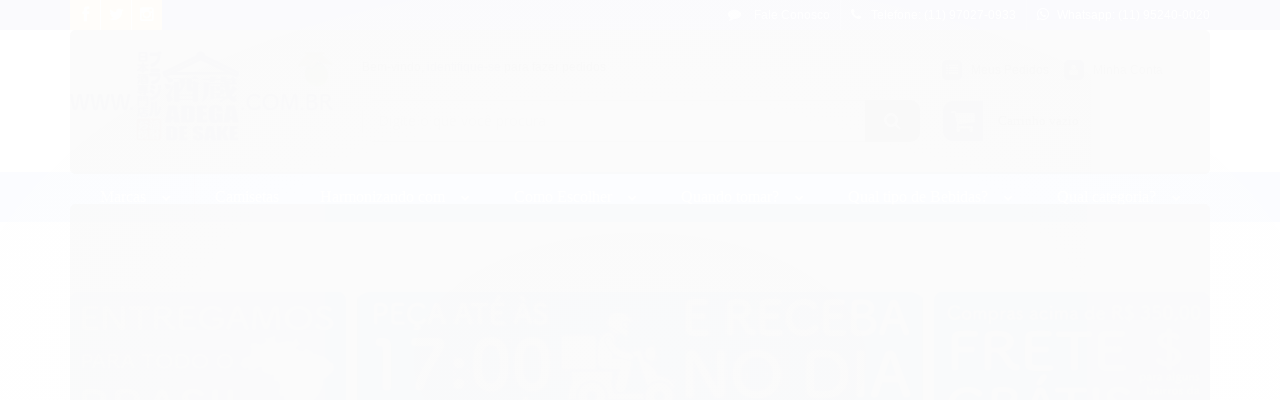

--- FILE ---
content_type: text/html; charset=utf-8
request_url: https://www.adegadesake.com.br/sake-jozen-mizu-no-gotoshi-seco-junmai-guinjo-1800ml
body_size: 22316
content:

<!DOCTYPE html>
<html lang="pt-br">
  <head>
    <meta charset="utf-8">
    <meta content='width=device-width, initial-scale=1.0, maximum-scale=2.0' name='viewport' />
    <title>Sake JOZEN MIZU NO GOTOSHI SECO Junmai Guinjo 1800ml - Adega de Sake</title>
    <meta http-equiv="X-UA-Compatible" content="IE=edge">
    <meta name="generator" content="Loja Integrada" />

    <link rel="dns-prefetch" href="https://cdn.awsli.com.br/">
    <link rel="preconnect" href="https://cdn.awsli.com.br/">
    <link rel="preconnect" href="https://fonts.googleapis.com">
    <link rel="preconnect" href="https://fonts.gstatic.com" crossorigin>

    
  
      <meta property="og:url" content="https://www.adegadesake.com.br/sake-jozen-mizu-no-gotoshi-seco-junmai-guinjo-1800ml" />
      <meta property="og:type" content="website" />
      <meta property="og:site_name" content="Adega de Sake" />
      <meta property="og:locale" content="pt_BR" />
    
  <!-- Metadata para o facebook -->
  <meta property="og:type" content="website" />
  <meta property="og:title" content="Sake JOZEN MIZU NO GOTOSHI SECO Junmai Guinjo 1800ml" />
  <meta property="og:image" content="https://cdn.awsli.com.br/800x800/512/512185/produto/58676631/d894fd9c6a.jpg" />
  <meta name="twitter:card" content="product" />
  
    <meta name="twitter:site" content="@oadegadesake" />
    <meta name="twitter:creator" content="@oadegadesake" />
  
  <meta name="twitter:domain" content="www.adegadesake.com.br" />
  <meta name="twitter:url" content="https://www.adegadesake.com.br/sake-jozen-mizu-no-gotoshi-seco-junmai-guinjo-1800ml?utm_source=twitter&utm_medium=twitter&utm_campaign=twitter" />
  <meta name="twitter:title" content="Sake JOZEN MIZU NO GOTOSHI SECO Junmai Guinjo 1800ml" />
  <meta name="twitter:description" content="Temperatura de Serviço Notas da Adegão: Este sake desce como água, viciante e refrescante. Corpo moderado e seco. Para dias de sol à beira da piscina em um taça de vinho branco é uma ótima sugestão. Categoria: Guinjo (Premium) Tipo: Junmai (Sem adic.álcool destilado) Classificação: Muito Seco +5 Polimento: 60% Arroz: Yamadanishiki Acidez: 1.0 Teor Alcoólico: 15,5% (Após a abertura da garrafa, deverá ser guardada em local refrigerado e consumir em até 30 dias. Aprecie com moderação)" />
  <meta name="twitter:image" content="https://cdn.awsli.com.br/300x300/512/512185/produto/58676631/d894fd9c6a.jpg" />
  <meta name="twitter:label1" content="Código" />
  <meta name="twitter:data1" content="JOZ-005" />
  <meta name="twitter:label2" content="Disponibilidade" />
  <meta name="twitter:data2" content="Indisponível" />


    
  
    <script>
      setTimeout(function() {
        if (typeof removePageLoading === 'function') {
          removePageLoading();
        };
      }, 7000);
    </script>
  



    

  

    <link rel="canonical" href="https://www.adegadesake.com.br/sake-jozen-mizu-no-gotoshi-seco-junmai-guinjo-1800ml" />
  



  <meta name="description" content="Temperatura de Serviço Notas da Adegão: Este sake desce como água, viciante e refrescante. Corpo moderado e seco. Para dias de sol à beira da piscina em um taça de vinho branco é uma ótima sugestão. Categoria: Guinjo (Premium) Tipo: Junmai (Sem adic.álcool destilado) Classificação: Muito Seco +5 Polimento: 60% Arroz: Yamadanishiki Acidez: 1.0 Teor Alcoólico: 15,5% (Após a abertura da garrafa, deverá ser guardada em local refrigerado e consumir em até 30 dias. Aprecie com moderação)" />
  <meta property="og:description" content="Temperatura de Serviço Notas da Adegão: Este sake desce como água, viciante e refrescante. Corpo moderado e seco. Para dias de sol à beira da piscina em um taça de vinho branco é uma ótima sugestão. Categoria: Guinjo (Premium) Tipo: Junmai (Sem adic.álcool destilado) Classificação: Muito Seco +5 Polimento: 60% Arroz: Yamadanishiki Acidez: 1.0 Teor Alcoólico: 15,5% (Após a abertura da garrafa, deverá ser guardada em local refrigerado e consumir em até 30 dias. Aprecie com moderação)" />







  <meta name="robots" content="index, follow" />



    
      
        <link rel="shortcut icon" href="https://cdn.awsli.com.br/512/512185/favicon/049dd5bdcc.png" />
      
      <link rel="icon" href="https://cdn.awsli.com.br/512/512185/favicon/049dd5bdcc.png" sizes="192x192">
    
    
      <meta name="theme-color" content="#03038D">
    

    
      <link rel="stylesheet" href="https://cdn.awsli.com.br/production/static/loja/estrutura/v1/css/all.min.css?v=55c1a87" type="text/css">
    
    <!--[if lte IE 8]><link rel="stylesheet" href="https://cdn.awsli.com.br/production/static/loja/estrutura/v1/css/ie-fix.min.css" type="text/css"><![endif]-->
    <!--[if lte IE 9]><style type="text/css">.lateral-fulbanner { position: relative; }</style><![endif]-->

    
      <link rel="stylesheet" href="https://cdn.awsli.com.br/production/static/loja/estrutura/v1/css/tema-escuro.min.css?v=55c1a87" type="text/css">
    

    
    <link href="https://fonts.googleapis.com/css2?family=Open%20Sans:ital,wght@0,300;0,400;0,600;0,700;0,800;1,300;1,400;1,600;1,700&display=swap" rel="stylesheet">
    
    

    
      <link rel="stylesheet" href="https://cdn.awsli.com.br/production/static/loja/estrutura/v1/css/bootstrap-responsive.css?v=55c1a87" type="text/css">
      <link rel="stylesheet" href="https://cdn.awsli.com.br/production/static/loja/estrutura/v1/css/style-responsive.css?v=55c1a87">
    

    <link rel="stylesheet" href="/tema.css?v=20250123-084633">

    

    <script type="text/javascript">
      var LOJA_ID = 512185;
      var MEDIA_URL = "https://cdn.awsli.com.br/";
      var API_URL_PUBLIC = 'https://api.awsli.com.br/';
      
        var CARRINHO_PRODS = [];
      
      var ENVIO_ESCOLHIDO = 0;
      var ENVIO_ESCOLHIDO_CODE = 0;
      var CONTRATO_INTERNACIONAL = false;
      var CONTRATO_BRAZIL = !CONTRATO_INTERNACIONAL;
      var IS_STORE_ASYNC = true;
      var IS_CLIENTE_ANONIMO = false;
    </script>

    

    <!-- Editor Visual -->
    

    <script>
      

      const isPreview = JSON.parse(sessionStorage.getItem('preview', true));
      if (isPreview) {
        const url = location.href
        location.search === '' && url + (location.search = '?preview=None')
      }
    </script>

    
      <script src="https://cdn.awsli.com.br/production/static/loja/estrutura/v1/js/all.min.js?v=55c1a87"></script>
    
    <!-- HTML5 shim and Respond.js IE8 support of HTML5 elements and media queries -->
    <!--[if lt IE 9]>
      <script src="https://oss.maxcdn.com/html5shiv/3.7.2/html5shiv.min.js"></script>
      <script src="https://oss.maxcdn.com/respond/1.4.2/respond.min.js"></script>
    <![endif]-->

    <link rel="stylesheet" href="https://cdn.awsli.com.br/production/static/loja/estrutura/v1/css/slick.min.css" type="text/css">
    <script src="https://cdn.awsli.com.br/production/static/loja/estrutura/v1/js/slick.min.js?v=55c1a87"></script>
    <link rel="stylesheet" href="https://cdn.awsli.com.br/production/static/css/jquery.fancybox.min.css" type="text/css" />
    <script src="https://cdn.awsli.com.br/production/static/js/jquery/jquery.fancybox.pack.min.js"></script>

    
    

  
  <link rel="stylesheet" href="https://cdn.awsli.com.br/production/static/loja/estrutura/v1/css/imagezoom.min.css" type="text/css">
  <script src="https://cdn.awsli.com.br/production/static/loja/estrutura/v1/js/jquery.imagezoom.min.js"></script>

  <script type="text/javascript">
    var PRODUTO_ID = '58676631';
    var URL_PRODUTO_FRETE_CALCULAR = 'https://www.adegadesake.com.br/carrinho/frete';
    var variacoes = undefined;
    var grades = undefined;
    var imagem_grande = "https://cdn.awsli.com.br/2500x2500/512/512185/produto/58676631/d894fd9c6a.jpg";
    var produto_grades_imagens = {};
    var produto_preco_sob_consulta = false;
    var produto_preco = 630.00;
  </script>
  <script type="text/javascript" src="https://cdn.awsli.com.br/production/static/loja/estrutura/v1/js/produto.min.js?v=55c1a87"></script>
  <script type="text/javascript" src="https://cdn.awsli.com.br/production/static/loja/estrutura/v1/js/eventos-pixel-produto.min.js?v=55c1a87"></script>


    
      
        
      
        <!-- Global site tag (gtag.js) - Google Analytics -->
<script async src="https://www.googletagmanager.com/gtag/js?l=LIgtagDataLayer&id=AW-350079242"></script>
<script>
  window.LIgtagDataLayer = window.LIgtagDataLayer || [];
  function LIgtag(){LIgtagDataLayer.push(arguments);}
  LIgtag('js', new Date());

  LIgtag('set', {
    'currency': 'BRL',
    'country': 'BR'
  });
  
  LIgtag('config', 'AW-350079242');

  if(window.performance) {
    var timeSincePageLoad = Math.round(performance.now());
    LIgtag('event', 'timing_complete', {
      'name': 'load',
      'time': timeSincePageLoad
    });
  }

  $(document).on('li_view_home', function(_, eventID) {
    LIgtag('event', 'view_home');
  });

  $(document).on('li_select_product', function(_, eventID, data) {
    LIgtag('event', 'select_item', data);
  });

  $(document).on('li_start_contact', function(_, eventID, value) {
    LIgtag('event', 'start_contact', {
      value
    });
  });

  $(document).on('li_view_catalog', function(_, eventID) {
    LIgtag('event', 'view_catalog');
  });

  $(document).on('li_search', function(_, eventID, search_term) {
    LIgtag('event', 'search', {
      search_term
    });
  });

  $(document).on('li_filter_products', function(_, eventID, data) {
    LIgtag('event', 'filter_products', data);
  });

  $(document).on('li_sort_products', function(_, eventID, value) {
    LIgtag('event', 'sort_products', {
      value
    });
  });

  $(document).on('li_view_product', function(_, eventID, item) {
    LIgtag('event', 'view_item', {
      items: [item]
    });
  });

  $(document).on('li_select_variation', function(_, eventID, data) {
    LIgtag('event', 'select_variation', data);
  });

  $(document).on('li_calculate_shipping', function(_, eventID, data) {
    LIgtag('event', 'calculate_shipping', {
      zipcode: data.zipcode
    });
  });

  $(document).on('li_view_cart', function(_, eventID, data) {
    LIgtag('event', 'view_cart', data);
  });

  $(document).on('li_add_to_cart', function(_, eventID, data) {
    LIgtag('event', 'add_to_cart', {
      items: data.items
    });
  });

  $(document).on('li_apply_coupon', function(_, eventID, value) {
    LIgtag('event', 'apply_coupon', {
      value
    });
  });

  $(document).on('li_change_quantity', function(_, eventID, item) {
    LIgtag('event', 'change_quantity', {
      items: [item]
    });
  });

  $(document).on('li_remove_from_cart', function(_, eventID, item) {
    LIgtag('event', 'remove_from_cart', {
      items: [item]
    });
  });

  $(document).on('li_return_home', function(_, eventID) {
    LIgtag('event', 'return_home');
  });

  $(document).on('li_view_checkout', function(_, eventID, data) {
    LIgtag('event', 'begin_checkout', data);
  });

  $(document).on('li_login', function(_, eventID) {
    LIgtag('event', 'login');
  });

  $(document).on('li_change_address', function(_, eventID, value) {
    LIgtag('event', 'change_address', {
      value
    });
  });

  $(document).on('li_change_shipping', function(_, eventID, data) {
    LIgtag('event', 'add_shipping_info', data);
  });

  $(document).on('li_change_payment', function(_, eventID, data) {
    LIgtag('event', 'add_payment_info', data);
  });

  $(document).on('li_start_purchase', function(_, eventID) {
    LIgtag('event', 'start_purchase');
  });

  $(document).on('li_checkout_error', function(_, eventID, value) {
    LIgtag('event', 'checkout_error', {
      value
    });
  });

  $(document).on('li_purchase', function(_, eventID, data) {
    LIgtag('event', 'purchase', data);

    
      LIgtag('event', 'conversion', {
        send_to: 'AW-350079242/GONbCN68-cMCEIqS96YB',
        value: data.value,
        currency: data.currency,
        transaction_id: data.transaction_id
      });
    
  });
</script>
      
        
      
    

    
<script>
  var url = '/_events/api/setEvent';

  var sendMetrics = function(event, user = {}) {
    var unique_identifier = uuidv4();

    try {
      var data = {
        request: {
          id: unique_identifier,
          environment: 'production'
        },
        store: {
          id: 512185,
          name: 'Adega de Sake',
          test_account: false,
          has_meta_app: window.has_meta_app ?? false,
          li_search: true
        },
        device: {
          is_mobile: /Mobi/.test(window.navigator.userAgent),
          user_agent: window.navigator.userAgent,
          ip: '###device_ip###'
        },
        page: {
          host: window.location.hostname,
          path: window.location.pathname,
          search: window.location.search,
          type: 'product',
          title: document.title,
          referrer: document.referrer
        },
        timestamp: '###server_timestamp###',
        user_timestamp: new Date().toISOString(),
        event,
        origin: 'store'
      };

      if (window.performance) {
        var [timing] = window.performance.getEntriesByType('navigation');

        data['time'] = {
          server_response: Math.round(timing.responseStart - timing.requestStart)
        };
      }

      var _user = {},
          user_email_cookie = $.cookie('user_email'),
          user_data_cookie = $.cookie('LI-UserData');

      if (user_email_cookie) {
        var user_email = decodeURIComponent(user_email_cookie);

        _user['email'] = user_email;
      }

      if (user_data_cookie) {
        var user_data = JSON.parse(user_data_cookie);

        _user['logged'] = user_data.logged;
        _user['id'] = user_data.id ?? undefined;
      }

      $.each(user, function(key, value) {
        _user[key] = value;
      });

      if (!$.isEmptyObject(_user)) {
        data['user'] = _user;
      }

      try {
        var session_identifier = $.cookie('li_session_identifier');

        if (!session_identifier) {
          session_identifier = uuidv4();
        };

        var expiration_date = new Date();

        expiration_date.setTime(expiration_date.getTime() + (30 * 60 * 1000)); // 30 minutos

        $.cookie('li_session_identifier', session_identifier, {
          expires: expiration_date,
          path: '/'
        });

        data['session'] = {
          id: session_identifier
        };
      } catch (err) { }

      try {
        var user_session_identifier = $.cookie('li_user_session_identifier');

        if (!user_session_identifier) {
          user_session_identifier = uuidv4();

          $.cookie('li_user_session_identifier', user_session_identifier, {
            path: '/'
          });
        };

        data['user_session'] = {
          id: user_session_identifier
        };
      } catch (err) { }

      var _cookies = {},
          fbc = $.cookie('_fbc'),
          fbp = $.cookie('_fbp');

      if (fbc) {
        _cookies['fbc'] = fbc;
      }

      if (fbp) {
        _cookies['fbp'] = fbp;
      }

      if (!$.isEmptyObject(_cookies)) {
        data['session']['cookies'] = _cookies;
      }

      try {
        var ab_test_cookie = $.cookie('li_ab_test_running');

        if (ab_test_cookie) {
          var ab_test = JSON.parse(atob(ab_test_cookie));

          if (ab_test.length) {
            data['store']['ab_test'] = ab_test;
          }
        }
      } catch (err) { }

      var _utm = {};

      $.each(sessionStorage, function(key, value) {
        if (key.startsWith('utm_')) {
          var name = key.split('_')[1];

          _utm[name] = value;
        }
      });

      if (!$.isEmptyObject(_utm)) {
        data['session']['utm'] = _utm;
      }

      var controller = new AbortController();

      setTimeout(function() {
        controller.abort();
      }, 5000);

      fetch(url, {
        keepalive: true,
        method: 'POST',
        headers: {
          'Content-Type': 'application/json'
        },
        body: JSON.stringify({ data }),
        signal: controller.signal
      });
    } catch (err) { }

    return unique_identifier;
  }
</script>

    
<script>
  (function() {
    var initABTestHandler = function() {
      try {
        if ($.cookie('li_ab_test_running')) {
          return
        };
        var running_tests = [];

        
        
        
        

        var running_tests_to_cookie = JSON.stringify(running_tests);
        running_tests_to_cookie = btoa(running_tests_to_cookie);
        $.cookie('li_ab_test_running', running_tests_to_cookie, {
          path: '/'
        });

        
        if (running_tests.length > 0) {
          setTimeout(function() {
            $.ajax({
              url: "/conta/status"
            });
          }, 500);
        };

      } catch (err) { }
    }
    setTimeout(initABTestHandler, 500);
  }());
</script>

    
<script>
  $(function() {
    // Clicar em um produto
    $('.listagem-item').click(function() {
      var row, column;

      var $list = $(this).closest('[data-produtos-linha]'),
          index = $(this).closest('li').index();

      if($list.find('.listagem-linha').length === 1) {
        var productsPerRow = $list.data('produtos-linha');

        row = Math.floor(index / productsPerRow) + 1;
        column = (index % productsPerRow) + 1;
      } else {
        row = $(this).closest('.listagem-linha').index() + 1;
        column = index + 1;
      }

      var body = {
        item_id: $(this).attr('data-id'),
        item_sku: $(this).find('.produto-sku').text(),
        item_name: $(this).find('.nome-produto').text().trim(),
        item_row: row,
        item_column: column
      };

      var eventID = sendMetrics({
        type: 'event',
        name: 'select_product',
        data: body
      });

      $(document).trigger('li_select_product', [eventID, body]);
    });

    // Clicar no "Fale Conosco"
    $('#modalContato').on('show', function() {
      var value = 'Fale Conosco';

      var eventID = sendMetrics({
        type: 'event',
        name: 'start_contact',
        data: { text: value }
      });

      $(document).trigger('li_start_contact', [eventID, value]);
    });

    // Clicar no WhatsApp
    $('.li-whatsapp a').click(function() {
      var value = 'WhatsApp';

      var eventID = sendMetrics({
        type: 'event',
        name: 'start_contact',
        data: { text: value }
      });

      $(document).trigger('li_start_contact', [eventID, value]);
    });

    
      // Visualizar o produto
      var body = {
        item_id: '58676631',
        item_sku: 'JOZ-005',
        item_name: 'Sake JOZEN MIZU NO GOTOSHI SECO Junmai Guinjo 1800ml',
        item_category: 'GUINJO Premium 吟醸',
        item_type: 'product',
        
          full_price: 833.00,
          promotional_price: 630.00,
          price: 630.00,
        
        quantity: 1
      };

      var params = new URLSearchParams(window.location.search),
          recommendation_shelf = null,
          recommendation = {};

      if (
        params.has('recomendacao_id') &&
        params.has('email_ref') &&
        params.has('produtos_recomendados')
      ) {
        recommendation['email'] = {
          id: params.get('recomendacao_id'),
          email_id: params.get('email_ref'),
          products: $.map(params.get('produtos_recomendados').split(','), function(value) {
            return parseInt(value)
          })
        };
      }

      if (recommendation_shelf) {
        recommendation['shelf'] = recommendation_shelf;
      }

      if (!$.isEmptyObject(recommendation)) {
        body['recommendation'] = recommendation;
      }

      var eventID = sendMetrics({
        type: 'pageview',
        name: 'view_product',
        data: body
      });

      $(document).trigger('li_view_product', [eventID, body]);

      // Calcular frete
      $('#formCalcularCep').submit(function() {
        $(document).ajaxSuccess(function(event, xhr, settings) {
          try {
            var url = new URL(settings.url);

            if(url.pathname !== '/carrinho/frete') return;

            var data = xhr.responseJSON;

            if(data.error) return;

            var params = url.searchParams;

            var body = {
              zipcode: params.get('cep'),
              deliveries: $.map(data, function(delivery) {
                if(delivery.msgErro) return;

                return {
                  id: delivery.id,
                  name: delivery.name,
                  price: delivery.price,
                  delivery_time: delivery.deliveryTime
                };
              })
            };

            var eventID = sendMetrics({
              type: 'event',
              name: 'calculate_shipping',
              data: body
            });

            $(document).trigger('li_calculate_shipping', [eventID, body]);

            $(document).off('ajaxSuccess');
          } catch(error) {}
        });
      });

      // Visualizar compre junto
      $(document).on('buy_together_ready', function() {
        var $buyTogether = $('.compre-junto');

        var observer = new IntersectionObserver(function(entries) {
          entries.forEach(function(entry) {
            if(entry.isIntersecting) {
              var body = {
                title: $buyTogether.find('.compre-junto__titulo').text(),
                id: $buyTogether.data('id'),
                items: $buyTogether.find('.compre-junto__produto').map(function() {
                  var $product = $(this);

                  return {
                    item_id: $product.attr('data-id'),
                    item_sku: $product.attr('data-code'),
                    item_name: $product.find('.compre-junto__nome').text(),
                    full_price: $product.find('.compre-junto__preco--regular').data('price') || null,
                    promotional_price: $product.find('.compre-junto__preco--promocional').data('price') || null
                  };
                }).get()
              };

              var eventID = sendMetrics({
                type: 'event',
                name: 'view_buy_together',
                data: body
              });

              $(document).trigger('li_view_buy_together', [eventID, body]);

              observer.disconnect();
            }
          });
        }, { threshold: 1.0 });

        observer.observe($buyTogether.get(0));

        $('.compre-junto__atributo--grade').click(function(event) {
          if(!event.originalEvent) return;

          var body = {
            grid_name: $(this).closest('.compre-junto__atributos').data('grid'),
            variation_name: $(this).data('variation')
          };

          var eventID = sendMetrics({
            type: 'event',
            name: 'select_buy_together_variation',
            data: body
          });

          $(document).trigger('li_select_buy_together_variation', [eventID, body]);
        });

        $('.compre-junto__atributo--lista').change(function(event) {
          if(!event.originalEvent) return;

          var $selectedOption = $(this).find('option:selected');

          if(!$selectedOption.is('[value]')) return;

          var body = {
            grid_name: $(this).closest('.compre-junto__atributos').data('grid'),
            variation_name: $selectedOption.text()
          };

          var eventID = sendMetrics({
            type: 'event',
            name: 'select_buy_together_variation',
            data: body
          });

          $(document).trigger('li_select_buy_together_variation', [eventID, body]);
        });
      });

      // Selecionar uma variação
      $('.atributo-item').click(function(event) {
        if(!event.originalEvent) return;

        var body = {
          grid_name: $(this).data('grade-nome'),
          variation_name: $(this).data('variacao-nome')
        };

        var eventID = sendMetrics({
          type: 'event',
          name: 'select_variation',
          data: body
        });

        $(document).trigger('li_select_variation', [eventID, body]);
      });
    
  });
</script>


    
	<!-- MUDAR titulo MARCAS -->
  
    <script type="text/javascript" charset="utf-8">
      $('.categoria-marcas.com-filho.borda-principal a strong').text(Marcas 銘柄;)
    </script>
  

	<!-- lojaintegrada-google-shopping -->
  
      <meta name="google-site-verification" content="Eq1N0FZHez6k2CMNcn7HRgkmKpodHsweYOQQFiE35z0" />
  


    
      
    

    
      <link rel="stylesheet" href="/avancado.css?v=20250123-084633" type="text/css" />
    

    

    
  <link rel="manifest" href="/manifest.json" />




  </head>
  <body class="pagina-produto produto-58676631 tema-transparente  ">
    <div id="fb-root"></div>
    
  
    <div id="full-page-loading">
      <div class="conteiner" style="height: 100%;">
        <div class="loading-placeholder-content">
          <div class="loading-placeholder-effect loading-placeholder-header"></div>
          <div class="loading-placeholder-effect loading-placeholder-body"></div>
        </div>
      </div>
      <script>
        var is_full_page_loading = true;
        function removePageLoading() {
          if (is_full_page_loading) {
            try {
              $('#full-page-loading').remove();
            } catch(e) {}
            try {
              var div_loading = document.getElementById('full-page-loading');
              if (div_loading) {
                div_loading.remove();
              };
            } catch(e) {}
            is_full_page_loading = false;
          };
        };
        $(function() {
          setTimeout(function() {
            removePageLoading();
          }, 1);
        });
      </script>
      <style>
        #full-page-loading { position: fixed; z-index: 9999999; margin: auto; top: 0; left: 0; bottom: 0; right: 0; }
        #full-page-loading:before { content: ''; display: block; position: fixed; top: 0; left: 0; width: 100%; height: 100%; background: rgba(255, 255, 255, .98); background: radial-gradient(rgba(255, 255, 255, .99), rgba(255, 255, 255, .98)); }
        .loading-placeholder-content { height: 100%; display: flex; flex-direction: column; position: relative; z-index: 1; }
        .loading-placeholder-effect { background-color: #F9F9F9; border-radius: 5px; width: 100%; animation: pulse-loading 1.5s cubic-bezier(0.4, 0, 0.6, 1) infinite; }
        .loading-placeholder-content .loading-placeholder-body { flex-grow: 1; margin-bottom: 30px; }
        .loading-placeholder-content .loading-placeholder-header { height: 20%; min-height: 100px; max-height: 200px; margin: 30px 0; }
        @keyframes pulse-loading{50%{opacity:.3}}
      </style>
    </div>
  



    
      
        




<div class="barra-inicial fundo-secundario">
  <div class="conteiner">
    <div class="row-fluid">
      <div class="lista-redes span3 hidden-phone">
        
          <ul>
            
              <li>
                <a href="https://facebook.com/adegadesake" target="_blank" aria-label="Siga nos no Facebook"><i class="icon-facebook"></i></a>
              </li>
            
            
            
              <li>
                <a href="https://twitter.com/oadegadesake" target="_blank" aria-label="Siga nos no Twitter"><i class="icon-twitter"></i></a>
              </li>
            
            
            
              <li>
                <a href="https://instagram.com/adegadesake" target="_blank" aria-label="Siga nos no Instagram"><i class="icon-instagram"></i></a>
              </li>
            
            
            
          </ul>
        
      </div>
      <div class="canais-contato span9">
        <ul>
          <li class="hidden-phone">
            <a href="#modalContato" data-toggle="modal" data-target="#modalContato">
              <i class="icon-comment"></i>
              Fale Conosco
            </a>
          </li>
          
            <li>
              <span>
                <i class="icon-phone"></i>Telefone: (11) 97027-0933
              </span>
            </li>
          
          
            <li class="tel-whatsapp">
              <span>
                <i class="fa fa-whatsapp"></i>Whatsapp: (11) 95240-0020
              </span>
            </li>
          
          
        </ul>
      </div>
    </div>
  </div>
</div>

      
    

    <div class="conteiner-principal">
      
        
          
<div id="cabecalho">

  <div class="atalhos-mobile visible-phone fundo-secundario borda-principal">
    <ul>

      <li><a href="https://www.adegadesake.com.br/" class="icon-home"> </a></li>
      
      <li class="fundo-principal"><a href="https://www.adegadesake.com.br/carrinho/index" class="icon-shopping-cart"> </a></li>
      
      
        <li class="menu-user-logged" style="display: none;"><a href="https://www.adegadesake.com.br/conta/logout" class="icon-signout menu-user-logout"> </a></li>
      
      
      <li><a href="https://www.adegadesake.com.br/conta/index" class="icon-user"> </a></li>
      
      <li class="vazia"><span>&nbsp;</span></li>

    </ul>
  </div>

  <div class="conteiner">
    <div class="row-fluid">
      <div class="span3">
        <h2 class="logo cor-secundaria">
          <a href="https://www.adegadesake.com.br/" title="Adega de Sake">
            
            <img src="https://cdn.awsli.com.br/400x300/512/512185/logo/e7a2bc5606.png" alt="Adega de Sake" />
            
          </a>
        </h2>


      </div>

      <div class="conteudo-topo span9">
        <div class="superior row-fluid hidden-phone">
          <div class="span8">
            
              
                <div class="btn-group menu-user-logged" style="display: none;">
                  <a href="https://www.adegadesake.com.br/conta/index" class="botao secundario pequeno dropdown-toggle" data-toggle="dropdown">
                    Olá, <span class="menu-user-name"></span>
                    <span class="icon-chevron-down"></span>
                  </a>
                  <ul class="dropdown-menu">
                    <li>
                      <a href="https://www.adegadesake.com.br/conta/index" title="Minha conta">Minha conta</a>
                    </li>
                    
                      <li>
                        <a href="https://www.adegadesake.com.br/conta/pedido/listar" title="Minha conta">Meus pedidos</a>
                      </li>
                    
                    <li>
                      <a href="https://www.adegadesake.com.br/conta/favorito/listar" title="Meus favoritos">Meus favoritos</a>
                    </li>
                    <li>
                      <a href="https://www.adegadesake.com.br/conta/logout" title="Sair" class="menu-user-logout">Sair</a>
                    </li>
                  </ul>
                </div>
              
              
                <a href="https://www.adegadesake.com.br/conta/login" class="bem-vindo cor-secundaria menu-user-welcome">
                  Bem-vindo, <span class="cor-principal">identifique-se</span> para fazer pedidos
                </a>
              
            
          </div>
          <div class="span4">
            <ul class="acoes-conta borda-alpha">
              
                <li>
                  <i class="icon-list fundo-principal"></i>
                  <a href="https://www.adegadesake.com.br/conta/pedido/listar" class="cor-secundaria">Meus Pedidos</a>
                </li>
              
              
                <li>
                  <i class="icon-user fundo-principal"></i>
                  <a href="https://www.adegadesake.com.br/conta/index" class="cor-secundaria">Minha Conta</a>
                </li>
              
            </ul>
          </div>
        </div>

        <div class="inferior row-fluid ">
          <div class="span8 busca-mobile">
            <a href="javascript:;" class="atalho-menu visible-phone icon-th botao principal"> </a>

            <div class="busca borda-alpha">
              <form id="form-buscar" action="/buscar" method="get">
                <input id="auto-complete" type="text" name="q" placeholder="Digite o que você procura" value="" autocomplete="off" maxlength="255" />
                <button class="botao botao-busca icon-search fundo-secundario" aria-label="Buscar"></button>
              </form>
            </div>

          </div>

          
            <div class="span4 hidden-phone">
              

  <div class="carrinho vazio">
    
      <a href="https://www.adegadesake.com.br/carrinho/index">
        <i class="icon-shopping-cart fundo-principal"></i>
        <strong class="qtd-carrinho titulo cor-secundaria" style="display: none;">0</strong>
        <span style="display: none;">
          
            <b class="titulo cor-secundaria"><span>Meu Carrinho</span></b>
          
          <span class="cor-secundaria">Produtos adicionados</span>
        </span>
        
          <span class="titulo cor-secundaria vazio-text">Carrinho vazio</span>
        
      </a>
    
    <div class="carrinho-interno-ajax"></div>
  </div>
  
<div class="minicart-placeholder" style="display: none;">
  <div class="carrinho-interno borda-principal">
    <ul>
      <li class="minicart-item-modelo">
        
          <div class="preco-produto com-promocao destaque-preco ">
            <div>
              <s class="preco-venda">
                R$ --PRODUTO_PRECO_DE--
              </s>
              <strong class="preco-promocional cor-principal">
                R$ --PRODUTO_PRECO_POR--
              </strong>
            </div>
          </div>
        
        <a data-href="--PRODUTO_URL--" class="imagem-produto">
          <img data-src="https://cdn.awsli.com.br/64x64/--PRODUTO_IMAGEM--" alt="--PRODUTO_NOME--" />
        </a>
        <a data-href="--PRODUTO_URL--" class="nome-produto cor-secundaria">
          --PRODUTO_NOME--
        </a>
        <div class="produto-sku hide">--PRODUTO_SKU--</div>
      </li>
    </ul>
    <div class="carrinho-rodape">
      <span class="carrinho-info">
        
          <i>--CARRINHO_QUANTIDADE-- produto no carrinho</i>
        
        
          
            <span class="carrino-total">
              Total: <strong class="titulo cor-principal">R$ --CARRINHO_TOTAL_ITENS--</strong>
            </span>
          
        
      </span>
      <a href="https://www.adegadesake.com.br/carrinho/index" class="botao principal">
        
          <i class="icon-shopping-cart"></i>Ir para o carrinho
        
      </a>
    </div>
  </div>
</div>



            </div>
          
        </div>

      </div>
    </div>
    


  
    
      
<div class="menu superior">
  <ul class="nivel-um">
    


    

  
    <li class="categoria-marcas com-filho borda-principal">
      <a href="javascript:;" title="Marcas">
        <strong class="titulo cor-secundaria">Marcas</strong>
        <i class="icon-chevron-down fundo-secundario"></i>
      </a>
      <ul class="nivel-dois borda-alpha colunas-2">
        
          <li class="categoria-marca-dassai">
            <a href="/marca/dassai.html" title="DASSAI 獺祭">
              DASSAI 獺祭 <span class="count">(3)</span>
            </a>
          </li>
        
          <li class="categoria-marca-dewazakura">
            <a href="/marca/dewazakura.html" title="DEWAZAKURA 出羽桜">
              DEWAZAKURA 出羽桜 <span class="count">(5)</span>
            </a>
          </li>
        
          <li class="categoria-marca-fukutokucho">
            <a href="/marca/fukutokucho.html" title="FUKUTOKUCHÔ 福徳長">
              FUKUTOKUCHÔ 福徳長 <span class="count">(1)</span>
            </a>
          </li>
        
          <li class="categoria-marca-fumotoi">
            <a href="/marca/fumotoi.html" title="FUMOTOI フモトイ">
              FUMOTOI フモトイ <span class="count">(2)</span>
            </a>
          </li>
        
          <li class="categoria-marca-hakushika">
            <a href="/marca/hakushika.html" title="HAKUSHIKA 白鹿">
              HAKUSHIKA 白鹿 <span class="count">(9)</span>
            </a>
          </li>
        
          <li class="categoria-marca-hakutsuru">
            <a href="/marca/hakutsuru.html" title="HAKUTSURU 白鶴">
              HAKUTSURU 白鶴 <span class="count">(2)</span>
            </a>
          </li>
        
          <li class="categoria-marca-hatomasamune">
            <a href="/marca/hatomasamune.html" title="HATOMASAMUNE 鳩正宗">
              HATOMASAMUNE 鳩正宗 <span class="count">(1)</span>
            </a>
          </li>
        
          <li class="categoria-marca-hokushika">
            <a href="/marca/hokushika.html" title="HOKUSHIKA 北鹿">
              HOKUSHIKA 北鹿 <span class="count">(1)</span>
            </a>
          </li>
        
          <li class="categoria-marca-iikaze">
            <a href="/marca/iikaze.html" title="IIKAZE いい風">
              IIKAZE いい風 <span class="count">(1)</span>
            </a>
          </li>
        
          <li class="categoria-marca-jozen-mizuno-gotoshi">
            <a href="/marca/jozen-mizuno-gotoshi.html" title="JOZEN MIZUNO GOTOSHI 上善如水">
              JOZEN MIZUNO GOTOSHI 上善如水 <span class="count">(4)</span>
            </a>
          </li>
        
          <li class="categoria-marca-kagura">
            <a href="/marca/kagura.html" title="KAGURA 神楽">
              KAGURA 神楽 <span class="count">(2)</span>
            </a>
          </li>
        
          <li class="categoria-marca-kikumasamune">
            <a href="/marca/kikumasamune.html" title="KIKUMASAMUNE 菊正宗">
              KIKUMASAMUNE 菊正宗 <span class="count">(1)</span>
            </a>
          </li>
        
          <li class="categoria-marca-koyama-honke">
            <a href="/marca/koyama-honke.html" title="KOYAMA HONKE 小山本家">
              KOYAMA HONKE 小山本家 <span class="count">(2)</span>
            </a>
          </li>
        
          <li class="categoria-marca-lento">
            <a href="/marca/lento.html" title="LENTO れんと">
              LENTO れんと <span class="count">(1)</span>
            </a>
          </li>
        
          <li class="categoria-marca-mizuho">
            <a href="/marca/mizuho.html" title="MIZUHO 瑞穂">
              MIZUHO 瑞穂 <span class="count">(1)</span>
            </a>
          </li>
        
          <li class="categoria-marca-nanakanba">
            <a href="/marca/nanakanba.html" title="NANAKANBA 七冠馬">
              NANAKANBA 七冠馬 <span class="count">(1)</span>
            </a>
          </li>
        
          <li class="categoria-marca-niwa-no-uguissu">
            <a href="/marca/niwa-no-uguissu.html" title="NIWA NO UGUISSU 庭のうぐいす">
              NIWA NO UGUISSU 庭のうぐいす <span class="count">(1)</span>
            </a>
          </li>
        
          <li class="categoria-marca-saika">
            <a href="/marca/saika.html" title="SAIKA 雑賀">
              SAIKA 雑賀 <span class="count">(1)</span>
            </a>
          </li>
        
          <li class="categoria-marca-taiheizan">
            <a href="/marca/taiheizan.html" title="TAIHEIZAN  大平山">
              TAIHEIZAN  大平山 <span class="count">(1)</span>
            </a>
          </li>
        
          <li class="categoria-marca-takashimizu">
            <a href="/marca/takashimizu.html" title="TAKASHIMIZU 高清水">
              TAKASHIMIZU 高清水 <span class="count">(6)</span>
            </a>
          </li>
        
          <li class="categoria-marca-tenpouichi">
            <a href="/marca/tenpouichi.html" title="TENPOUICHI 天寶一">
              TENPOUICHI 天寶一 <span class="count">(2)</span>
            </a>
          </li>
        
          <li class="categoria-marca-urakassumi">
            <a href="/marca/urakassumi.html" title="URAKASSUMI 浦霞">
              URAKASSUMI 浦霞 <span class="count">(1)</span>
            </a>
          </li>
        
          <li class="categoria-marca-wakatake">
            <a href="/marca/wakatake.html" title="WAKATAKE 若竹">
              WAKATAKE 若竹 <span class="count">(2)</span>
            </a>
          </li>
        
          <li class="categoria-marca-yauemon">
            <a href="/marca/yauemon.html" title="YAUEMON 弥右エ門">
              YAUEMON 弥右エ門 <span class="count">(4)</span>
            </a>
          </li>
        
      </ul>
    </li>
  


    
      <li class="categoria-id-23878106  borda-principal">
        <a href="https://www.adegadesake.com.br/camisetas" title="Camisetas">
          <strong class="titulo cor-secundaria">Camisetas</strong>
          
        </a>
        
      </li>
    
      <li class="categoria-id-3248434 com-filho borda-principal">
        <a href="https://www.adegadesake.com.br/para-harmonizar" title="Harmonizando com">
          <strong class="titulo cor-secundaria">Harmonizando com</strong>
          
            <i class="icon-chevron-down fundo-secundario"></i>
          
        </a>
        
          <ul class="nivel-dois borda-alpha">
            

  <li class="categoria-id-3248444 ">
    <a href="https://www.adegadesake.com.br/carnes-de-boi-porco-e-aves" title="CARNES DE BOI, PORCO e AVES 牛、豚、鶏肉">
      
      CARNES DE BOI, PORCO e AVES 牛、豚、鶏肉
    </a>
    
  </li>

  <li class="categoria-id-3248449 ">
    <a href="https://www.adegadesake.com.br/conservas-e-marinados" title="CONSERVAS e MARINADOS 漬物やピクルス">
      
      CONSERVAS e MARINADOS 漬物やピクルス
    </a>
    
  </li>

  <li class="categoria-id-3277374 ">
    <a href="https://www.adegadesake.com.br/frituras-e-gordura" title="FRITURAS E GORDURA 揚げ物">
      
      FRITURAS E GORDURA 揚げ物
    </a>
    
  </li>

  <li class="categoria-id-3248446 ">
    <a href="https://www.adegadesake.com.br/peixes-gordos" title="PEIXES GORDOS 脂たっぷりの魚">
      
      PEIXES GORDOS 脂たっぷりの魚
    </a>
    
  </li>

  <li class="categoria-id-3468386 ">
    <a href="https://www.adegadesake.com.br/queijos" title="QUEIJOS チーズ類">
      
      QUEIJOS チーズ類
    </a>
    
  </li>

  <li class="categoria-id-3272674 ">
    <a href="https://www.adegadesake.com.br/sashimis" title="SASHIMIS 刺身類">
      
      SASHIMIS 刺身類
    </a>
    
  </li>

  <li class="categoria-id-3248450 ">
    <a href="https://www.adegadesake.com.br/sobremesa-e-charutos" title="SOBREMESA e CHARUTOS デザートに葉巻">
      
      SOBREMESA e CHARUTOS デザートに葉巻
    </a>
    
  </li>


          </ul>
        
      </li>
    
      <li class="categoria-id-4127055 com-filho borda-principal">
        <a href="https://www.adegadesake.com.br/como-escolher" title="Como Escolher">
          <strong class="titulo cor-secundaria">Como Escolher</strong>
          
            <i class="icon-chevron-down fundo-secundario"></i>
          
        </a>
        
          <ul class="nivel-dois borda-alpha">
            

  <li class="categoria-id-3272682 ">
    <a href="https://www.adegadesake.com.br/extra-seco" title="Gosto de EXTRA SECO 超辛口">
      
      Gosto de EXTRA SECO 超辛口
    </a>
    
  </li>

  <li class="categoria-id-3272684 ">
    <a href="https://www.adegadesake.com.br/levemente-seco" title="Gosto de LEVEMENTE SECO やや辛口">
      
      Gosto de LEVEMENTE SECO やや辛口
    </a>
    
  </li>

  <li class="categoria-id-3277370 ">
    <a href="https://www.adegadesake.com.br/seco" title="Gosto de Sake SECO 辛口">
      
      Gosto de Sake SECO 辛口
    </a>
    
  </li>

  <li class="categoria-id-3272759 ">
    <a href="https://www.adegadesake.com.br/suave-e-doce" title="Gosto de Sake SUAVE E DOCE 甘口">
      
      Gosto de Sake SUAVE E DOCE 甘口
    </a>
    
  </li>

  <li class="categoria-id-3516034 ">
    <a href="https://www.adegadesake.com.br/sake-de-300ml" title="Sake de 300ml 小瓶">
      
      Sake de 300ml 小瓶
    </a>
    
  </li>

  <li class="categoria-id-3512171 ">
    <a href="https://www.adegadesake.com.br/garrafa-magnum-18-litros" title="Sake em Garrafão　一升瓶">
      
      Sake em Garrafão　一升瓶
    </a>
    
  </li>

  <li class="categoria-id-4736875 ">
    <a href="https://www.adegadesake.com.br/sake-emm-tetrapack" title="Sake em Tetrapack パック酒">
      
      Sake em Tetrapack パック酒
    </a>
    
  </li>

  <li class="categoria-id-3529448 ">
    <a href="https://www.adegadesake.com.br/para-tomar-quente" title="Tomar quente 燗酒">
      
      Tomar quente 燗酒
    </a>
    
  </li>


          </ul>
        
      </li>
    
      <li class="categoria-id-3248431 com-filho borda-principal">
        <a href="https://www.adegadesake.com.br/ocasioes" title="Quando tomar?">
          <strong class="titulo cor-secundaria">Quando tomar?</strong>
          
            <i class="icon-chevron-down fundo-secundario"></i>
          
        </a>
        
          <ul class="nivel-dois borda-alpha">
            

  <li class="categoria-id-3272679 ">
    <a href="https://www.adegadesake.com.br/a-dois" title="A Dois 二人で">
      
      A Dois 二人で
    </a>
    
  </li>

  <li class="categoria-id-3272677 ">
    <a href="https://www.adegadesake.com.br/com-amigos" title="Com amigos 友人達と">
      
      Com amigos 友人達と
    </a>
    
  </li>

  <li class="categoria-id-3272680 ">
    <a href="https://www.adegadesake.com.br/com-o-pessoal" title="Com o pessoal 皆なと">
      
      Com o pessoal 皆なと
    </a>
    
  </li>

  <li class="categoria-id-3277284 ">
    <a href="https://www.adegadesake.com.br/para-iniciantes" title="Para Iniciantes 最初は">
      
      Para Iniciantes 最初は
    </a>
    
  </li>

  <li class="categoria-id-22918192 ">
    <a href="https://www.adegadesake.com.br/para-presentear" title="Para presentear お土産に">
      
      Para presentear お土産に
    </a>
    
  </li>

  <li class="categoria-id-3272676 ">
    <a href="https://www.adegadesake.com.br/sozinho" title="Sozinho 一人で">
      
      Sozinho 一人で
    </a>
    
  </li>


          </ul>
        
      </li>
    
      <li class="categoria-id-3275127 com-filho borda-principal">
        <a href="https://www.adegadesake.com.br/tipos-de-bebidas" title="Qual tipo de Bebidas?">
          <strong class="titulo cor-secundaria">Qual tipo de Bebidas?</strong>
          
            <i class="icon-chevron-down fundo-secundario"></i>
          
        </a>
        
          <ul class="nivel-dois borda-alpha">
            

  <li class="categoria-id-3484744 ">
    <a href="https://www.adegadesake.com.br/bebidas-especiais" title="BEBIDAS ESPECIAIS ">
      
      BEBIDAS ESPECIAIS 
    </a>
    
  </li>

  <li class="categoria-id-3275136 ">
    <a href="https://www.adegadesake.com.br/sake-genshu-alcoolico" title="Guenshu Sake Alcoólico 原酒">
      
      Guenshu Sake Alcoólico 原酒
    </a>
    
  </li>

  <li class="categoria-id-3275132 ">
    <a href="https://www.adegadesake.com.br/sake-happoushu-sparkling" title="Happoushu Sake Sparkling 発泡酒">
      
      Happoushu Sake Sparkling 発泡酒
    </a>
    
  </li>

  <li class="categoria-id-3277272 ">
    <a href="https://www.adegadesake.com.br/sake-honjouzou-adicao-de-alcool-destilado" title="Honjouzou Sake com Álcool Destilado 本醸造">
      
      Honjouzou Sake com Álcool Destilado 本醸造
    </a>
    
  </li>

  <li class="categoria-id-3277271 ">
    <a href="https://www.adegadesake.com.br/sake-junmai-alcool-puro-do-arroz" title="Junmai Sake sem Álcool Destilado 純米">
      
      Junmai Sake sem Álcool Destilado 純米
    </a>
    
  </li>

  <li class="categoria-id-5073369 ">
    <a href="https://www.adegadesake.com.br/kimoto-sake-rustico" title="Kimoto Sake Rustico 生酛">
      
      Kimoto Sake Rustico 生酛
    </a>
    
  </li>

  <li class="categoria-id-3275134 ">
    <a href="https://www.adegadesake.com.br/licores" title="Licores リキュール">
      
      Licores リキュール
    </a>
    
  </li>

  <li class="categoria-id-3275131 ">
    <a href="https://www.adegadesake.com.br/sake-nigorizake-nao-filtrado" title="Nigorizake Sake não filtrado にごり酒">
      
      Nigorizake Sake não filtrado にごり酒
    </a>
    
  </li>


          </ul>
        
      </li>
    
      <li class="categoria-id-3247490 com-filho borda-principal">
        <a href="https://www.adegadesake.com.br/para-apreciar" title="Qual categoria?">
          <strong class="titulo cor-secundaria">Qual categoria?</strong>
          
            <i class="icon-chevron-down fundo-secundario"></i>
          
        </a>
        
          <ul class="nivel-dois borda-alpha">
            

  <li class="categoria-id-1765721 ">
    <a href="https://www.adegadesake.com.br/daiguinjo" title="DAIGUINJO Super Premium 大吟醸">
      
      DAIGUINJO Super Premium 大吟醸
    </a>
    
  </li>

  <li class="categoria-id-23341168 ">
    <a href="https://www.adegadesake.com.br/exclusivos-do-adegao" title="EXCLUSIVOS do Adegão">
      
      EXCLUSIVOS do Adegão
    </a>
    
  </li>

  <li class="categoria-id-3272489 ">
    <a href="https://www.adegadesake.com.br/guinjo" title="GUINJO Premium 吟醸">
      
      GUINJO Premium 吟醸
    </a>
    
  </li>

  <li class="categoria-id-3272490 ">
    <a href="https://www.adegadesake.com.br/tokubetsu" title="TOKUBETSU Especial 特別">
      
      TOKUBETSU Especial 特別
    </a>
    
  </li>

  <li class="categoria-id-3272493 ">
    <a href="https://www.adegadesake.com.br/tradicional" title="TRADICIONAIS 本醸造 純米">
      
      TRADICIONAIS 本醸造 純米
    </a>
    
  </li>


          </ul>
        
      </li>
    
  </ul>
</div>

    
  


  </div>
  <span id="delimitadorBarra"></span>
</div>

          

  


        
      

      
  
    <div class="secao-banners">
      <div class="conteiner">
        
          <div class="banner cheio">
            <div class="row-fluid">
              

<div class="span12">
  <div class="flexslider">
    <ul class="slides">
      
        
          
<li>
  
    <a href="https://www.adegadesake.com.br/buscar?q=exclusivo" target="_self">
  
    
        <img src="https://cdn.awsli.com.br/1920x1920/512/512185/banner/exclusivos-mesmn0iwbi.jpg" alt="EXCLUSIVOS do Adegão" />
    
    
  
    </a>
  
  
</li>

        
      
        
          
<li>
  
    <a href="https://www.adegadesake.com.br/sake-dewazakura-dewa-no-sato-junmai-720ml" target="_self">
  
    
        <img src="https://cdn.awsli.com.br/1920x1920/512/512185/banner/dewanosato-mb2ggs40ig.jpg" alt="Dewa no sato" />
    
    
  
    </a>
  
  
</li>

        
      
        
          
<li>
  
    <a href="https://www.adegadesake.com.br/frvyrcik0-sake-hakutsuru-junmai-guinjo-720ml" target="_self">
  
    
        <img src="https://cdn.awsli.com.br/1920x1920/512/512185/banner/c9cb145960.jpg" alt="TSUKI NO KATSURA" />
    
    
  
    </a>
  
  
</li>

        
      
    </ul>
  </div>
</div>

            </div>
          </div>
        
        
          <div class="row-fluid">
            

  <div class="spanNone banner tarja">
    
      
        

  <a href="https://www.adegadesake.com.br/pagina/entregas-e-envios.html" target="_self">

  
      <img  src="https://cdn.awsli.com.br/1920x1448/512/512185/banner/1dfa217257.jpg" alt="17h" />
  

  </a>



      
    
  </div>


          </div>
        
      </div>
    </div>
  


      <div id="corpo">
        <div class="conteiner">
          

          
  


          
            <div class="secao-principal row-fluid sem-coluna">
              

              
  <div class="span12 produto" itemscope="itemscope" itemtype="http://schema.org/Product">
    <div class="row-fluid">
      <div class="span6">
        
        <div class="conteiner-imagem">
          <div>
            
              <a href="https://cdn.awsli.com.br/2500x2500/512/512185/produto/58676631/d894fd9c6a.jpg" title="Ver imagem grande do produto" id="abreZoom" style="display: none;"><i class="icon-zoom-in"></i></a>
            
            <img  src="https://cdn.awsli.com.br/600x450/512/512185/produto/58676631/d894fd9c6a.jpg" alt="Sake JOZEN MIZU NO GOTOSHI SECO Junmai Guinjo 1800ml" id="imagemProduto" itemprop="image" />
          </div>
        </div>
        <div class="produto-thumbs thumbs-horizontal hide">
          <div id="carouselImagem" class="flexslider ">
            <ul class="miniaturas slides">
              
                <li>
                  <a href="javascript:;" title="Sake JOZEN MIZU NO GOTOSHI SECO Junmai Guinjo 1800ml - Imagem 1" data-imagem-grande="https://cdn.awsli.com.br/2500x2500/512/512185/produto/58676631/d894fd9c6a.jpg" data-imagem-id="53975946">
                    <span>
                      <img  src="https://cdn.awsli.com.br/64x50/512/512185/produto/58676631/d894fd9c6a.jpg" alt="Sake JOZEN MIZU NO GOTOSHI SECO Junmai Guinjo 1800ml - Imagem 1" data-largeimg="https://cdn.awsli.com.br/2500x2500/512/512185/produto/58676631/d894fd9c6a.jpg" data-mediumimg="https://cdn.awsli.com.br/600x450/512/512185/produto/58676631/d894fd9c6a.jpg" />
                    </span>
                  </a>
                </li>
              
            </ul>
          </div>
        </div>
        
          
        

        <!--googleoff: all-->

        <div class="produto-compartilhar">
          <div class="lista-redes">
            <div class="addthis_toolbox addthis_default_style addthis_32x32_style">
              <ul>
                <li class="visible-phone">
                  <a href="https://api.whatsapp.com/send?text=Sake%20JOZEN%20MIZU%20NO%20GOTOSHI%20SECO%20Junmai%20Guinjo%201800ml%20http%3A%2F%2Fwww.adegadesake.com.br/sake-jozen-mizu-no-gotoshi-seco-junmai-guinjo-1800ml" target="_blank"><i class="fa fa-whatsapp"></i></a>
                </li>
                
                <li class="hidden-phone">
                  
                    <a href="https://www.adegadesake.com.br/conta/favorito/58676631/adicionar" class="lista-favoritos fundo-principal adicionar-favorito hidden-phone" rel="nofollow">
                      <i class="icon-plus"></i>
                      Lista de Desejos
                    </a>
                  
                </li>
                
                <li class="fb-compartilhar">
                  <div class="fb-share-button" data-href="https://www.adegadesake.com.br/sake-jozen-mizu-no-gotoshi-seco-junmai-guinjo-1800ml" data-layout="button"></div>
                </li>
              </ul>
            </div>
          </div>
        </div>

        <!--googleon: all-->

      </div>
      <div class="span6">
        <div class="principal">
          <div class="info-principal-produto">
            
<div class="breadcrumbs borda-alpha ">
  <ul>
    
      <li>
        <a href="https://www.adegadesake.com.br/"><i class="fa fa-folder"></i>Início</a>
      </li>
    

    
    
    
      
        


  
    <li>
      <a href="https://www.adegadesake.com.br/para-apreciar">Qual categoria?</a>
    </li>
  



  <li>
    <a href="https://www.adegadesake.com.br/guinjo">GUINJO Premium 吟醸</a>
  </li>


      
      <!-- <li>
        <strong class="cor-secundaria">Sake JOZEN MIZU NO GOTOSHI SECO Junmai Guinjo 1800ml</strong>
      </li> -->
    

    
  </ul>
</div>

            <h1 class="nome-produto titulo cor-secundaria" itemprop="name">Sake JOZEN MIZU NO GOTOSHI SECO Junmai Guinjo 1800ml</h1>
            
            <div class="codigo-produto">
              <span class="cor-secundaria">
                <b>Código: </b> <span itemprop="sku">JOZ-005</span>
              </span>
              
                <span class="cor-secundaria pull-right" itemprop="brand" itemscope="itemscope" itemtype="http://schema.org/Brand">
                  <b>Marca: </b>
                  <a href="https://www.adegadesake.com.br/marca/jozen-mizuno-gotoshi.html" itemprop="url">JOZEN MIZUNO GOTOSHI 上善如水</a>
                  <meta itemprop="name" content="JOZEN MIZUNO GOTOSHI 上善如水" />
                </span>
              
              <div class="hide trustvox-stars">
                <a href="#comentarios" target="_self">
                  <div data-trustvox-product-code-js="58676631" data-trustvox-should-skip-filter="true" data-trustvox-display-rate-schema="false"></div>
                </a>
              </div>
              



            </div>
          </div>

          
            

          

          

          

<div class="acoes-produto indisponivel SKU-JOZ-005" data-produto-id="58676631" data-variacao-id="">
  




  <div>
    
      <div class="preco-produto destaque-preco com-promocao">
        
          

  <div class="avise-me">
    <form action="/espera/produto/58676631/assinar/" method="POST" class="avise-me-form">
      <span class="avise-tit">
        Ops!
      </span>
      <span class="avise-descr">
        Esse produto encontra-se indisponível.<br />
        Deixe seu e-mail que avisaremos quando chegar.
      </span>
      
      <div class="avise-input">
        <div class="controls controls-row">
          <input class="span5 avise-nome" name="avise-nome" type="text" placeholder="Digite seu nome" />
          <label class="span7">
            <i class="icon-envelope avise-icon"></i>
            <input class="span12 avise-email" name="avise-email" type="email" placeholder="Digite seu e-mail" />
          </label>
        </div>
      </div>
      
      <div class="avise-btn">
        <input type="submit" value="Avise-me quando disponível" class="botao fundo-secundario btn-block" />
      </div>
    </form>
  </div>


        
      </div>
    
  </div>





  
    
    
      <!-- old microdata schema price (feature toggle disabled) -->
      
        
          
            
            
<div itemprop="offers" itemscope="itemscope" itemtype="http://schema.org/Offer">
    
      
      <meta itemprop="price" content="833.00"/>
      
    
    <meta itemprop="priceCurrency" content="BRL" />
    <meta itemprop="availability" content="http://schema.org/OutOfStock"/>
    <meta itemprop="itemCondition" itemtype="http://schema.org/OfferItemCondition" content="http://schema.org/NewCondition" />
    
</div>

          
        
      
    
  



  

  
    
  
</div>


	  <span id="DelimiterFloat"></span>

          

          




          

        </div>
      </div>
    </div>
    <div id="buy-together-position1" class="row-fluid" style="display: none;"></div>
    
      <div class="row-fluid">
        <div class="span12">
          <div id="smarthint-product-position1"></div>
          <div id="blank-product-position1"></div>
          <div class="abas-custom">
            <div class="tab-content">
              <div class="tab-pane active" id="descricao" itemprop="description">
                <p style="text-align: justify;"><strong><span style="color: rgb(47, 46, 46); font-family: avenir-lt-w01_35-light1475496, sans-serif; font-size: 16px;">Temperatura de Serviço</span></strong></p>

<p style="text-align: justify;"><img alt="" src="https://cdn.awsli.com.br/1000x5000/512/512185/arquivos/TEMP Gelado Ambiente.jpg" style="width: 406px; height: 109px;" /></p>

<hr />
<p style="text-align: justify;"><strong><span style="color: rgb(47, 46, 46); font-family: avenir-lt-w01_35-light1475496, sans-serif; font-size: 16px;">Notas da Adegão: </span></strong></p>

<p style="text-align: justify;"><span style="color: rgb(38, 42, 46); font-family: Arial, Helvetica, Verdana, Tahoma, sans-serif; font-size: 14px;">Este sake desce como água, viciante e refrescante. Corpo moderado e seco. Para dias de sol à beira da piscina em um taça de vinho branco é uma ótima sugestão.</span></p>

<hr />
<p style="text-align: justify;"><img alt="" src="https://cdn.awsli.com.br/512/512185/arquivos/MAPA Niigata.jpg" style="height: 250px; width: 200px;" /></p>

<p style="text-align: justify;"><span style="color: rgb(38, 42, 46); font-family: Arial, Helvetica, Verdana, Tahoma, sans-serif; font-size: 14px;">Categoria: Guinjo (Premium)</span><br style="text-size-adjust: none; box-sizing: border-box; text-rendering: optimizespeed; color: rgb(38, 42, 46); font-family: Arial, Helvetica, Verdana, Tahoma, sans-serif; font-size: 14px;" />
<span style="color: rgb(38, 42, 46); font-family: Arial, Helvetica, Verdana, Tahoma, sans-serif; font-size: 14px;">Tipo: Junmai (Sem adic.álcool destilado)</span><br style="text-size-adjust: none; box-sizing: border-box; text-rendering: optimizespeed; color: rgb(38, 42, 46); font-family: Arial, Helvetica, Verdana, Tahoma, sans-serif; font-size: 14px;" />
<span style="color: rgb(38, 42, 46); font-family: Arial, Helvetica, Verdana, Tahoma, sans-serif; font-size: 14px;">Classificação: Muito Seco +5</span><br style="text-size-adjust: none; box-sizing: border-box; text-rendering: optimizespeed; color: rgb(38, 42, 46); font-family: Arial, Helvetica, Verdana, Tahoma, sans-serif; font-size: 14px;" />
<span style="color: rgb(38, 42, 46); font-family: Arial, Helvetica, Verdana, Tahoma, sans-serif; font-size: 14px;">Polimento: 60%</span><br style="text-size-adjust: none; box-sizing: border-box; text-rendering: optimizespeed; color: rgb(38, 42, 46); font-family: Arial, Helvetica, Verdana, Tahoma, sans-serif; font-size: 14px;" />
<span style="color: rgb(38, 42, 46); font-family: Arial, Helvetica, Verdana, Tahoma, sans-serif; font-size: 14px;">Arroz: Yamadanishiki</span><br style="text-size-adjust: none; box-sizing: border-box; text-rendering: optimizespeed; color: rgb(38, 42, 46); font-family: Arial, Helvetica, Verdana, Tahoma, sans-serif; font-size: 14px;" />
<span style="color: rgb(38, 42, 46); font-family: Arial, Helvetica, Verdana, Tahoma, sans-serif; font-size: 14px;">Acidez: 1.0</span><br style="text-size-adjust: none; box-sizing: border-box; text-rendering: optimizespeed; color: rgb(38, 42, 46); font-family: Arial, Helvetica, Verdana, Tahoma, sans-serif; font-size: 14px;" />
<span style="color: rgb(38, 42, 46); font-family: Arial, Helvetica, Verdana, Tahoma, sans-serif; font-size: 14px;">Teor Alcoólico: 15,5%</span></p>

<hr />
<p style="text-align: justify;"><span style="font-size:12px;"><span style="color: rgb(47, 46, 46); font-family: avenir-lt-w01_35-light1475496, sans-serif;">(Após a abertura da garrafa, deverá ser guardada em local refrigerado e consumir em até 30 dias. Aprecie com moderação)</span></span></p>

              </div>
            </div>
          </div>
        </div>
      </div>
    
    <div id="buy-together-position2" class="row-fluid" style="display: none;"></div>

    <div class="row-fluid hide" id="comentarios-container">
      <div class="span12">
        <div id="smarthint-product-position2"></div>
        <div id="blank-product-position2"></div>
        <div class="abas-custom">
          <div class="tab-content">
            <div class="tab-pane active" id="comentarios">
              <div id="facebook_comments">
                
                <!-- <div class="fb-comments" data-href="https://www.adegadesake.com.br/sake-jozen-mizu-no-gotoshi-seco-junmai-guinjo-1800ml" data-width="100%" data-numposts="3" data-colorscheme="light"></div> -->
                
              </div>
              <div id="disqus_thread"></div>
              <div id="_trustvox_widget"></div>
            </div>
          </div>
        </div>
      </div>
    </div>

    




    
      <div class="row-fluid">
        <div class="span12">
          <div id="smarthint-product-position3"></div>
          <div id="blank-product-position3"></div>
          <div class="listagem  aproveite-tambem borda-alpha">
              <h4 class="titulo cor-secundaria">Produtos relacionados</h4>
            

<ul>
  
    <li class="listagem-linha"><ul class="row-fluid">
    
      
        
          <li class="span3">
        
      
    
      <div class="listagem-item " itemprop="isRelatedTo" itemscope="itemscope" itemtype="http://schema.org/Product">
        <a href="https://www.adegadesake.com.br/sake-jozen-mizu-no-gotoshi-seco-junmai-seco-720ml" class="produto-sobrepor" title="Sake JOZEN MIZU NO GOTOSHI SECO Junmai Guinjo 720ml" itemprop="url"></a>
        <div class="imagem-produto">
          <img  src="https://cdn.awsli.com.br/300x300/512/512185/produto/42553307/fcda0cd62a.jpg" alt="Sake JOZEN MIZU NO GOTOSHI SECO Junmai Guinjo 720ml" itemprop="image" content="https://cdn.awsli.com.br/300x300/512/512185/produto/42553307/fcda0cd62a.jpg"/>
        </div>
        <div class="info-produto" itemprop="offers" itemscope="itemscope" itemtype="http://schema.org/Offer">
          <a href="https://www.adegadesake.com.br/sake-jozen-mizu-no-gotoshi-seco-junmai-seco-720ml" class="nome-produto cor-secundaria" itemprop="name">
            Sake JOZEN MIZU NO GOTOSHI SECO Junmai Guinjo 720ml
          </a>
          <div class="produto-sku hide">JOZ-001</div>
          
            




  <div>
    
      <div class="preco-produto destaque-preco com-promocao">
        

          
            
          

          
            
              
                
<div>
  <s class="preco-venda titulo">
    R$ 427,61
  </s>
  <strong class="preco-promocional cor-principal titulo" data-sell-price="389.00">
    R$ 389,00
  </strong>
</div>

              
            
          

          
            

  


          

          
            
            
              
<span class="desconto-a-vista">
  ou <strong class="cor-secundaria">R$ 369,55</strong>
  
    via Pix
  
</span>

            
          
        
      </div>
    
  </div>






          
          
        </div>

        


  
  
    
    <div class="acoes-produto hidden-phone">
      <a href="https://www.adegadesake.com.br/sake-jozen-mizu-no-gotoshi-seco-junmai-seco-720ml" title="Ver detalhes do produto" class="botao botao-comprar principal">
        <i class="icon-search"></i>Comprar 購入
      </a>
    </div>
    <div class="acoes-produto-responsiva visible-phone">
      <a href="https://www.adegadesake.com.br/sake-jozen-mizu-no-gotoshi-seco-junmai-seco-720ml" title="Ver detalhes do produto" class="tag-comprar fundo-principal">
        <span class="titulo">Comprar 購入</span>
        <i class="icon-search"></i>
      </a>
    </div>
    
  



        <div class="bandeiras-produto">
          
          
          
            <span class="fundo-principal bandeira-promocao">9% Desconto</span>
          
          
        </div>
      </div>
    </li>
    
      
      
    
  
    
    
      
        
          <li class="span3">
        
      
    
      <div class="listagem-item " itemprop="isRelatedTo" itemscope="itemscope" itemtype="http://schema.org/Product">
        <a href="https://www.adegadesake.com.br/sake-jozen-mizu-no-gotoshi-jukussei-junmai-guinjo-720ml" class="produto-sobrepor" title="Sake JOZEN MIZU NO GOTOSHI JUKUSSEI Junmai Guinjo 720ml" itemprop="url"></a>
        <div class="imagem-produto">
          <img  src="https://cdn.awsli.com.br/300x300/512/512185/produto/57764060/ec0c37a5da.jpg" alt="Sake JOZEN MIZU NO GOTOSHI JUKUSSEI Junmai Guinjo 720ml" itemprop="image" content="https://cdn.awsli.com.br/300x300/512/512185/produto/57764060/ec0c37a5da.jpg"/>
        </div>
        <div class="info-produto" itemprop="offers" itemscope="itemscope" itemtype="http://schema.org/Offer">
          <a href="https://www.adegadesake.com.br/sake-jozen-mizu-no-gotoshi-jukussei-junmai-guinjo-720ml" class="nome-produto cor-secundaria" itemprop="name">
            Sake JOZEN MIZU NO GOTOSHI JUKUSSEI Junmai Guinjo 720ml
          </a>
          <div class="produto-sku hide">JOZ-002</div>
          
            




  <div>
    
      <div class="preco-produto destaque-preco com-promocao">
        

          
            
          

          
            
              
                
<div>
  <s class="preco-venda titulo">
    R$ 460,51
  </s>
  <strong class="preco-promocional cor-principal titulo" data-sell-price="389.00">
    R$ 389,00
  </strong>
</div>

              
            
          

          
            

  


          

          
            
            
              
<span class="desconto-a-vista">
  ou <strong class="cor-secundaria">R$ 369,55</strong>
  
    via Pix
  
</span>

            
          
        
      </div>
    
  </div>






          
          
        </div>

        


  
  
    
    <div class="acoes-produto hidden-phone">
      <a href="https://www.adegadesake.com.br/sake-jozen-mizu-no-gotoshi-jukussei-junmai-guinjo-720ml" title="Ver detalhes do produto" class="botao botao-comprar principal">
        <i class="icon-search"></i>Comprar 購入
      </a>
    </div>
    <div class="acoes-produto-responsiva visible-phone">
      <a href="https://www.adegadesake.com.br/sake-jozen-mizu-no-gotoshi-jukussei-junmai-guinjo-720ml" title="Ver detalhes do produto" class="tag-comprar fundo-principal">
        <span class="titulo">Comprar 購入</span>
        <i class="icon-search"></i>
      </a>
    </div>
    
  



        <div class="bandeiras-produto">
          
          
          
            <span class="fundo-principal bandeira-promocao">16% Desconto</span>
          
          
        </div>
      </div>
    </li>
    
      
      
    
  
    
    
      
        
          <li class="span3">
        
      
    
      <div class="listagem-item " itemprop="isRelatedTo" itemscope="itemscope" itemtype="http://schema.org/Product">
        <a href="https://www.adegadesake.com.br/sake-jozen-mizuno-gotoshi-junmai-daiguinjo-720ml" class="produto-sobrepor" title="Sake JOZEN MIZU NO GOTOSHI SECO Junmai Daiguinjo 720ml" itemprop="url"></a>
        <div class="imagem-produto">
          <img  src="https://cdn.awsli.com.br/300x300/512/512185/produto/55580253/6d5b56a95d.jpg" alt="Sake JOZEN MIZU NO GOTOSHI SECO Junmai Daiguinjo 720ml" itemprop="image" content="https://cdn.awsli.com.br/300x300/512/512185/produto/55580253/6d5b56a95d.jpg"/>
        </div>
        <div class="info-produto" itemprop="offers" itemscope="itemscope" itemtype="http://schema.org/Offer">
          <a href="https://www.adegadesake.com.br/sake-jozen-mizuno-gotoshi-junmai-daiguinjo-720ml" class="nome-produto cor-secundaria" itemprop="name">
            Sake JOZEN MIZU NO GOTOSHI SECO Junmai Daiguinjo 720ml
          </a>
          <div class="produto-sku hide">JOZ-003</div>
          
            




  <div>
    
      <div class="preco-produto destaque-preco com-promocao">
        

          
            
          

          
            
              
                
<div>
  <s class="preco-venda titulo">
    R$ 792,18
  </s>
  <strong class="preco-promocional cor-principal titulo" data-sell-price="650.00">
    R$ 650,00
  </strong>
</div>

              
            
          

          
            

  


          

          
            
            
              
<span class="desconto-a-vista">
  ou <strong class="cor-secundaria">R$ 617,50</strong>
  
    via Pix
  
</span>

            
          
        
      </div>
    
  </div>






          
          
        </div>

        


  
  
    
    <div class="acoes-produto hidden-phone">
      <a href="https://www.adegadesake.com.br/sake-jozen-mizuno-gotoshi-junmai-daiguinjo-720ml" title="Ver detalhes do produto" class="botao botao-comprar principal">
        <i class="icon-search"></i>Comprar 購入
      </a>
    </div>
    <div class="acoes-produto-responsiva visible-phone">
      <a href="https://www.adegadesake.com.br/sake-jozen-mizuno-gotoshi-junmai-daiguinjo-720ml" title="Ver detalhes do produto" class="tag-comprar fundo-principal">
        <span class="titulo">Comprar 購入</span>
        <i class="icon-search"></i>
      </a>
    </div>
    
  



        <div class="bandeiras-produto">
          
          
          
            <span class="fundo-principal bandeira-promocao">18% Desconto</span>
          
          
        </div>
      </div>
    </li>
    
      
      
    
  
    
    
      
        
          <li class="span3">
        
      
    
      <div class="listagem-item " itemprop="isRelatedTo" itemscope="itemscope" itemtype="http://schema.org/Product">
        <a href="https://www.adegadesake.com.br/kglhfp05g-sake-jozen-mizu-no-gotoshi-aqua-junmai-720ml" class="produto-sobrepor" title="Sake JOZEN MIZU NO GOTOSHI AQUA Junmai 720ml" itemprop="url"></a>
        <div class="imagem-produto">
          <img  src="https://cdn.awsli.com.br/300x300/512/512185/produto/168218347/58e33f0413.jpg" alt="Sake JOZEN MIZU NO GOTOSHI AQUA Junmai 720ml" itemprop="image" content="https://cdn.awsli.com.br/300x300/512/512185/produto/168218347/58e33f0413.jpg"/>
        </div>
        <div class="info-produto" itemprop="offers" itemscope="itemscope" itemtype="http://schema.org/Offer">
          <a href="https://www.adegadesake.com.br/kglhfp05g-sake-jozen-mizu-no-gotoshi-aqua-junmai-720ml" class="nome-produto cor-secundaria" itemprop="name">
            Sake JOZEN MIZU NO GOTOSHI AQUA Junmai 720ml
          </a>
          <div class="produto-sku hide">JOZ-009</div>
          
            




  <div>
    
      <div class="preco-produto destaque-preco com-promocao">
        

          
            
          

          
            
              
                
<div>
  <s class="preco-venda titulo">
    R$ 356,00
  </s>
  <strong class="preco-promocional cor-principal titulo" data-sell-price="298.00">
    R$ 298,00
  </strong>
</div>

              
            
          

          
            

  


          

          
            
            
              
<span class="desconto-a-vista">
  ou <strong class="cor-secundaria">R$ 283,10</strong>
  
    via Pix
  
</span>

            
          
        
      </div>
    
  </div>






          
          
        </div>

        


  
  
    
    <div class="acoes-produto hidden-phone">
      <a href="https://www.adegadesake.com.br/kglhfp05g-sake-jozen-mizu-no-gotoshi-aqua-junmai-720ml" title="Ver detalhes do produto" class="botao botao-comprar principal">
        <i class="icon-search"></i>Comprar 購入
      </a>
    </div>
    <div class="acoes-produto-responsiva visible-phone">
      <a href="https://www.adegadesake.com.br/kglhfp05g-sake-jozen-mizu-no-gotoshi-aqua-junmai-720ml" title="Ver detalhes do produto" class="tag-comprar fundo-principal">
        <span class="titulo">Comprar 購入</span>
        <i class="icon-search"></i>
      </a>
    </div>
    
  



        <div class="bandeiras-produto">
          
          
          
            <span class="fundo-principal bandeira-promocao">16% Desconto</span>
          
          
        </div>
      </div>
    </li>
    
      </ul></li>
      
    
  
</ul>


          </div>
        </div>
      </div>
    
    <div id="smarthint-product-position4"></div>
    <div id="blank-product-position4"></div>

    

<div class="acoes-flutuante borda-principal hidden-phone hidden-tablet">
  <a href="javascript:;" class="close_float"><i class="icon-remove"></i></a>

  

  

<div class="acoes-produto indisponivel SKU-JOZ-005" data-produto-id="58676631" data-variacao-id="">
  




  <div>
    
      <div class="preco-produto destaque-preco com-promocao">
        
          


        
      </div>
    
  </div>







  

  
    
  
</div>

</div>

  </div>

  

  



              
            </div>
          
          <div class="secao-secundaria">
            
  <div id="smarthint-product-position5"></div>
  <div id="blank-product-position5"></div>

          </div>
        </div>
      </div>

      
        
          


<div id="barraNewsletter" class="hidden-phone posicao-rodape">
  <div class="conteiner">
    <div class="row-fluid">
      
<div class="span">
  <div class="componente newsletter borda-principal">
    <div class="interno">
      <span class="titulo cor-secundaria">
        <i class="icon-envelope-alt"></i>Newsletter
      </span>
      <div class="interno-conteudo">
        <p class="texto-newsletter newsletter-cadastro">Fique por dentro das novidades sobre sakes e promoções!</p>
        <div class="newsletter-cadastro input-conteiner">
          <input type="text" name="email" placeholder="Digite seu email" />
          <button class="botao botao-input fundo-principal icon-chevron-right newsletter-assinar" data-action="https://www.adegadesake.com.br/newsletter/assinar/" aria-label="Assinar"></button>
        </div>
        <div class="newsletter-confirmacao hide">
          <i class="icon-ok icon-3x"></i>
          <span>Obrigado por se inscrever! Aguarde novidades da nossa loja em breve.</span>
        </div>
      </div>
    </div>
  </div>
</div>

    </div>
  </div>
</div>


<div id="rodape">
  <div class="institucional fundo-secundario">
    <div class="conteiner">
      <div class="row-fluid">
        <div class="span9">
          <div class="row-fluid">
            
              
                
                  
                    
<div class="span4 links-rodape links-rodape-categorias">
  <span class="titulo">Categorias</span>
  <ul class=" total-itens_6">
    
      
        <li>
          <a href="https://www.adegadesake.com.br/camisetas">
            Camisetas
          </a>
        </li>
      
    
      
        <li>
          <a href="https://www.adegadesake.com.br/para-harmonizar">
            Harmonizando com
          </a>
        </li>
      
    
      
        <li>
          <a href="https://www.adegadesake.com.br/como-escolher">
            Como Escolher
          </a>
        </li>
      
    
      
        <li>
          <a href="https://www.adegadesake.com.br/ocasioes">
            Quando tomar?
          </a>
        </li>
      
    
      
        <li>
          <a href="https://www.adegadesake.com.br/tipos-de-bebidas">
            Qual tipo de Bebidas?
          </a>
        </li>
      
    
      
        <li>
          <a href="https://www.adegadesake.com.br/para-apreciar">
            Qual categoria?
          </a>
        </li>
      
    
  </ul>
</div>

                  
                
                  
                    

  <div class="span4 links-rodape links-rodape-paginas">
    <span class="titulo">Conteúdo</span>
    <ul>
      <li><a href="#modalContato" data-toggle="modal" data-target="#modalContato">Fale Conosco</a></li>
      
        <li><a href="https://www.adegadesake.com.br/pagina/quem-somos.html">Quem somos</a></li>
      
        <li><a href="https://www.adegadesake.com.br/pagina/entregas-e-envios.html">Entregas e Envios</a></li>
      
        <li><a href="https://www.adegadesake.com.br/pagina/devolucao-e-avarias.html">Devolução e Avarias</a></li>
      
        <li><a href="https://www.adegadesake.com.br/pagina/ingredientes.html">Ingredientes</a></li>
      
        <li><a href="https://www.adegadesake.com.br/pagina/tipos-de-sakes.html">Tipos de Sakes</a></li>
      
        <li><a href="https://www.adegadesake.com.br/pagina/categorias-do-sake.html">Categorias do Sake</a></li>
      
        <li><a href="https://www.adegadesake.com.br/pagina/classificacao-doce-seco.html">Classificação Doce / Seco</a></li>
      
    </ul>
  </div>


                  
                
                  
                    <div class="span4 sobre-loja-rodape">
  <span class="titulo">Sobre a loja</span>
  <p>
      A primeira loja especializada em sake do Brasil e a seleção de bebidas feita por um Sake Samurai e Embaixador da Gastronomia nomeado pelo Governo do Japão.
  </p>
</div>

                  
                
                  
                
              
            
              
            
            
            <div class="span12 visible-phone">
              <span class="titulo">Contato</span>
              <ul>
                
                <li>
                  <a href="tel:(11) 97027-0933">
                    <i class="icon-phone"></i> Telefone: (11) 97027-0933
                  </a>
                </li>
                
                
                <li class="tel-whatsapp">
                  <a href="https://api.whatsapp.com/send?phone=5511952400020" target="_blank">
                    <i class="fa fa-whatsapp"></i> Whatsapp: (11) 95240-0020
                  </a>
                </li>
                
                
                
                <li>
                  <a href="mailto:logistica.adega@gmail.com">
                    <i class="fa fa-envelope"></i> E-mail: logistica.adega@gmail.com
                  </a>
                </li>
                
              </ul>
            </div>
            
          </div>
        </div>
        
          <!--googleoff: all-->
            <div class="span3">
              <div class="redes-sociais borda-principal">
                <span class="titulo cor-secundaria hidden-phone">Social</span>
                

                
  <div class="lista-redes ">
    <ul>
      
        <li class="">
          <a href="https://facebook.com/adegadesake" target="_blank" aria-label="Siga nos no Facebook"><i class="icon-facebook"></i></a>
        </li>
      
      
      
        <li>
          <a href="https://twitter.com/oadegadesake" target="_blank" aria-label="Siga nos no Twitter"><i class="icon-twitter"></i></a>
        </li>
      
      
      
        <li>
          <a href="https://instagram.com/adegadesake" target="_blank" aria-label="Siga nos no Instagram"><i class="icon-instagram"></i></a>
        </li>
      
      
      
    </ul>
  </div>


              </div>
            </div>
          <!--googleon: all-->
        
      </div>
    </div>
  </div>

  <div class="pagamento-selos">
    <div class="conteiner">
      <div class="row-fluid">
        
          
        
          
            
              
                
  <div class="span4 pagamento">
    <span class="titulo cor-secundaria">Pague com</span>
    <ul class="bandeiras-pagamento">
      
        <li><i class="icone-pagamento visa" title="visa"></i></li>
      
        <li><i class="icone-pagamento mastercard" title="mastercard"></i></li>
      
        <li><i class="icone-pagamento elo" title="elo"></i></li>
      
        <li><i class="icone-pagamento diners" title="diners"></i></li>
      
        <li><i class="icone-pagamento amex" title="amex"></i></li>
      
        <li><i class="icone-pagamento boleto" title="boleto"></i></li>
      
    </ul>
    <ul class="gateways-rodape">
      
        
        
        
      
        
        
        
          <li class="col-md-3">
            <img  src="https://cdn.awsli.com.br/production/static/img/formas-de-pagamento/proxy-mercadopago-v1-logo.png?v=55c1a87" alt="proxy-mercadopago-v1" class="logo-rodape-proxy-mercadopago-v1" />
          </li>
        
      
        
        
          <li class="col-md-3">
            <img  src="https://cdn.awsli.com.br/production/static/img/formas-de-pagamento/pix-logo.png?v=55c1a87" alt="Pix" class="logo-rodape-pix-proxy-pagali-v2" />
          </li>
        
        
      
    </ul>
  </div>


              
            
              
                <div class="span4 selos ">
    <span class="titulo cor-secundaria">Selos</span>
    <ul>
      
      
        <li>
          <img  src="https://cdn.awsli.com.br/production/static/img/struct/stamp_encryptssl.png" alt="Site Seguro">
        </li>
      
      
        <li>
          <a href="http://www.google.com/safebrowsing/diagnostic?site=www.adegadesake.com.br" title="Google Safe Browsing" target="_blank">
            <img  src="https://cdn.awsli.com.br/production/static/img/struct/stamp_google_safe_browsing.png" alt="Google Safe Browsing">
          </a>
        </li>
      
      
      
      
      
    </ul>
</div>

              
            
              
            
          
        
      </div>
    </div>
  </div>
    
  <div style="background-color: #fff; border-top: 1px solid #ddd; position: relative; z-index: 10; font-size: 11px; display: block !important;">
    <div class="conteiner">
      <div class="row-fluid">
        <div class="span9 span12" style="text-align: center; min-height: 20px; width: 100%;">
          <p style="margin-bottom: 0;">
            
              ADEGA DE SAKE - CNPJ: 17.822.132/0001-00
            
            
            &copy; Todos os direitos reservados. 2026
          </p>
        </div>
        
        <div style="min-height: 30px; text-align: center; -webkit-box-sizing: border-box; -moz-box-sizing: border-box; box-sizing: border-box; float: left; opacity: 1 !important; display: block !important; visibility: visible !important; height: 40px !important; width: 100% !important; margin: 0 !important; position: static !important;">
          <a href="https://www.lojaintegrada.com.br?utm_source=lojas&utm_medium=rodape&utm_campaign=adegadesake.com.br" title="Loja Integrada - Plataforma de loja virtual." target="_blank" style="opacity: 1 !important; display: inline-block !important; visibility: visible !important; margin: 0 !important; position: static !important; overflow: visible !important;">
            <img  src="https://cdn.awsli.com.br/production/static/whitelabel/lojaintegrada/img/logo-rodape-loja-pro.png?v=55c1a87" alt="Logomarca Loja Integrada" style="opacity: 1 !important; display: inline !important; visibility: visible !important; margin: 0 !important; position: static !important; max-width: 1000px !important; max-height: 1000px !important; width: auto !important; height: auto !important;" />
          </a>
        </div>
        
        
      </div>
    </div>
  </div>

</div>

          
            
              

    
      <div id="login-content" class="hide">
        <div class="row-fluid identificacao" style="">
          <div class="span12">
            <hr class="sem-margem" />
            <div class="identificacao-inner">
              <h3 class="identificacao-title">Para continuar, informe seu e-mail</h3>
              <form action="https://www.adegadesake.com.br/conta/login" method="post" id="formularioLogin">
                <div class="form-horizontal">
                  <div class="control-group">
                    <div class="email-box">
                      <label for="id_email" class="control-label hide">E-mail</label>
                      <input type="text" name="email" id="id_email_login" autocomplete="email" placeholder="meu@email.com.br" value="" />
                    </div>
                    <a href="javascript:;" class="submit-email botao principal grande" data-loading-text="<i class='icon-refresh icon-animate'></i>" autocomplete="off">Continuar</a>
                  </div>
                  <div class="login-data hide">
                    <div class="control-group">
                      <button type="submit" id="id_botao_login" class="botao principal" data-loading-text="<i class='icon-refresh icon-animate'></i>" autocomplete="off">OK</button>
                      <div class="senha-box">
                        <label for="id_senha" class="control-label hide">Senha</label>
                        <input type="password" name="senha" id="id_senha_login" placeholder="Senha" autocomplete="current-password" />
                      </div>
                      <a href="https://www.adegadesake.com.br/conta/login?next=/checkout/#recuperar_senha" class="esqueci-senha">
                        <i class="icon-lock"></i> Esqueci minha senha
                      </a>
                      
                        <a href="javascript:;" class="fazer-cadastro">
                          <i class="icon-list"></i> Novo cadastro
                        </a>
                      
                    </div>
                    <input type="hidden" name="next" value="/checkout/">
                  </div>
                </div>
              </form>
              

  <div class="control-group">

    <div class="button-auth-google to-checkout" data-action="continue_with"></div>

  </div>


            </div>
          </div>
        </div>
      </div>
    

            
          
        
      
    </div>

    
<div id="barraTopo" class="hidden-phone">
  <div class="conteiner">
    <div class="row-fluid">
      <div class="span3 hidden-phone">
        <h4 class="titulo">
          <a href="https://www.adegadesake.com.br/" title="Adega de Sake" class="cor-secundaria">Adega de Sake</a>
        </h4>
      </div>
      <div class="span3 hidden-phone">
        <div class="canais-contato">
          <ul>
            <li><a href="#modalContato" data-toggle="modal" data-target="#modalContato">
              <i class="icon-comment"></i>Fale Conosco</a>
            </li>
            
              <li>
                <a href="#modalContato" data-toggle="modal" data-target="#modalContato">
                  <i class="icon-phone"></i>Tel: (11) 97027-0933
                </a>
              </li>
            
          </ul>
        </div>
      </div>
      <div class="span6">
        <div class="row-fluid">
          <div class="busca borda-alpha span6">
            <form action="/buscar" method="get">
              <input type="text" name="q" placeholder="Digite o que você procura" maxlength="255" />
              <button class="botao botao-busca botao-input icon-search fundo-secundario" aria-label="Buscar"></button>
            </form>
          </div>
          
            <div class="span6 hidden-phone">
              

  <div class="carrinho vazio">
    
      <a href="https://www.adegadesake.com.br/carrinho/index">
        <i class="icon-shopping-cart fundo-principal"></i>
        <strong class="qtd-carrinho titulo cor-secundaria" style="display: none;">00</strong>
        <span style="display: none;">
          
            <b class="titulo cor-secundaria"><span>Produtos no carrinho</span></b>
          
        </span>
        
          <span class="titulo cor-secundaria vazio-text">Carrinho vazio</span>
        
      </a>
    
    <div class="carrinho-interno-ajax"></div>
  </div>
  
<div class="minicart-placeholder" style="display: none;">
  <div class="carrinho-interno borda-principal">
    <ul>
      <li class="minicart-item-modelo">
        
          <div class="preco-produto com-promocao destaque-preco ">
            <div>
              <s class="preco-venda">
                R$ --PRODUTO_PRECO_DE--
              </s>
              <strong class="preco-promocional cor-principal">
                R$ --PRODUTO_PRECO_POR--
              </strong>
            </div>
          </div>
        
        <a data-href="--PRODUTO_URL--" class="imagem-produto">
          <img data-src="https://cdn.awsli.com.br/64x64/--PRODUTO_IMAGEM--" alt="--PRODUTO_NOME--" />
        </a>
        <a data-href="--PRODUTO_URL--" class="nome-produto cor-secundaria">
          --PRODUTO_NOME--
        </a>
        <div class="produto-sku hide">--PRODUTO_SKU--</div>
      </li>
    </ul>
    <div class="carrinho-rodape">
      <span class="carrinho-info">
        
          <i>--CARRINHO_QUANTIDADE-- produto no carrinho</i>
        
        
          
            <span class="carrino-total">
              Total: <strong class="titulo cor-principal">R$ --CARRINHO_TOTAL_ITENS--</strong>
            </span>
          
        
      </span>
      <a href="https://www.adegadesake.com.br/carrinho/index" class="botao principal">
        
          <i class="icon-shopping-cart"></i>Ir para o carrinho
        
      </a>
    </div>
  </div>
</div>



            </div>
          
        </div>
      </div>
    </div>
  </div>
</div>


    <!--googleoff: all-->

    <div id="modalWindow" class="modal hide">
      <div class="modal-body">
        <div class="modal-body">
          Carregando conteúdo, aguarde...
        </div>
      </div>
    </div>

    <div id="modalAlerta" class="modal hide">
      <div class="modal-body"></div>
      <div class="modal-footer">
        <a href="" data-dismiss="modal" class="botao principal" rel="nofollow">Fechar</a>
      </div>
    </div>

    <div id="modalContato" class="modal hide" tabindex="-1" aria-labelledby="modalContatoLabel" aria-hidden="true">
      <div class="modal-header">
        <button type="button" class="close" data-dismiss="modal" aria-hidden="true"><i class="icon-remove"></i></button>
        <span class="titulo cor-secundaria">Fale Conosco</span>
        Preencha o formulário abaixo.
      </div>
      <form action="/contato/popup/" method="post" class="form-horizontal">
        <div class="modal-body borda-principal">
          <div class="contato-loading">
            <i class="icon-spin icon-refresh"></i>
          </div>
        </div>
      </form>
    </div>

    

    
      <div id="AdicionarFavoritoSucessoModal" class="modal hide" aria-modal="true" tabindex="-1" role="dialog">
        <div class="modal-header">
          <span>Favorito adicionado</span>
        </div>
        <div class="modal-body">
          O produto foi adicionado com sucesso à sua <strong>Lista de Desejos</strong>.
        </div>
        <div class="modal-footer">
          <a class="botao" data-dismiss="modal" aria-hidden="true">Fechar</a>
          <a class="botao principal" href="https://www.adegadesake.com.br/conta/favorito/listar">Visualizar Lista de Desejos</a>
        </div>
      </div>

      <div id="AdicionarFavoritoErroModal" class="modal hide" aria-modal="true" tabindex="-1" role="dialog">
        <div class="modal-header">
          <span class="titulo cor-secundaria">Erro ao adicionar favorito</span>
        </div>
        <div class="modal-body">
          <p>
            O produto não foi adicionado com sucesso ao seus favoritos, por favor tente mais tarde.
            <a href="https://www.adegadesake.com.br/conta/favorito/listar">Visualizar a lista de favoritos</a>.
          </p>
        </div>
        <div class="modal-footer">
          <a class="botao" data-dismiss="modal" aria-hidden="true">Fechar</a>
          <a class='botao principal' style="display: none;" id="AdicionarFavoritoLogin">Logar</a>
        </div>
      </div>
    

    

    

<div id="avise-me-cadastro" style="display: none;">
  

  <div class="avise-me">
    <form action="/espera/produto/58676631/assinar/" method="POST" class="avise-me-form">
      <span class="avise-tit">
        Ops!
      </span>
      <span class="avise-descr">
        Esse produto encontra-se indisponível.<br />
        Deixe seu e-mail que avisaremos quando chegar.
      </span>
      
      <div class="avise-input">
        <div class="controls controls-row">
          <input class="span5 avise-nome" name="avise-nome" type="text" placeholder="Digite seu nome" />
          <label class="span7">
            <i class="icon-envelope avise-icon"></i>
            <input class="span12 avise-email" name="avise-email" type="email" placeholder="Digite seu e-mail" />
          </label>
        </div>
      </div>
      
      <div class="avise-btn">
        <input type="submit" value="Avise-me quando disponível" class="botao fundo-secundario btn-block" />
      </div>
    </form>
  </div>


</div>

<div id="avise-me-sucesso" style="display: none;">
  <span class="avise-suc-tit cor-principal">
    Obrigado!
  </span>
  <span class="avise-suc-descr">
    Você receberá um e-mail de notificação, assim que esse produto estiver disponível em estoque
  </span>
</div>


    
    <div id="AcessoRestritoIdade" class="modal hide acesso-restrito">
      <div class="modal-header">
        <div class="info-container">
          <img  class="pull-left" src="https://cdn.awsli.com.br/production/static/loja/estrutura/v1/img/warning-sign.png" />
          <p class="titulo cor-secundaria">Esta loja virtual pode possuir conteúdo impróprio para menores de 18 anos</p>
        </div>
      </div>
      <div class="modal-footer">
        <span class="titulo">Deseja prosseguir?</span>
        <a href="javascript:;" id="18anos-confirm" class="botao principal" rel="nofollow">Sim</a>
        <a class="botao" href="http://www.google.com.br" rel="nofollow">Não</a>
      </div>
    </div>
    <script>
      if($('#AcessoRestritoIdade').length && !$.cookie('MaiorDeIdade')) {
        $('#AcessoRestritoIdade').modal({
          keyboard: false,
          backdrop: 'static'
        });
        $('#AcessoRestritoIdade #18anos-confirm').click(function() {
          $.cookie('MaiorDeIdade', true, { path: '/' });
          $('#AcessoRestritoIdade').modal('hide');
        });
      };
    </script>
    

    
    




    
    




    
    

  



    <!--googleon: all-->

    

    

    
      
    

    
	<!-- Código do rodapé -->
  
    <script type="text/javascript" charset="utf-8">
      var script = document.createElement('script');script.type = 'text/javascript';script.src = '#';document.getElementsByTagName('head')[0].appendChild(script);
    </script>
  

	<!--  -->
  
    <style type="text/css">
      .secao-banners .conteiner {

max-width: 100%;

padding: 0;

margin:0;

margin-top: 10px;

border:none;

}

.flexslider {

margin: 0 0 0px;

background: #fff;

border:none;

position: relative;

zoom: 1;

-webkit-border-radius: 4px;

-moz-border-radius: 4px;

border-radius: 4px;

-webkit-box-shadow: ‘’ 0 1px 4px rgba(0,0,0,0.2);

-moz-box-shadow: ‘’ 0 1px 4px rgba(0,0,0,0.2);

-o-box-shadow: ‘’ 0 1px 4px rgba(0,0,0,0.2);

box-shadow: ‘’ 0 1px 4px rgba(0,0,0,0.2);

}

@media (min-width: 768px) {

.menu.superior {width: 100%;position: absolute;top: 152px;left: 0px;}

.logo {margin-bottom: 70px;}

}

.secao-banners .tarja img{
	display: block;
	width: auto;
	margin:auto;
}


#barraTopo .canais-contato ul li {
    line-height: 30px;
    float: left;
    font-size: 1px;
    margin-left: 5px;
    padding-left: 5px;
}
    </style>
  

	<!-- CABEÇALHO -->
  
    <style type="text/css">
      #cabecalho .busca { padding: 0; border: none; background: transparent; }
#cabecalho .busca input { padding: 10px 5px 10px 15px; border-radius: 10px; }
#cabecalho .busca .botao-busca { height: 42px; top: 0; right: 0; border-radius: 10px; border-top-left-radius: 0; border-bottom-left-radius: 0; width: 55px; font-size: 18px; }
.acoes-conta>li i { border-radius: 5px; }
.carrinho { border-radius: 10px; }
.carrinho>a i { border-top-left-radius: 10px; border-bottom-left-radius: 10px; }
    </style>
  

	<!-- PAGINAS -->
  
      </script>
<script type="text/javascript" charset="utf-8">
      $(document).ready(function(){
$("li.categoria-paginas.com-filho.borda-principal a strong").html("Sobre Sakes");
});
</script>
  

	<!-- MENU SUPERIOR ESPALHADO -->
  
    <style type="text/css">
      @media (min-width: 768px) {

.menu.superior {width: 100%;position: absolute;top: 152px;left: 0px;}

.logo {margin-bottom: 70px;}

}
    </style>
  

	<!-- SOMBRA CONTAINER -->
  
    <style type="text/css">
      .conteiner-principal .conteiner {
    background-color: #fff;
    box-shadow: 0 0px 0px 0 rgba(0,0,0,0.15);
}

.caixa-sombreada {
    padding: 20px;
    box-shadow: 0 0 0px rgba(0,0,0,0.25);
}
    </style>
  

	<!-- TEXTO TAMANHO -->
  
    <style type="text/css">
      body {
    font-family: Arial,sans-serif;
    /* font-size: 14px; */
    line-height: normal;
    color: #666;
}
    </style>
  

	<!-- ICONES REDES SOCIAIS -->
  
    <style type="text/css">
      .lista-redes .icon-instagram {
    background: #ffa800;
    background: -webkit-linear-gradient(305deg,#ffa800 10%,#ffa800 70%) no-repeat;
    background: linear-gradient(145deg,#ffa800 10%,#ffa800 70%) no-repeat;
}

.lista-redes .icon-facebook {
    background-color: #ffa800;
}

.lista-redes .icon-twitter {
    background-color: #ffa800;
}
    </style>
  

	<!-- LOGO WHATSAPP Flutuante -->
  
      <div class="whatsapp-fixo">
<a href="https://api.whatsapp.com/send?phone=5511952400020">
<img src="https://cdn.awsli.com.br/512/512185/arquivos/Sake Whats Faviocon.png" width="64" height="64" alt="Fale Conosco pelo WhatsApp"/> 
</a>
</div>
  

	<!-- SELO RODAPE -->
  
      <ul id="selos-rodape" class="hide">
    <li>
        <a href="https://www.j-sakebrasil.com/" target="_blank">
            <img src="https://cdn.awsli.com.br/512/512185/arquivos/Rodape JSA Logo.png" alt="JSA" />
        </a>
    </li>
    <li>
        <a href="https://www.portalwashoku.com/japanese-food-supporter" target="_blank">
            <img src="https://cdn.awsli.com.br/512/512185/arquivos/Rodape Logo.png" alt="JFIS" />
        </a>
    </li>
</ul>
<script type="text/javascript">
    $(document).ready(function() {
        $('#selos-rodape li').appendTo($('#rodape .selos ul'));
    });
</script>
<style>
    .selos li { margin-bottom: 40px; }
</style>
<script type="text/javascript" src="#"></script>
  

	<!-- TARJA MOBILE -->
  
    <script type="text/javascript" charset="utf-8">
      $('.secao-banners .conteiner > .row-fluid.hidden-phone').removeClass('hidden-phone');
    </script>
  

	<!-- SETA TOPO MOBILE -->
  
      <script type='text/javascript'>$(function(){$(window).scroll(function(){if($(this).scrollTop()!=0){$("#rb-top")
.fadeIn()}else{$("#rb-top").fadeOut()}});$("#rb-top").click(function(){$("body,html").animate({scrollTop:0},800);return false})});
</script>

<style type="text/css">
a.toTop { 
background-color: #ffb604;
border: 0; 
border-radius: 53px;
bottom: 10px; 
color: #ffffff; 
cursor: pointer; 
display: none; 
font-size: 14px; 
padding: 10px 12px;
position: fixed; 
text-decoration:none; 
right: 8px; 
text-align: center; 
width: auto; 
z-index:500;
}
a.toTop:hover {background-color: #eda2af;}
</style>

<a href=''></a>
<a id='rb-top' class="toTop" style='display: none; position: fixed; bottom: 90px; right:1%; cursor:pointer;'>
<i class="fa fa-chevron-up"></i><br>
<span style="font-size:12px;">TOPO</span>
</a>
  

	<!-- LOGO FLUTUANTE -->
  
      <script type="text/javascript">
    var IMAGEM_BARRA_URL = "https://cdn.awsli.com.br/512/512185/arquivos/LG ADS21flutuante2 copia.png";
    $(document).ready(function() {
        if($('#barraTopo h4 a').length && $('.logo a img').length) {
           $('#barraTopo h4 a').html('<img src="' + IMAGEM_BARRA_URL + '" alt="' + $('#barraTopo h4 a').text() + '" />');
        }
    });
</script>
<style>
    #barraTopo h4 { margin-top: -3px; }
    #barraTopo h4 img { width: auto; height: auto; max-height: 50px; }
</style>;
<script type="text/javascript" src="//cdn.verify.test/js/jquery/jquery.fancybox.pack.min.js"></script>
  

	<!-- MENU SUPERIOR -->
  
    <style type="text/css">
      /* Cor do fundo e texto do menu */
#cabecalho > .conteiner > .menu.superior, #cabecalho > .conteiner > .menu.superior .com-filho > a i { background-color: #4675f0; }
#cabecalho > .conteiner > .menu.superior .titulo { color: #FFFFFF; }
 
/* Centralizar os itens do menu */
#cabecalho > .conteiner > .menu.superior { text-align: center; }
#cabecalho > .conteiner > .menu.superior .nivel-um > li { float: none; display: inline-block; border-left: 0; margin-right: -3px; }
    </style>
  

	<!-- RODAPÉ INSTITUCIONAL -->
  
    <style type="text/css">
      #rodape .titulo, #rodape .institucional * { color: #000000; }
#rodape .institucional, #rodape .pagamento-selos { background: #FFFFFF; }
    </style>
  

	<!-- COLUNA 2 EM 2 -->
  
    <style type="text/css">
      @media (max-width: 768px){#listagemProdutos > ul{display:flex;flex-wrap:wrap;justify-content:center;align-items:flex-start}#listagemProdutos > ul li.listagem-linha ul{display:flex;flex-wrap:wrap;align-items:flex-start;justify-content:center}#listagemProdutos > ul li.listagem-linha ul li{width:50%;margin:0 0 15px}.listagem.com-caixa .listagem-item{border:0;min-height:368px}.listagem.com-caixa .listagem-item .imagem-produto{border:0;padding:0}.listagem .listagem-item .info-produto{border:none!important;padding:5px 0}.listagem .listagem-item .info-produto a.nome-produto{min-height:110px;display:flex;align-items:center}.busca .botao-busca{padding:5px 14px!important}.listagem .listagem-item .acoes-produto-responsiva,#btn-top{display:none!important}.preco-produto s.preco-venda{display:block;font-size:14px}.preco-produto .desconto-a-vista, .preco-produto strong.titulo{font-size: 11px !important}.preco-venda {display:block;font-size:12px !important;}}
    </style>
  

	<!-- BARRA FLUTUANTE -->
  
    <style type="text/css">
      #barraTopo {
    display: none;
    background-color: #FFFFFF;
    box-shadow: 0 0 7px rgba(0,0,0,0.5);
    height: 60px;
    position: fixed;
    top: 0;
    left: 0;
    right: 0;
    z-index: 99999;
}
#barraTopo .conteiner {
    padding: 10px 20px;
    background: 0;
    box-shadow: none;
}
#barraTopo .canais-contato ul li {
    line-height: 30px;
    float: left;
    font-size: 13px;
    margin-left: 5px;
    padding-left: 5px;
}
    </style>
  


    

    <script>
      window.fbAsyncInit = function() {
        if($('meta[property="fb:app_id"]').length) {
          FB.init({
            appId      : $('meta[property="fb:app_id"]').attr('content'),
            xfbml      : true,
            version    : 'v2.5'
          });
        } else {
          FB.init({
            xfbml      : true,
            version    : 'v2.5'
          });
        }
      };

      (function(d, s, id){
        var js, fjs = d.getElementsByTagName(s)[0];
        if (d.getElementById(id)) {return;}
        js = d.createElement(s); js.id = id;
        js.src = "//connect.facebook.net/pt_BR/sdk.js";
        fjs.parentNode.insertBefore(js, fjs);
      }(document, 'script', 'facebook-jssdk'));
    </script>

    


  
  
    <script type="text/javascript">
      if('serviceWorker' in navigator) {
        window.addEventListener('load', function() {
          navigator.serviceWorker.register('/service-worker.js');
        });
      }
    </script>
  


  </body>
</html>


--- FILE ---
content_type: text/html; charset=utf-8
request_url: https://www.adegadesake.com.br/sake-jozen-mizu-no-gotoshi-seco-junmai-guinjo-1800ml
body_size: 22445
content:

<!DOCTYPE html>
<html lang="pt-br">
  <head>
    <meta charset="utf-8">
    <meta content='width=device-width, initial-scale=1.0, maximum-scale=2.0' name='viewport' />
    <title>Sake JOZEN MIZU NO GOTOSHI SECO Junmai Guinjo 1800ml - Adega de Sake</title>
    <meta http-equiv="X-UA-Compatible" content="IE=edge">
    <meta name="generator" content="Loja Integrada" />

    <link rel="dns-prefetch" href="https://cdn.awsli.com.br/">
    <link rel="preconnect" href="https://cdn.awsli.com.br/">
    <link rel="preconnect" href="https://fonts.googleapis.com">
    <link rel="preconnect" href="https://fonts.gstatic.com" crossorigin>

    
  
      <meta property="og:url" content="https://www.adegadesake.com.br/sake-jozen-mizu-no-gotoshi-seco-junmai-guinjo-1800ml" />
      <meta property="og:type" content="website" />
      <meta property="og:site_name" content="Adega de Sake" />
      <meta property="og:locale" content="pt_BR" />
    
  <!-- Metadata para o facebook -->
  <meta property="og:type" content="website" />
  <meta property="og:title" content="Sake JOZEN MIZU NO GOTOSHI SECO Junmai Guinjo 1800ml" />
  <meta property="og:image" content="https://cdn.awsli.com.br/800x800/512/512185/produto/58676631/d894fd9c6a.jpg" />
  <meta name="twitter:card" content="product" />
  
    <meta name="twitter:site" content="@oadegadesake" />
    <meta name="twitter:creator" content="@oadegadesake" />
  
  <meta name="twitter:domain" content="www.adegadesake.com.br" />
  <meta name="twitter:url" content="https://www.adegadesake.com.br/sake-jozen-mizu-no-gotoshi-seco-junmai-guinjo-1800ml?utm_source=twitter&utm_medium=twitter&utm_campaign=twitter" />
  <meta name="twitter:title" content="Sake JOZEN MIZU NO GOTOSHI SECO Junmai Guinjo 1800ml" />
  <meta name="twitter:description" content="Temperatura de Serviço Notas da Adegão: Este sake desce como água, viciante e refrescante. Corpo moderado e seco. Para dias de sol à beira da piscina em um taça de vinho branco é uma ótima sugestão. Categoria: Guinjo (Premium) Tipo: Junmai (Sem adic.álcool destilado) Classificação: Muito Seco +5 Polimento: 60% Arroz: Yamadanishiki Acidez: 1.0 Teor Alcoólico: 15,5% (Após a abertura da garrafa, deverá ser guardada em local refrigerado e consumir em até 30 dias. Aprecie com moderação)" />
  <meta name="twitter:image" content="https://cdn.awsli.com.br/300x300/512/512185/produto/58676631/d894fd9c6a.jpg" />
  <meta name="twitter:label1" content="Código" />
  <meta name="twitter:data1" content="JOZ-005" />
  <meta name="twitter:label2" content="Disponibilidade" />
  <meta name="twitter:data2" content="Indisponível" />


    
  
    <script>
      setTimeout(function() {
        if (typeof removePageLoading === 'function') {
          removePageLoading();
        };
      }, 7000);
    </script>
  



    

  

    <link rel="canonical" href="https://www.adegadesake.com.br/sake-jozen-mizu-no-gotoshi-seco-junmai-guinjo-1800ml" />
  



  <meta name="description" content="Temperatura de Serviço Notas da Adegão: Este sake desce como água, viciante e refrescante. Corpo moderado e seco. Para dias de sol à beira da piscina em um taça de vinho branco é uma ótima sugestão. Categoria: Guinjo (Premium) Tipo: Junmai (Sem adic.álcool destilado) Classificação: Muito Seco +5 Polimento: 60% Arroz: Yamadanishiki Acidez: 1.0 Teor Alcoólico: 15,5% (Após a abertura da garrafa, deverá ser guardada em local refrigerado e consumir em até 30 dias. Aprecie com moderação)" />
  <meta property="og:description" content="Temperatura de Serviço Notas da Adegão: Este sake desce como água, viciante e refrescante. Corpo moderado e seco. Para dias de sol à beira da piscina em um taça de vinho branco é uma ótima sugestão. Categoria: Guinjo (Premium) Tipo: Junmai (Sem adic.álcool destilado) Classificação: Muito Seco +5 Polimento: 60% Arroz: Yamadanishiki Acidez: 1.0 Teor Alcoólico: 15,5% (Após a abertura da garrafa, deverá ser guardada em local refrigerado e consumir em até 30 dias. Aprecie com moderação)" />







  <meta name="robots" content="index, follow" />



    
      
        <link rel="shortcut icon" href="https://cdn.awsli.com.br/512/512185/favicon/049dd5bdcc.png" />
      
      <link rel="icon" href="https://cdn.awsli.com.br/512/512185/favicon/049dd5bdcc.png" sizes="192x192">
    
    
      <meta name="theme-color" content="#03038D">
    

    
      <link rel="stylesheet" href="https://cdn.awsli.com.br/production/static/loja/estrutura/v1/css/all.min.css?v=55c1a87" type="text/css">
    
    <!--[if lte IE 8]><link rel="stylesheet" href="https://cdn.awsli.com.br/production/static/loja/estrutura/v1/css/ie-fix.min.css" type="text/css"><![endif]-->
    <!--[if lte IE 9]><style type="text/css">.lateral-fulbanner { position: relative; }</style><![endif]-->

    
      <link rel="stylesheet" href="https://cdn.awsli.com.br/production/static/loja/estrutura/v1/css/tema-escuro.min.css?v=55c1a87" type="text/css">
    

    
    <link href="https://fonts.googleapis.com/css2?family=Open%20Sans:ital,wght@0,300;0,400;0,600;0,700;0,800;1,300;1,400;1,600;1,700&display=swap" rel="stylesheet">
    
    

    
      <link rel="stylesheet" href="https://cdn.awsli.com.br/production/static/loja/estrutura/v1/css/bootstrap-responsive.css?v=55c1a87" type="text/css">
      <link rel="stylesheet" href="https://cdn.awsli.com.br/production/static/loja/estrutura/v1/css/style-responsive.css?v=55c1a87">
    

    <link rel="stylesheet" href="/tema.css?v=20250123-084633">

    

    <script type="text/javascript">
      var LOJA_ID = 512185;
      var MEDIA_URL = "https://cdn.awsli.com.br/";
      var API_URL_PUBLIC = 'https://api.awsli.com.br/';
      
        var CARRINHO_PRODS = [];
      
      var ENVIO_ESCOLHIDO = 0;
      var ENVIO_ESCOLHIDO_CODE = 0;
      var CONTRATO_INTERNACIONAL = false;
      var CONTRATO_BRAZIL = !CONTRATO_INTERNACIONAL;
      var IS_STORE_ASYNC = true;
      var IS_CLIENTE_ANONIMO = false;
    </script>

    

    <!-- Editor Visual -->
    

    <script>
      

      const isPreview = JSON.parse(sessionStorage.getItem('preview', true));
      if (isPreview) {
        const url = location.href
        location.search === '' && url + (location.search = '?preview=None')
      }
    </script>

    
      <script src="https://cdn.awsli.com.br/production/static/loja/estrutura/v1/js/all.min.js?v=55c1a87"></script>
    
    <!-- HTML5 shim and Respond.js IE8 support of HTML5 elements and media queries -->
    <!--[if lt IE 9]>
      <script src="https://oss.maxcdn.com/html5shiv/3.7.2/html5shiv.min.js"></script>
      <script src="https://oss.maxcdn.com/respond/1.4.2/respond.min.js"></script>
    <![endif]-->

    <link rel="stylesheet" href="https://cdn.awsli.com.br/production/static/loja/estrutura/v1/css/slick.min.css" type="text/css">
    <script src="https://cdn.awsli.com.br/production/static/loja/estrutura/v1/js/slick.min.js?v=55c1a87"></script>
    <link rel="stylesheet" href="https://cdn.awsli.com.br/production/static/css/jquery.fancybox.min.css" type="text/css" />
    <script src="https://cdn.awsli.com.br/production/static/js/jquery/jquery.fancybox.pack.min.js"></script>

    
    

  
  <link rel="stylesheet" href="https://cdn.awsli.com.br/production/static/loja/estrutura/v1/css/imagezoom.min.css" type="text/css">
  <script src="https://cdn.awsli.com.br/production/static/loja/estrutura/v1/js/jquery.imagezoom.min.js"></script>

  <script type="text/javascript">
    var PRODUTO_ID = '58676631';
    var URL_PRODUTO_FRETE_CALCULAR = 'https://www.adegadesake.com.br/carrinho/frete';
    var variacoes = undefined;
    var grades = undefined;
    var imagem_grande = "https://cdn.awsli.com.br/2500x2500/512/512185/produto/58676631/d894fd9c6a.jpg";
    var produto_grades_imagens = {};
    var produto_preco_sob_consulta = false;
    var produto_preco = 630.00;
  </script>
  <script type="text/javascript" src="https://cdn.awsli.com.br/production/static/loja/estrutura/v1/js/produto.min.js?v=55c1a87"></script>
  <script type="text/javascript" src="https://cdn.awsli.com.br/production/static/loja/estrutura/v1/js/eventos-pixel-produto.min.js?v=55c1a87"></script>


    
      
        
      
        <!-- Global site tag (gtag.js) - Google Analytics -->
<script async src="https://www.googletagmanager.com/gtag/js?l=LIgtagDataLayer&id=AW-350079242"></script>
<script>
  window.LIgtagDataLayer = window.LIgtagDataLayer || [];
  function LIgtag(){LIgtagDataLayer.push(arguments);}
  LIgtag('js', new Date());

  LIgtag('set', {
    'currency': 'BRL',
    'country': 'BR'
  });
  
  LIgtag('config', 'AW-350079242');

  if(window.performance) {
    var timeSincePageLoad = Math.round(performance.now());
    LIgtag('event', 'timing_complete', {
      'name': 'load',
      'time': timeSincePageLoad
    });
  }

  $(document).on('li_view_home', function(_, eventID) {
    LIgtag('event', 'view_home');
  });

  $(document).on('li_select_product', function(_, eventID, data) {
    LIgtag('event', 'select_item', data);
  });

  $(document).on('li_start_contact', function(_, eventID, value) {
    LIgtag('event', 'start_contact', {
      value
    });
  });

  $(document).on('li_view_catalog', function(_, eventID) {
    LIgtag('event', 'view_catalog');
  });

  $(document).on('li_search', function(_, eventID, search_term) {
    LIgtag('event', 'search', {
      search_term
    });
  });

  $(document).on('li_filter_products', function(_, eventID, data) {
    LIgtag('event', 'filter_products', data);
  });

  $(document).on('li_sort_products', function(_, eventID, value) {
    LIgtag('event', 'sort_products', {
      value
    });
  });

  $(document).on('li_view_product', function(_, eventID, item) {
    LIgtag('event', 'view_item', {
      items: [item]
    });
  });

  $(document).on('li_select_variation', function(_, eventID, data) {
    LIgtag('event', 'select_variation', data);
  });

  $(document).on('li_calculate_shipping', function(_, eventID, data) {
    LIgtag('event', 'calculate_shipping', {
      zipcode: data.zipcode
    });
  });

  $(document).on('li_view_cart', function(_, eventID, data) {
    LIgtag('event', 'view_cart', data);
  });

  $(document).on('li_add_to_cart', function(_, eventID, data) {
    LIgtag('event', 'add_to_cart', {
      items: data.items
    });
  });

  $(document).on('li_apply_coupon', function(_, eventID, value) {
    LIgtag('event', 'apply_coupon', {
      value
    });
  });

  $(document).on('li_change_quantity', function(_, eventID, item) {
    LIgtag('event', 'change_quantity', {
      items: [item]
    });
  });

  $(document).on('li_remove_from_cart', function(_, eventID, item) {
    LIgtag('event', 'remove_from_cart', {
      items: [item]
    });
  });

  $(document).on('li_return_home', function(_, eventID) {
    LIgtag('event', 'return_home');
  });

  $(document).on('li_view_checkout', function(_, eventID, data) {
    LIgtag('event', 'begin_checkout', data);
  });

  $(document).on('li_login', function(_, eventID) {
    LIgtag('event', 'login');
  });

  $(document).on('li_change_address', function(_, eventID, value) {
    LIgtag('event', 'change_address', {
      value
    });
  });

  $(document).on('li_change_shipping', function(_, eventID, data) {
    LIgtag('event', 'add_shipping_info', data);
  });

  $(document).on('li_change_payment', function(_, eventID, data) {
    LIgtag('event', 'add_payment_info', data);
  });

  $(document).on('li_start_purchase', function(_, eventID) {
    LIgtag('event', 'start_purchase');
  });

  $(document).on('li_checkout_error', function(_, eventID, value) {
    LIgtag('event', 'checkout_error', {
      value
    });
  });

  $(document).on('li_purchase', function(_, eventID, data) {
    LIgtag('event', 'purchase', data);

    
      LIgtag('event', 'conversion', {
        send_to: 'AW-350079242/GONbCN68-cMCEIqS96YB',
        value: data.value,
        currency: data.currency,
        transaction_id: data.transaction_id
      });
    
  });
</script>
      
        
      
    

    
<script>
  var url = '/_events/api/setEvent';

  var sendMetrics = function(event, user = {}) {
    var unique_identifier = uuidv4();

    try {
      var data = {
        request: {
          id: unique_identifier,
          environment: 'production'
        },
        store: {
          id: 512185,
          name: 'Adega de Sake',
          test_account: false,
          has_meta_app: window.has_meta_app ?? false,
          li_search: true
        },
        device: {
          is_mobile: /Mobi/.test(window.navigator.userAgent),
          user_agent: window.navigator.userAgent,
          ip: '###device_ip###'
        },
        page: {
          host: window.location.hostname,
          path: window.location.pathname,
          search: window.location.search,
          type: 'product',
          title: document.title,
          referrer: document.referrer
        },
        timestamp: '###server_timestamp###',
        user_timestamp: new Date().toISOString(),
        event,
        origin: 'store'
      };

      if (window.performance) {
        var [timing] = window.performance.getEntriesByType('navigation');

        data['time'] = {
          server_response: Math.round(timing.responseStart - timing.requestStart)
        };
      }

      var _user = {},
          user_email_cookie = $.cookie('user_email'),
          user_data_cookie = $.cookie('LI-UserData');

      if (user_email_cookie) {
        var user_email = decodeURIComponent(user_email_cookie);

        _user['email'] = user_email;
      }

      if (user_data_cookie) {
        var user_data = JSON.parse(user_data_cookie);

        _user['logged'] = user_data.logged;
        _user['id'] = user_data.id ?? undefined;
      }

      $.each(user, function(key, value) {
        _user[key] = value;
      });

      if (!$.isEmptyObject(_user)) {
        data['user'] = _user;
      }

      try {
        var session_identifier = $.cookie('li_session_identifier');

        if (!session_identifier) {
          session_identifier = uuidv4();
        };

        var expiration_date = new Date();

        expiration_date.setTime(expiration_date.getTime() + (30 * 60 * 1000)); // 30 minutos

        $.cookie('li_session_identifier', session_identifier, {
          expires: expiration_date,
          path: '/'
        });

        data['session'] = {
          id: session_identifier
        };
      } catch (err) { }

      try {
        var user_session_identifier = $.cookie('li_user_session_identifier');

        if (!user_session_identifier) {
          user_session_identifier = uuidv4();

          $.cookie('li_user_session_identifier', user_session_identifier, {
            path: '/'
          });
        };

        data['user_session'] = {
          id: user_session_identifier
        };
      } catch (err) { }

      var _cookies = {},
          fbc = $.cookie('_fbc'),
          fbp = $.cookie('_fbp');

      if (fbc) {
        _cookies['fbc'] = fbc;
      }

      if (fbp) {
        _cookies['fbp'] = fbp;
      }

      if (!$.isEmptyObject(_cookies)) {
        data['session']['cookies'] = _cookies;
      }

      try {
        var ab_test_cookie = $.cookie('li_ab_test_running');

        if (ab_test_cookie) {
          var ab_test = JSON.parse(atob(ab_test_cookie));

          if (ab_test.length) {
            data['store']['ab_test'] = ab_test;
          }
        }
      } catch (err) { }

      var _utm = {};

      $.each(sessionStorage, function(key, value) {
        if (key.startsWith('utm_')) {
          var name = key.split('_')[1];

          _utm[name] = value;
        }
      });

      if (!$.isEmptyObject(_utm)) {
        data['session']['utm'] = _utm;
      }

      var controller = new AbortController();

      setTimeout(function() {
        controller.abort();
      }, 5000);

      fetch(url, {
        keepalive: true,
        method: 'POST',
        headers: {
          'Content-Type': 'application/json'
        },
        body: JSON.stringify({ data }),
        signal: controller.signal
      });
    } catch (err) { }

    return unique_identifier;
  }
</script>

    
<script>
  (function() {
    var initABTestHandler = function() {
      try {
        if ($.cookie('li_ab_test_running')) {
          return
        };
        var running_tests = [];

        
        
        
        

        var running_tests_to_cookie = JSON.stringify(running_tests);
        running_tests_to_cookie = btoa(running_tests_to_cookie);
        $.cookie('li_ab_test_running', running_tests_to_cookie, {
          path: '/'
        });

        
        if (running_tests.length > 0) {
          setTimeout(function() {
            $.ajax({
              url: "/conta/status"
            });
          }, 500);
        };

      } catch (err) { }
    }
    setTimeout(initABTestHandler, 500);
  }());
</script>

    
<script>
  $(function() {
    // Clicar em um produto
    $('.listagem-item').click(function() {
      var row, column;

      var $list = $(this).closest('[data-produtos-linha]'),
          index = $(this).closest('li').index();

      if($list.find('.listagem-linha').length === 1) {
        var productsPerRow = $list.data('produtos-linha');

        row = Math.floor(index / productsPerRow) + 1;
        column = (index % productsPerRow) + 1;
      } else {
        row = $(this).closest('.listagem-linha').index() + 1;
        column = index + 1;
      }

      var body = {
        item_id: $(this).attr('data-id'),
        item_sku: $(this).find('.produto-sku').text(),
        item_name: $(this).find('.nome-produto').text().trim(),
        item_row: row,
        item_column: column
      };

      var eventID = sendMetrics({
        type: 'event',
        name: 'select_product',
        data: body
      });

      $(document).trigger('li_select_product', [eventID, body]);
    });

    // Clicar no "Fale Conosco"
    $('#modalContato').on('show', function() {
      var value = 'Fale Conosco';

      var eventID = sendMetrics({
        type: 'event',
        name: 'start_contact',
        data: { text: value }
      });

      $(document).trigger('li_start_contact', [eventID, value]);
    });

    // Clicar no WhatsApp
    $('.li-whatsapp a').click(function() {
      var value = 'WhatsApp';

      var eventID = sendMetrics({
        type: 'event',
        name: 'start_contact',
        data: { text: value }
      });

      $(document).trigger('li_start_contact', [eventID, value]);
    });

    
      // Visualizar o produto
      var body = {
        item_id: '58676631',
        item_sku: 'JOZ-005',
        item_name: 'Sake JOZEN MIZU NO GOTOSHI SECO Junmai Guinjo 1800ml',
        item_category: 'GUINJO Premium 吟醸',
        item_type: 'product',
        
          full_price: 833.00,
          promotional_price: 630.00,
          price: 630.00,
        
        quantity: 1
      };

      var params = new URLSearchParams(window.location.search),
          recommendation_shelf = null,
          recommendation = {};

      if (
        params.has('recomendacao_id') &&
        params.has('email_ref') &&
        params.has('produtos_recomendados')
      ) {
        recommendation['email'] = {
          id: params.get('recomendacao_id'),
          email_id: params.get('email_ref'),
          products: $.map(params.get('produtos_recomendados').split(','), function(value) {
            return parseInt(value)
          })
        };
      }

      if (recommendation_shelf) {
        recommendation['shelf'] = recommendation_shelf;
      }

      if (!$.isEmptyObject(recommendation)) {
        body['recommendation'] = recommendation;
      }

      var eventID = sendMetrics({
        type: 'pageview',
        name: 'view_product',
        data: body
      });

      $(document).trigger('li_view_product', [eventID, body]);

      // Calcular frete
      $('#formCalcularCep').submit(function() {
        $(document).ajaxSuccess(function(event, xhr, settings) {
          try {
            var url = new URL(settings.url);

            if(url.pathname !== '/carrinho/frete') return;

            var data = xhr.responseJSON;

            if(data.error) return;

            var params = url.searchParams;

            var body = {
              zipcode: params.get('cep'),
              deliveries: $.map(data, function(delivery) {
                if(delivery.msgErro) return;

                return {
                  id: delivery.id,
                  name: delivery.name,
                  price: delivery.price,
                  delivery_time: delivery.deliveryTime
                };
              })
            };

            var eventID = sendMetrics({
              type: 'event',
              name: 'calculate_shipping',
              data: body
            });

            $(document).trigger('li_calculate_shipping', [eventID, body]);

            $(document).off('ajaxSuccess');
          } catch(error) {}
        });
      });

      // Visualizar compre junto
      $(document).on('buy_together_ready', function() {
        var $buyTogether = $('.compre-junto');

        var observer = new IntersectionObserver(function(entries) {
          entries.forEach(function(entry) {
            if(entry.isIntersecting) {
              var body = {
                title: $buyTogether.find('.compre-junto__titulo').text(),
                id: $buyTogether.data('id'),
                items: $buyTogether.find('.compre-junto__produto').map(function() {
                  var $product = $(this);

                  return {
                    item_id: $product.attr('data-id'),
                    item_sku: $product.attr('data-code'),
                    item_name: $product.find('.compre-junto__nome').text(),
                    full_price: $product.find('.compre-junto__preco--regular').data('price') || null,
                    promotional_price: $product.find('.compre-junto__preco--promocional').data('price') || null
                  };
                }).get()
              };

              var eventID = sendMetrics({
                type: 'event',
                name: 'view_buy_together',
                data: body
              });

              $(document).trigger('li_view_buy_together', [eventID, body]);

              observer.disconnect();
            }
          });
        }, { threshold: 1.0 });

        observer.observe($buyTogether.get(0));

        $('.compre-junto__atributo--grade').click(function(event) {
          if(!event.originalEvent) return;

          var body = {
            grid_name: $(this).closest('.compre-junto__atributos').data('grid'),
            variation_name: $(this).data('variation')
          };

          var eventID = sendMetrics({
            type: 'event',
            name: 'select_buy_together_variation',
            data: body
          });

          $(document).trigger('li_select_buy_together_variation', [eventID, body]);
        });

        $('.compre-junto__atributo--lista').change(function(event) {
          if(!event.originalEvent) return;

          var $selectedOption = $(this).find('option:selected');

          if(!$selectedOption.is('[value]')) return;

          var body = {
            grid_name: $(this).closest('.compre-junto__atributos').data('grid'),
            variation_name: $selectedOption.text()
          };

          var eventID = sendMetrics({
            type: 'event',
            name: 'select_buy_together_variation',
            data: body
          });

          $(document).trigger('li_select_buy_together_variation', [eventID, body]);
        });
      });

      // Selecionar uma variação
      $('.atributo-item').click(function(event) {
        if(!event.originalEvent) return;

        var body = {
          grid_name: $(this).data('grade-nome'),
          variation_name: $(this).data('variacao-nome')
        };

        var eventID = sendMetrics({
          type: 'event',
          name: 'select_variation',
          data: body
        });

        $(document).trigger('li_select_variation', [eventID, body]);
      });
    
  });
</script>


    
	<!-- MUDAR titulo MARCAS -->
  
    <script type="text/javascript" charset="utf-8">
      $('.categoria-marcas.com-filho.borda-principal a strong').text(Marcas 銘柄;)
    </script>
  

	<!-- lojaintegrada-google-shopping -->
  
      <meta name="google-site-verification" content="Eq1N0FZHez6k2CMNcn7HRgkmKpodHsweYOQQFiE35z0" />
  


    
      
    

    
      <link rel="stylesheet" href="/avancado.css?v=20250123-084633" type="text/css" />
    

    

    
  <link rel="manifest" href="/manifest.json" />




  </head>
  <body class="pagina-produto produto-58676631 tema-transparente  ">
    <div id="fb-root"></div>
    
  
    <div id="full-page-loading">
      <div class="conteiner" style="height: 100%;">
        <div class="loading-placeholder-content">
          <div class="loading-placeholder-effect loading-placeholder-header"></div>
          <div class="loading-placeholder-effect loading-placeholder-body"></div>
        </div>
      </div>
      <script>
        var is_full_page_loading = true;
        function removePageLoading() {
          if (is_full_page_loading) {
            try {
              $('#full-page-loading').remove();
            } catch(e) {}
            try {
              var div_loading = document.getElementById('full-page-loading');
              if (div_loading) {
                div_loading.remove();
              };
            } catch(e) {}
            is_full_page_loading = false;
          };
        };
        $(function() {
          setTimeout(function() {
            removePageLoading();
          }, 1);
        });
      </script>
      <style>
        #full-page-loading { position: fixed; z-index: 9999999; margin: auto; top: 0; left: 0; bottom: 0; right: 0; }
        #full-page-loading:before { content: ''; display: block; position: fixed; top: 0; left: 0; width: 100%; height: 100%; background: rgba(255, 255, 255, .98); background: radial-gradient(rgba(255, 255, 255, .99), rgba(255, 255, 255, .98)); }
        .loading-placeholder-content { height: 100%; display: flex; flex-direction: column; position: relative; z-index: 1; }
        .loading-placeholder-effect { background-color: #F9F9F9; border-radius: 5px; width: 100%; animation: pulse-loading 1.5s cubic-bezier(0.4, 0, 0.6, 1) infinite; }
        .loading-placeholder-content .loading-placeholder-body { flex-grow: 1; margin-bottom: 30px; }
        .loading-placeholder-content .loading-placeholder-header { height: 20%; min-height: 100px; max-height: 200px; margin: 30px 0; }
        @keyframes pulse-loading{50%{opacity:.3}}
      </style>
    </div>
  



    
      
        




<div class="barra-inicial fundo-secundario">
  <div class="conteiner">
    <div class="row-fluid">
      <div class="lista-redes span3 hidden-phone">
        
          <ul>
            
              <li>
                <a href="https://facebook.com/adegadesake" target="_blank" aria-label="Siga nos no Facebook"><i class="icon-facebook"></i></a>
              </li>
            
            
            
              <li>
                <a href="https://twitter.com/oadegadesake" target="_blank" aria-label="Siga nos no Twitter"><i class="icon-twitter"></i></a>
              </li>
            
            
            
              <li>
                <a href="https://instagram.com/adegadesake" target="_blank" aria-label="Siga nos no Instagram"><i class="icon-instagram"></i></a>
              </li>
            
            
            
          </ul>
        
      </div>
      <div class="canais-contato span9">
        <ul>
          <li class="hidden-phone">
            <a href="#modalContato" data-toggle="modal" data-target="#modalContato">
              <i class="icon-comment"></i>
              Fale Conosco
            </a>
          </li>
          
            <li>
              <span>
                <i class="icon-phone"></i>Telefone: (11) 97027-0933
              </span>
            </li>
          
          
            <li class="tel-whatsapp">
              <span>
                <i class="fa fa-whatsapp"></i>Whatsapp: (11) 95240-0020
              </span>
            </li>
          
          
        </ul>
      </div>
    </div>
  </div>
</div>

      
    

    <div class="conteiner-principal">
      
        
          
<div id="cabecalho">

  <div class="atalhos-mobile visible-phone fundo-secundario borda-principal">
    <ul>

      <li><a href="https://www.adegadesake.com.br/" class="icon-home"> </a></li>
      
      <li class="fundo-principal"><a href="https://www.adegadesake.com.br/carrinho/index" class="icon-shopping-cart"> </a></li>
      
      
        <li class="menu-user-logged" style="display: none;"><a href="https://www.adegadesake.com.br/conta/logout" class="icon-signout menu-user-logout"> </a></li>
      
      
      <li><a href="https://www.adegadesake.com.br/conta/index" class="icon-user"> </a></li>
      
      <li class="vazia"><span>&nbsp;</span></li>

    </ul>
  </div>

  <div class="conteiner">
    <div class="row-fluid">
      <div class="span3">
        <h2 class="logo cor-secundaria">
          <a href="https://www.adegadesake.com.br/" title="Adega de Sake">
            
            <img src="https://cdn.awsli.com.br/400x300/512/512185/logo/e7a2bc5606.png" alt="Adega de Sake" />
            
          </a>
        </h2>


      </div>

      <div class="conteudo-topo span9">
        <div class="superior row-fluid hidden-phone">
          <div class="span8">
            
              
                <div class="btn-group menu-user-logged" style="display: none;">
                  <a href="https://www.adegadesake.com.br/conta/index" class="botao secundario pequeno dropdown-toggle" data-toggle="dropdown">
                    Olá, <span class="menu-user-name"></span>
                    <span class="icon-chevron-down"></span>
                  </a>
                  <ul class="dropdown-menu">
                    <li>
                      <a href="https://www.adegadesake.com.br/conta/index" title="Minha conta">Minha conta</a>
                    </li>
                    
                      <li>
                        <a href="https://www.adegadesake.com.br/conta/pedido/listar" title="Minha conta">Meus pedidos</a>
                      </li>
                    
                    <li>
                      <a href="https://www.adegadesake.com.br/conta/favorito/listar" title="Meus favoritos">Meus favoritos</a>
                    </li>
                    <li>
                      <a href="https://www.adegadesake.com.br/conta/logout" title="Sair" class="menu-user-logout">Sair</a>
                    </li>
                  </ul>
                </div>
              
              
                <a href="https://www.adegadesake.com.br/conta/login" class="bem-vindo cor-secundaria menu-user-welcome">
                  Bem-vindo, <span class="cor-principal">identifique-se</span> para fazer pedidos
                </a>
              
            
          </div>
          <div class="span4">
            <ul class="acoes-conta borda-alpha">
              
                <li>
                  <i class="icon-list fundo-principal"></i>
                  <a href="https://www.adegadesake.com.br/conta/pedido/listar" class="cor-secundaria">Meus Pedidos</a>
                </li>
              
              
                <li>
                  <i class="icon-user fundo-principal"></i>
                  <a href="https://www.adegadesake.com.br/conta/index" class="cor-secundaria">Minha Conta</a>
                </li>
              
            </ul>
          </div>
        </div>

        <div class="inferior row-fluid ">
          <div class="span8 busca-mobile">
            <a href="javascript:;" class="atalho-menu visible-phone icon-th botao principal"> </a>

            <div class="busca borda-alpha">
              <form id="form-buscar" action="/buscar" method="get">
                <input id="auto-complete" type="text" name="q" placeholder="Digite o que você procura" value="" autocomplete="off" maxlength="255" />
                <button class="botao botao-busca icon-search fundo-secundario" aria-label="Buscar"></button>
              </form>
            </div>

          </div>

          
            <div class="span4 hidden-phone">
              

  <div class="carrinho vazio">
    
      <a href="https://www.adegadesake.com.br/carrinho/index">
        <i class="icon-shopping-cart fundo-principal"></i>
        <strong class="qtd-carrinho titulo cor-secundaria" style="display: none;">0</strong>
        <span style="display: none;">
          
            <b class="titulo cor-secundaria"><span>Meu Carrinho</span></b>
          
          <span class="cor-secundaria">Produtos adicionados</span>
        </span>
        
          <span class="titulo cor-secundaria vazio-text">Carrinho vazio</span>
        
      </a>
    
    <div class="carrinho-interno-ajax"></div>
  </div>
  
<div class="minicart-placeholder" style="display: none;">
  <div class="carrinho-interno borda-principal">
    <ul>
      <li class="minicart-item-modelo">
        
          <div class="preco-produto com-promocao destaque-preco ">
            <div>
              <s class="preco-venda">
                R$ --PRODUTO_PRECO_DE--
              </s>
              <strong class="preco-promocional cor-principal">
                R$ --PRODUTO_PRECO_POR--
              </strong>
            </div>
          </div>
        
        <a data-href="--PRODUTO_URL--" class="imagem-produto">
          <img data-src="https://cdn.awsli.com.br/64x64/--PRODUTO_IMAGEM--" alt="--PRODUTO_NOME--" />
        </a>
        <a data-href="--PRODUTO_URL--" class="nome-produto cor-secundaria">
          --PRODUTO_NOME--
        </a>
        <div class="produto-sku hide">--PRODUTO_SKU--</div>
      </li>
    </ul>
    <div class="carrinho-rodape">
      <span class="carrinho-info">
        
          <i>--CARRINHO_QUANTIDADE-- produto no carrinho</i>
        
        
          
            <span class="carrino-total">
              Total: <strong class="titulo cor-principal">R$ --CARRINHO_TOTAL_ITENS--</strong>
            </span>
          
        
      </span>
      <a href="https://www.adegadesake.com.br/carrinho/index" class="botao principal">
        
          <i class="icon-shopping-cart"></i>Ir para o carrinho
        
      </a>
    </div>
  </div>
</div>



            </div>
          
        </div>

      </div>
    </div>
    


  
    
      
<div class="menu superior">
  <ul class="nivel-um">
    


    

  
    <li class="categoria-marcas com-filho borda-principal">
      <a href="javascript:;" title="Marcas">
        <strong class="titulo cor-secundaria">Marcas</strong>
        <i class="icon-chevron-down fundo-secundario"></i>
      </a>
      <ul class="nivel-dois borda-alpha colunas-2">
        
          <li class="categoria-marca-dassai">
            <a href="/marca/dassai.html" title="DASSAI 獺祭">
              DASSAI 獺祭 <span class="count">(3)</span>
            </a>
          </li>
        
          <li class="categoria-marca-dewazakura">
            <a href="/marca/dewazakura.html" title="DEWAZAKURA 出羽桜">
              DEWAZAKURA 出羽桜 <span class="count">(5)</span>
            </a>
          </li>
        
          <li class="categoria-marca-fukutokucho">
            <a href="/marca/fukutokucho.html" title="FUKUTOKUCHÔ 福徳長">
              FUKUTOKUCHÔ 福徳長 <span class="count">(1)</span>
            </a>
          </li>
        
          <li class="categoria-marca-fumotoi">
            <a href="/marca/fumotoi.html" title="FUMOTOI フモトイ">
              FUMOTOI フモトイ <span class="count">(2)</span>
            </a>
          </li>
        
          <li class="categoria-marca-hakushika">
            <a href="/marca/hakushika.html" title="HAKUSHIKA 白鹿">
              HAKUSHIKA 白鹿 <span class="count">(9)</span>
            </a>
          </li>
        
          <li class="categoria-marca-hakutsuru">
            <a href="/marca/hakutsuru.html" title="HAKUTSURU 白鶴">
              HAKUTSURU 白鶴 <span class="count">(2)</span>
            </a>
          </li>
        
          <li class="categoria-marca-hatomasamune">
            <a href="/marca/hatomasamune.html" title="HATOMASAMUNE 鳩正宗">
              HATOMASAMUNE 鳩正宗 <span class="count">(1)</span>
            </a>
          </li>
        
          <li class="categoria-marca-hokushika">
            <a href="/marca/hokushika.html" title="HOKUSHIKA 北鹿">
              HOKUSHIKA 北鹿 <span class="count">(1)</span>
            </a>
          </li>
        
          <li class="categoria-marca-iikaze">
            <a href="/marca/iikaze.html" title="IIKAZE いい風">
              IIKAZE いい風 <span class="count">(1)</span>
            </a>
          </li>
        
          <li class="categoria-marca-jozen-mizuno-gotoshi">
            <a href="/marca/jozen-mizuno-gotoshi.html" title="JOZEN MIZUNO GOTOSHI 上善如水">
              JOZEN MIZUNO GOTOSHI 上善如水 <span class="count">(4)</span>
            </a>
          </li>
        
          <li class="categoria-marca-kagura">
            <a href="/marca/kagura.html" title="KAGURA 神楽">
              KAGURA 神楽 <span class="count">(2)</span>
            </a>
          </li>
        
          <li class="categoria-marca-kikumasamune">
            <a href="/marca/kikumasamune.html" title="KIKUMASAMUNE 菊正宗">
              KIKUMASAMUNE 菊正宗 <span class="count">(1)</span>
            </a>
          </li>
        
          <li class="categoria-marca-koyama-honke">
            <a href="/marca/koyama-honke.html" title="KOYAMA HONKE 小山本家">
              KOYAMA HONKE 小山本家 <span class="count">(2)</span>
            </a>
          </li>
        
          <li class="categoria-marca-lento">
            <a href="/marca/lento.html" title="LENTO れんと">
              LENTO れんと <span class="count">(1)</span>
            </a>
          </li>
        
          <li class="categoria-marca-mizuho">
            <a href="/marca/mizuho.html" title="MIZUHO 瑞穂">
              MIZUHO 瑞穂 <span class="count">(1)</span>
            </a>
          </li>
        
          <li class="categoria-marca-nanakanba">
            <a href="/marca/nanakanba.html" title="NANAKANBA 七冠馬">
              NANAKANBA 七冠馬 <span class="count">(1)</span>
            </a>
          </li>
        
          <li class="categoria-marca-niwa-no-uguissu">
            <a href="/marca/niwa-no-uguissu.html" title="NIWA NO UGUISSU 庭のうぐいす">
              NIWA NO UGUISSU 庭のうぐいす <span class="count">(1)</span>
            </a>
          </li>
        
          <li class="categoria-marca-saika">
            <a href="/marca/saika.html" title="SAIKA 雑賀">
              SAIKA 雑賀 <span class="count">(1)</span>
            </a>
          </li>
        
          <li class="categoria-marca-taiheizan">
            <a href="/marca/taiheizan.html" title="TAIHEIZAN  大平山">
              TAIHEIZAN  大平山 <span class="count">(1)</span>
            </a>
          </li>
        
          <li class="categoria-marca-takashimizu">
            <a href="/marca/takashimizu.html" title="TAKASHIMIZU 高清水">
              TAKASHIMIZU 高清水 <span class="count">(6)</span>
            </a>
          </li>
        
          <li class="categoria-marca-tenpouichi">
            <a href="/marca/tenpouichi.html" title="TENPOUICHI 天寶一">
              TENPOUICHI 天寶一 <span class="count">(2)</span>
            </a>
          </li>
        
          <li class="categoria-marca-urakassumi">
            <a href="/marca/urakassumi.html" title="URAKASSUMI 浦霞">
              URAKASSUMI 浦霞 <span class="count">(1)</span>
            </a>
          </li>
        
          <li class="categoria-marca-wakatake">
            <a href="/marca/wakatake.html" title="WAKATAKE 若竹">
              WAKATAKE 若竹 <span class="count">(2)</span>
            </a>
          </li>
        
          <li class="categoria-marca-yauemon">
            <a href="/marca/yauemon.html" title="YAUEMON 弥右エ門">
              YAUEMON 弥右エ門 <span class="count">(4)</span>
            </a>
          </li>
        
      </ul>
    </li>
  


    
      <li class="categoria-id-23878106  borda-principal">
        <a href="https://www.adegadesake.com.br/camisetas" title="Camisetas">
          <strong class="titulo cor-secundaria">Camisetas</strong>
          
        </a>
        
      </li>
    
      <li class="categoria-id-3248434 com-filho borda-principal">
        <a href="https://www.adegadesake.com.br/para-harmonizar" title="Harmonizando com">
          <strong class="titulo cor-secundaria">Harmonizando com</strong>
          
            <i class="icon-chevron-down fundo-secundario"></i>
          
        </a>
        
          <ul class="nivel-dois borda-alpha">
            

  <li class="categoria-id-3248444 ">
    <a href="https://www.adegadesake.com.br/carnes-de-boi-porco-e-aves" title="CARNES DE BOI, PORCO e AVES 牛、豚、鶏肉">
      
      CARNES DE BOI, PORCO e AVES 牛、豚、鶏肉
    </a>
    
  </li>

  <li class="categoria-id-3248449 ">
    <a href="https://www.adegadesake.com.br/conservas-e-marinados" title="CONSERVAS e MARINADOS 漬物やピクルス">
      
      CONSERVAS e MARINADOS 漬物やピクルス
    </a>
    
  </li>

  <li class="categoria-id-3277374 ">
    <a href="https://www.adegadesake.com.br/frituras-e-gordura" title="FRITURAS E GORDURA 揚げ物">
      
      FRITURAS E GORDURA 揚げ物
    </a>
    
  </li>

  <li class="categoria-id-3248446 ">
    <a href="https://www.adegadesake.com.br/peixes-gordos" title="PEIXES GORDOS 脂たっぷりの魚">
      
      PEIXES GORDOS 脂たっぷりの魚
    </a>
    
  </li>

  <li class="categoria-id-3468386 ">
    <a href="https://www.adegadesake.com.br/queijos" title="QUEIJOS チーズ類">
      
      QUEIJOS チーズ類
    </a>
    
  </li>

  <li class="categoria-id-3272674 ">
    <a href="https://www.adegadesake.com.br/sashimis" title="SASHIMIS 刺身類">
      
      SASHIMIS 刺身類
    </a>
    
  </li>

  <li class="categoria-id-3248450 ">
    <a href="https://www.adegadesake.com.br/sobremesa-e-charutos" title="SOBREMESA e CHARUTOS デザートに葉巻">
      
      SOBREMESA e CHARUTOS デザートに葉巻
    </a>
    
  </li>


          </ul>
        
      </li>
    
      <li class="categoria-id-4127055 com-filho borda-principal">
        <a href="https://www.adegadesake.com.br/como-escolher" title="Como Escolher">
          <strong class="titulo cor-secundaria">Como Escolher</strong>
          
            <i class="icon-chevron-down fundo-secundario"></i>
          
        </a>
        
          <ul class="nivel-dois borda-alpha">
            

  <li class="categoria-id-3272682 ">
    <a href="https://www.adegadesake.com.br/extra-seco" title="Gosto de EXTRA SECO 超辛口">
      
      Gosto de EXTRA SECO 超辛口
    </a>
    
  </li>

  <li class="categoria-id-3272684 ">
    <a href="https://www.adegadesake.com.br/levemente-seco" title="Gosto de LEVEMENTE SECO やや辛口">
      
      Gosto de LEVEMENTE SECO やや辛口
    </a>
    
  </li>

  <li class="categoria-id-3277370 ">
    <a href="https://www.adegadesake.com.br/seco" title="Gosto de Sake SECO 辛口">
      
      Gosto de Sake SECO 辛口
    </a>
    
  </li>

  <li class="categoria-id-3272759 ">
    <a href="https://www.adegadesake.com.br/suave-e-doce" title="Gosto de Sake SUAVE E DOCE 甘口">
      
      Gosto de Sake SUAVE E DOCE 甘口
    </a>
    
  </li>

  <li class="categoria-id-3516034 ">
    <a href="https://www.adegadesake.com.br/sake-de-300ml" title="Sake de 300ml 小瓶">
      
      Sake de 300ml 小瓶
    </a>
    
  </li>

  <li class="categoria-id-3512171 ">
    <a href="https://www.adegadesake.com.br/garrafa-magnum-18-litros" title="Sake em Garrafão　一升瓶">
      
      Sake em Garrafão　一升瓶
    </a>
    
  </li>

  <li class="categoria-id-4736875 ">
    <a href="https://www.adegadesake.com.br/sake-emm-tetrapack" title="Sake em Tetrapack パック酒">
      
      Sake em Tetrapack パック酒
    </a>
    
  </li>

  <li class="categoria-id-3529448 ">
    <a href="https://www.adegadesake.com.br/para-tomar-quente" title="Tomar quente 燗酒">
      
      Tomar quente 燗酒
    </a>
    
  </li>


          </ul>
        
      </li>
    
      <li class="categoria-id-3248431 com-filho borda-principal">
        <a href="https://www.adegadesake.com.br/ocasioes" title="Quando tomar?">
          <strong class="titulo cor-secundaria">Quando tomar?</strong>
          
            <i class="icon-chevron-down fundo-secundario"></i>
          
        </a>
        
          <ul class="nivel-dois borda-alpha">
            

  <li class="categoria-id-3272679 ">
    <a href="https://www.adegadesake.com.br/a-dois" title="A Dois 二人で">
      
      A Dois 二人で
    </a>
    
  </li>

  <li class="categoria-id-3272677 ">
    <a href="https://www.adegadesake.com.br/com-amigos" title="Com amigos 友人達と">
      
      Com amigos 友人達と
    </a>
    
  </li>

  <li class="categoria-id-3272680 ">
    <a href="https://www.adegadesake.com.br/com-o-pessoal" title="Com o pessoal 皆なと">
      
      Com o pessoal 皆なと
    </a>
    
  </li>

  <li class="categoria-id-3277284 ">
    <a href="https://www.adegadesake.com.br/para-iniciantes" title="Para Iniciantes 最初は">
      
      Para Iniciantes 最初は
    </a>
    
  </li>

  <li class="categoria-id-22918192 ">
    <a href="https://www.adegadesake.com.br/para-presentear" title="Para presentear お土産に">
      
      Para presentear お土産に
    </a>
    
  </li>

  <li class="categoria-id-3272676 ">
    <a href="https://www.adegadesake.com.br/sozinho" title="Sozinho 一人で">
      
      Sozinho 一人で
    </a>
    
  </li>


          </ul>
        
      </li>
    
      <li class="categoria-id-3275127 com-filho borda-principal">
        <a href="https://www.adegadesake.com.br/tipos-de-bebidas" title="Qual tipo de Bebidas?">
          <strong class="titulo cor-secundaria">Qual tipo de Bebidas?</strong>
          
            <i class="icon-chevron-down fundo-secundario"></i>
          
        </a>
        
          <ul class="nivel-dois borda-alpha">
            

  <li class="categoria-id-3484744 ">
    <a href="https://www.adegadesake.com.br/bebidas-especiais" title="BEBIDAS ESPECIAIS ">
      
      BEBIDAS ESPECIAIS 
    </a>
    
  </li>

  <li class="categoria-id-3275136 ">
    <a href="https://www.adegadesake.com.br/sake-genshu-alcoolico" title="Guenshu Sake Alcoólico 原酒">
      
      Guenshu Sake Alcoólico 原酒
    </a>
    
  </li>

  <li class="categoria-id-3275132 ">
    <a href="https://www.adegadesake.com.br/sake-happoushu-sparkling" title="Happoushu Sake Sparkling 発泡酒">
      
      Happoushu Sake Sparkling 発泡酒
    </a>
    
  </li>

  <li class="categoria-id-3277272 ">
    <a href="https://www.adegadesake.com.br/sake-honjouzou-adicao-de-alcool-destilado" title="Honjouzou Sake com Álcool Destilado 本醸造">
      
      Honjouzou Sake com Álcool Destilado 本醸造
    </a>
    
  </li>

  <li class="categoria-id-3277271 ">
    <a href="https://www.adegadesake.com.br/sake-junmai-alcool-puro-do-arroz" title="Junmai Sake sem Álcool Destilado 純米">
      
      Junmai Sake sem Álcool Destilado 純米
    </a>
    
  </li>

  <li class="categoria-id-5073369 ">
    <a href="https://www.adegadesake.com.br/kimoto-sake-rustico" title="Kimoto Sake Rustico 生酛">
      
      Kimoto Sake Rustico 生酛
    </a>
    
  </li>

  <li class="categoria-id-3275134 ">
    <a href="https://www.adegadesake.com.br/licores" title="Licores リキュール">
      
      Licores リキュール
    </a>
    
  </li>

  <li class="categoria-id-3275131 ">
    <a href="https://www.adegadesake.com.br/sake-nigorizake-nao-filtrado" title="Nigorizake Sake não filtrado にごり酒">
      
      Nigorizake Sake não filtrado にごり酒
    </a>
    
  </li>


          </ul>
        
      </li>
    
      <li class="categoria-id-3247490 com-filho borda-principal">
        <a href="https://www.adegadesake.com.br/para-apreciar" title="Qual categoria?">
          <strong class="titulo cor-secundaria">Qual categoria?</strong>
          
            <i class="icon-chevron-down fundo-secundario"></i>
          
        </a>
        
          <ul class="nivel-dois borda-alpha">
            

  <li class="categoria-id-1765721 ">
    <a href="https://www.adegadesake.com.br/daiguinjo" title="DAIGUINJO Super Premium 大吟醸">
      
      DAIGUINJO Super Premium 大吟醸
    </a>
    
  </li>

  <li class="categoria-id-23341168 ">
    <a href="https://www.adegadesake.com.br/exclusivos-do-adegao" title="EXCLUSIVOS do Adegão">
      
      EXCLUSIVOS do Adegão
    </a>
    
  </li>

  <li class="categoria-id-3272489 ">
    <a href="https://www.adegadesake.com.br/guinjo" title="GUINJO Premium 吟醸">
      
      GUINJO Premium 吟醸
    </a>
    
  </li>

  <li class="categoria-id-3272490 ">
    <a href="https://www.adegadesake.com.br/tokubetsu" title="TOKUBETSU Especial 特別">
      
      TOKUBETSU Especial 特別
    </a>
    
  </li>

  <li class="categoria-id-3272493 ">
    <a href="https://www.adegadesake.com.br/tradicional" title="TRADICIONAIS 本醸造 純米">
      
      TRADICIONAIS 本醸造 純米
    </a>
    
  </li>


          </ul>
        
      </li>
    
  </ul>
</div>

    
  


  </div>
  <span id="delimitadorBarra"></span>
</div>

          

  


        
      

      
  
    <div class="secao-banners">
      <div class="conteiner">
        
          <div class="banner cheio">
            <div class="row-fluid">
              

<div class="span12">
  <div class="flexslider">
    <ul class="slides">
      
        
          
<li>
  
    <a href="https://www.adegadesake.com.br/buscar?q=exclusivo" target="_self">
  
    
        <img src="https://cdn.awsli.com.br/1920x1920/512/512185/banner/exclusivos-mesmn0iwbi.jpg" alt="EXCLUSIVOS do Adegão" />
    
    
  
    </a>
  
  
</li>

        
      
        
          
<li>
  
    <a href="https://www.adegadesake.com.br/sake-dewazakura-dewa-no-sato-junmai-720ml" target="_self">
  
    
        <img src="https://cdn.awsli.com.br/1920x1920/512/512185/banner/dewanosato-mb2ggs40ig.jpg" alt="Dewa no sato" />
    
    
  
    </a>
  
  
</li>

        
      
        
          
<li>
  
    <a href="https://www.adegadesake.com.br/frvyrcik0-sake-hakutsuru-junmai-guinjo-720ml" target="_self">
  
    
        <img src="https://cdn.awsli.com.br/1920x1920/512/512185/banner/c9cb145960.jpg" alt="TSUKI NO KATSURA" />
    
    
  
    </a>
  
  
</li>

        
      
    </ul>
  </div>
</div>

            </div>
          </div>
        
        
          <div class="row-fluid">
            

  <div class="spanNone banner tarja">
    
      
        

  <a href="https://www.adegadesake.com.br/pagina/entregas-e-envios.html" target="_self">

  
      <img  src="https://cdn.awsli.com.br/1920x1448/512/512185/banner/1dfa217257.jpg" alt="17h" />
  

  </a>



      
    
  </div>


          </div>
        
      </div>
    </div>
  


      <div id="corpo">
        <div class="conteiner">
          

          
  


          
            <div class="secao-principal row-fluid sem-coluna">
              

              
  <div class="span12 produto" itemscope="itemscope" itemtype="http://schema.org/Product">
    <div class="row-fluid">
      <div class="span6">
        
        <div class="conteiner-imagem">
          <div>
            
              <a href="https://cdn.awsli.com.br/2500x2500/512/512185/produto/58676631/d894fd9c6a.jpg" title="Ver imagem grande do produto" id="abreZoom" style="display: none;"><i class="icon-zoom-in"></i></a>
            
            <img  src="https://cdn.awsli.com.br/600x450/512/512185/produto/58676631/d894fd9c6a.jpg" alt="Sake JOZEN MIZU NO GOTOSHI SECO Junmai Guinjo 1800ml" id="imagemProduto" itemprop="image" />
          </div>
        </div>
        <div class="produto-thumbs thumbs-horizontal hide">
          <div id="carouselImagem" class="flexslider ">
            <ul class="miniaturas slides">
              
                <li>
                  <a href="javascript:;" title="Sake JOZEN MIZU NO GOTOSHI SECO Junmai Guinjo 1800ml - Imagem 1" data-imagem-grande="https://cdn.awsli.com.br/2500x2500/512/512185/produto/58676631/d894fd9c6a.jpg" data-imagem-id="53975946">
                    <span>
                      <img  src="https://cdn.awsli.com.br/64x50/512/512185/produto/58676631/d894fd9c6a.jpg" alt="Sake JOZEN MIZU NO GOTOSHI SECO Junmai Guinjo 1800ml - Imagem 1" data-largeimg="https://cdn.awsli.com.br/2500x2500/512/512185/produto/58676631/d894fd9c6a.jpg" data-mediumimg="https://cdn.awsli.com.br/600x450/512/512185/produto/58676631/d894fd9c6a.jpg" />
                    </span>
                  </a>
                </li>
              
            </ul>
          </div>
        </div>
        
          
        

        <!--googleoff: all-->

        <div class="produto-compartilhar">
          <div class="lista-redes">
            <div class="addthis_toolbox addthis_default_style addthis_32x32_style">
              <ul>
                <li class="visible-phone">
                  <a href="https://api.whatsapp.com/send?text=Sake%20JOZEN%20MIZU%20NO%20GOTOSHI%20SECO%20Junmai%20Guinjo%201800ml%20http%3A%2F%2Fwww.adegadesake.com.br/sake-jozen-mizu-no-gotoshi-seco-junmai-guinjo-1800ml" target="_blank"><i class="fa fa-whatsapp"></i></a>
                </li>
                
                <li class="hidden-phone">
                  
                    <a href="https://www.adegadesake.com.br/conta/favorito/58676631/adicionar" class="lista-favoritos fundo-principal adicionar-favorito hidden-phone" rel="nofollow">
                      <i class="icon-plus"></i>
                      Lista de Desejos
                    </a>
                  
                </li>
                
                <li class="fb-compartilhar">
                  <div class="fb-share-button" data-href="https://www.adegadesake.com.br/sake-jozen-mizu-no-gotoshi-seco-junmai-guinjo-1800ml" data-layout="button"></div>
                </li>
              </ul>
            </div>
          </div>
        </div>

        <!--googleon: all-->

      </div>
      <div class="span6">
        <div class="principal">
          <div class="info-principal-produto">
            
<div class="breadcrumbs borda-alpha ">
  <ul>
    
      <li>
        <a href="https://www.adegadesake.com.br/"><i class="fa fa-folder"></i>Início</a>
      </li>
    

    
    
    
      
        


  
    <li>
      <a href="https://www.adegadesake.com.br/para-apreciar">Qual categoria?</a>
    </li>
  



  <li>
    <a href="https://www.adegadesake.com.br/guinjo">GUINJO Premium 吟醸</a>
  </li>


      
      <!-- <li>
        <strong class="cor-secundaria">Sake JOZEN MIZU NO GOTOSHI SECO Junmai Guinjo 1800ml</strong>
      </li> -->
    

    
  </ul>
</div>

            <h1 class="nome-produto titulo cor-secundaria" itemprop="name">Sake JOZEN MIZU NO GOTOSHI SECO Junmai Guinjo 1800ml</h1>
            
            <div class="codigo-produto">
              <span class="cor-secundaria">
                <b>Código: </b> <span itemprop="sku">JOZ-005</span>
              </span>
              
                <span class="cor-secundaria pull-right" itemprop="brand" itemscope="itemscope" itemtype="http://schema.org/Brand">
                  <b>Marca: </b>
                  <a href="https://www.adegadesake.com.br/marca/jozen-mizuno-gotoshi.html" itemprop="url">JOZEN MIZUNO GOTOSHI 上善如水</a>
                  <meta itemprop="name" content="JOZEN MIZUNO GOTOSHI 上善如水" />
                </span>
              
              <div class="hide trustvox-stars">
                <a href="#comentarios" target="_self">
                  <div data-trustvox-product-code-js="58676631" data-trustvox-should-skip-filter="true" data-trustvox-display-rate-schema="false"></div>
                </a>
              </div>
              



            </div>
          </div>

          
            

          

          

          

<div class="acoes-produto indisponivel SKU-JOZ-005" data-produto-id="58676631" data-variacao-id="">
  




  <div>
    
      <div class="preco-produto destaque-preco com-promocao">
        
          

  <div class="avise-me">
    <form action="/espera/produto/58676631/assinar/" method="POST" class="avise-me-form">
      <span class="avise-tit">
        Ops!
      </span>
      <span class="avise-descr">
        Esse produto encontra-se indisponível.<br />
        Deixe seu e-mail que avisaremos quando chegar.
      </span>
      
      <div class="avise-input">
        <div class="controls controls-row">
          <input class="span5 avise-nome" name="avise-nome" type="text" placeholder="Digite seu nome" />
          <label class="span7">
            <i class="icon-envelope avise-icon"></i>
            <input class="span12 avise-email" name="avise-email" type="email" placeholder="Digite seu e-mail" />
          </label>
        </div>
      </div>
      
      <div class="avise-btn">
        <input type="submit" value="Avise-me quando disponível" class="botao fundo-secundario btn-block" />
      </div>
    </form>
  </div>


        
      </div>
    
  </div>





  
    
    
      <!-- old microdata schema price (feature toggle disabled) -->
      
        
          
            
            
<div itemprop="offers" itemscope="itemscope" itemtype="http://schema.org/Offer">
    
      
      <meta itemprop="price" content="833.00"/>
      
    
    <meta itemprop="priceCurrency" content="BRL" />
    <meta itemprop="availability" content="http://schema.org/OutOfStock"/>
    <meta itemprop="itemCondition" itemtype="http://schema.org/OfferItemCondition" content="http://schema.org/NewCondition" />
    
</div>

          
        
      
    
  



  

  
    
  
</div>


	  <span id="DelimiterFloat"></span>

          

          




          

        </div>
      </div>
    </div>
    <div id="buy-together-position1" class="row-fluid" style="display: none;"></div>
    
      <div class="row-fluid">
        <div class="span12">
          <div id="smarthint-product-position1"></div>
          <div id="blank-product-position1"></div>
          <div class="abas-custom">
            <div class="tab-content">
              <div class="tab-pane active" id="descricao" itemprop="description">
                <p style="text-align: justify;"><strong><span style="color: rgb(47, 46, 46); font-family: avenir-lt-w01_35-light1475496, sans-serif; font-size: 16px;">Temperatura de Serviço</span></strong></p>

<p style="text-align: justify;"><img alt="" src="https://cdn.awsli.com.br/1000x5000/512/512185/arquivos/TEMP Gelado Ambiente.jpg" style="width: 406px; height: 109px;" /></p>

<hr />
<p style="text-align: justify;"><strong><span style="color: rgb(47, 46, 46); font-family: avenir-lt-w01_35-light1475496, sans-serif; font-size: 16px;">Notas da Adegão: </span></strong></p>

<p style="text-align: justify;"><span style="color: rgb(38, 42, 46); font-family: Arial, Helvetica, Verdana, Tahoma, sans-serif; font-size: 14px;">Este sake desce como água, viciante e refrescante. Corpo moderado e seco. Para dias de sol à beira da piscina em um taça de vinho branco é uma ótima sugestão.</span></p>

<hr />
<p style="text-align: justify;"><img alt="" src="https://cdn.awsli.com.br/512/512185/arquivos/MAPA Niigata.jpg" style="height: 250px; width: 200px;" /></p>

<p style="text-align: justify;"><span style="color: rgb(38, 42, 46); font-family: Arial, Helvetica, Verdana, Tahoma, sans-serif; font-size: 14px;">Categoria: Guinjo (Premium)</span><br style="text-size-adjust: none; box-sizing: border-box; text-rendering: optimizespeed; color: rgb(38, 42, 46); font-family: Arial, Helvetica, Verdana, Tahoma, sans-serif; font-size: 14px;" />
<span style="color: rgb(38, 42, 46); font-family: Arial, Helvetica, Verdana, Tahoma, sans-serif; font-size: 14px;">Tipo: Junmai (Sem adic.álcool destilado)</span><br style="text-size-adjust: none; box-sizing: border-box; text-rendering: optimizespeed; color: rgb(38, 42, 46); font-family: Arial, Helvetica, Verdana, Tahoma, sans-serif; font-size: 14px;" />
<span style="color: rgb(38, 42, 46); font-family: Arial, Helvetica, Verdana, Tahoma, sans-serif; font-size: 14px;">Classificação: Muito Seco +5</span><br style="text-size-adjust: none; box-sizing: border-box; text-rendering: optimizespeed; color: rgb(38, 42, 46); font-family: Arial, Helvetica, Verdana, Tahoma, sans-serif; font-size: 14px;" />
<span style="color: rgb(38, 42, 46); font-family: Arial, Helvetica, Verdana, Tahoma, sans-serif; font-size: 14px;">Polimento: 60%</span><br style="text-size-adjust: none; box-sizing: border-box; text-rendering: optimizespeed; color: rgb(38, 42, 46); font-family: Arial, Helvetica, Verdana, Tahoma, sans-serif; font-size: 14px;" />
<span style="color: rgb(38, 42, 46); font-family: Arial, Helvetica, Verdana, Tahoma, sans-serif; font-size: 14px;">Arroz: Yamadanishiki</span><br style="text-size-adjust: none; box-sizing: border-box; text-rendering: optimizespeed; color: rgb(38, 42, 46); font-family: Arial, Helvetica, Verdana, Tahoma, sans-serif; font-size: 14px;" />
<span style="color: rgb(38, 42, 46); font-family: Arial, Helvetica, Verdana, Tahoma, sans-serif; font-size: 14px;">Acidez: 1.0</span><br style="text-size-adjust: none; box-sizing: border-box; text-rendering: optimizespeed; color: rgb(38, 42, 46); font-family: Arial, Helvetica, Verdana, Tahoma, sans-serif; font-size: 14px;" />
<span style="color: rgb(38, 42, 46); font-family: Arial, Helvetica, Verdana, Tahoma, sans-serif; font-size: 14px;">Teor Alcoólico: 15,5%</span></p>

<hr />
<p style="text-align: justify;"><span style="font-size:12px;"><span style="color: rgb(47, 46, 46); font-family: avenir-lt-w01_35-light1475496, sans-serif;">(Após a abertura da garrafa, deverá ser guardada em local refrigerado e consumir em até 30 dias. Aprecie com moderação)</span></span></p>

              </div>
            </div>
          </div>
        </div>
      </div>
    
    <div id="buy-together-position2" class="row-fluid" style="display: none;"></div>

    <div class="row-fluid hide" id="comentarios-container">
      <div class="span12">
        <div id="smarthint-product-position2"></div>
        <div id="blank-product-position2"></div>
        <div class="abas-custom">
          <div class="tab-content">
            <div class="tab-pane active" id="comentarios">
              <div id="facebook_comments">
                
                <!-- <div class="fb-comments" data-href="https://www.adegadesake.com.br/sake-jozen-mizu-no-gotoshi-seco-junmai-guinjo-1800ml" data-width="100%" data-numposts="3" data-colorscheme="light"></div> -->
                
              </div>
              <div id="disqus_thread"></div>
              <div id="_trustvox_widget"></div>
            </div>
          </div>
        </div>
      </div>
    </div>

    




    
      <div class="row-fluid">
        <div class="span12">
          <div id="smarthint-product-position3"></div>
          <div id="blank-product-position3"></div>
          <div class="listagem  aproveite-tambem borda-alpha">
              <h4 class="titulo cor-secundaria">Produtos relacionados</h4>
            

<ul>
  
    <li class="listagem-linha"><ul class="row-fluid">
    
      
        
          <li class="span3">
        
      
    
      <div class="listagem-item " itemprop="isRelatedTo" itemscope="itemscope" itemtype="http://schema.org/Product">
        <a href="https://www.adegadesake.com.br/sake-jozen-mizu-no-gotoshi-seco-junmai-seco-720ml" class="produto-sobrepor" title="Sake JOZEN MIZU NO GOTOSHI SECO Junmai Guinjo 720ml" itemprop="url"></a>
        <div class="imagem-produto">
          <img  src="https://cdn.awsli.com.br/300x300/512/512185/produto/42553307/fcda0cd62a.jpg" alt="Sake JOZEN MIZU NO GOTOSHI SECO Junmai Guinjo 720ml" itemprop="image" content="https://cdn.awsli.com.br/300x300/512/512185/produto/42553307/fcda0cd62a.jpg"/>
        </div>
        <div class="info-produto" itemprop="offers" itemscope="itemscope" itemtype="http://schema.org/Offer">
          <a href="https://www.adegadesake.com.br/sake-jozen-mizu-no-gotoshi-seco-junmai-seco-720ml" class="nome-produto cor-secundaria" itemprop="name">
            Sake JOZEN MIZU NO GOTOSHI SECO Junmai Guinjo 720ml
          </a>
          <div class="produto-sku hide">JOZ-001</div>
          
            




  <div>
    
      <div class="preco-produto destaque-preco com-promocao">
        

          
            
          

          
            
              
                
<div>
  <s class="preco-venda titulo">
    R$ 427,61
  </s>
  <strong class="preco-promocional cor-principal titulo" data-sell-price="389.00">
    R$ 389,00
  </strong>
</div>

              
            
          

          
            

  


          

          
            
            
              
<span class="desconto-a-vista">
  ou <strong class="cor-secundaria">R$ 369,55</strong>
  
    via Pix
  
</span>

            
          
        
      </div>
    
  </div>






          
          
        </div>

        


  
  
    
    <div class="acoes-produto hidden-phone">
      <a href="https://www.adegadesake.com.br/sake-jozen-mizu-no-gotoshi-seco-junmai-seco-720ml" title="Ver detalhes do produto" class="botao botao-comprar principal">
        <i class="icon-search"></i>Comprar 購入
      </a>
    </div>
    <div class="acoes-produto-responsiva visible-phone">
      <a href="https://www.adegadesake.com.br/sake-jozen-mizu-no-gotoshi-seco-junmai-seco-720ml" title="Ver detalhes do produto" class="tag-comprar fundo-principal">
        <span class="titulo">Comprar 購入</span>
        <i class="icon-search"></i>
      </a>
    </div>
    
  



        <div class="bandeiras-produto">
          
          
          
            <span class="fundo-principal bandeira-promocao">9% Desconto</span>
          
          
        </div>
      </div>
    </li>
    
      
      
    
  
    
    
      
        
          <li class="span3">
        
      
    
      <div class="listagem-item " itemprop="isRelatedTo" itemscope="itemscope" itemtype="http://schema.org/Product">
        <a href="https://www.adegadesake.com.br/sake-jozen-mizu-no-gotoshi-jukussei-junmai-guinjo-720ml" class="produto-sobrepor" title="Sake JOZEN MIZU NO GOTOSHI JUKUSSEI Junmai Guinjo 720ml" itemprop="url"></a>
        <div class="imagem-produto">
          <img  src="https://cdn.awsli.com.br/300x300/512/512185/produto/57764060/ec0c37a5da.jpg" alt="Sake JOZEN MIZU NO GOTOSHI JUKUSSEI Junmai Guinjo 720ml" itemprop="image" content="https://cdn.awsli.com.br/300x300/512/512185/produto/57764060/ec0c37a5da.jpg"/>
        </div>
        <div class="info-produto" itemprop="offers" itemscope="itemscope" itemtype="http://schema.org/Offer">
          <a href="https://www.adegadesake.com.br/sake-jozen-mizu-no-gotoshi-jukussei-junmai-guinjo-720ml" class="nome-produto cor-secundaria" itemprop="name">
            Sake JOZEN MIZU NO GOTOSHI JUKUSSEI Junmai Guinjo 720ml
          </a>
          <div class="produto-sku hide">JOZ-002</div>
          
            




  <div>
    
      <div class="preco-produto destaque-preco com-promocao">
        

          
            
          

          
            
              
                
<div>
  <s class="preco-venda titulo">
    R$ 460,51
  </s>
  <strong class="preco-promocional cor-principal titulo" data-sell-price="389.00">
    R$ 389,00
  </strong>
</div>

              
            
          

          
            

  


          

          
            
            
              
<span class="desconto-a-vista">
  ou <strong class="cor-secundaria">R$ 369,55</strong>
  
    via Pix
  
</span>

            
          
        
      </div>
    
  </div>






          
          
        </div>

        


  
  
    
    <div class="acoes-produto hidden-phone">
      <a href="https://www.adegadesake.com.br/sake-jozen-mizu-no-gotoshi-jukussei-junmai-guinjo-720ml" title="Ver detalhes do produto" class="botao botao-comprar principal">
        <i class="icon-search"></i>Comprar 購入
      </a>
    </div>
    <div class="acoes-produto-responsiva visible-phone">
      <a href="https://www.adegadesake.com.br/sake-jozen-mizu-no-gotoshi-jukussei-junmai-guinjo-720ml" title="Ver detalhes do produto" class="tag-comprar fundo-principal">
        <span class="titulo">Comprar 購入</span>
        <i class="icon-search"></i>
      </a>
    </div>
    
  



        <div class="bandeiras-produto">
          
          
          
            <span class="fundo-principal bandeira-promocao">16% Desconto</span>
          
          
        </div>
      </div>
    </li>
    
      
      
    
  
    
    
      
        
          <li class="span3">
        
      
    
      <div class="listagem-item " itemprop="isRelatedTo" itemscope="itemscope" itemtype="http://schema.org/Product">
        <a href="https://www.adegadesake.com.br/sake-jozen-mizuno-gotoshi-junmai-daiguinjo-720ml" class="produto-sobrepor" title="Sake JOZEN MIZU NO GOTOSHI SECO Junmai Daiguinjo 720ml" itemprop="url"></a>
        <div class="imagem-produto">
          <img  src="https://cdn.awsli.com.br/300x300/512/512185/produto/55580253/6d5b56a95d.jpg" alt="Sake JOZEN MIZU NO GOTOSHI SECO Junmai Daiguinjo 720ml" itemprop="image" content="https://cdn.awsli.com.br/300x300/512/512185/produto/55580253/6d5b56a95d.jpg"/>
        </div>
        <div class="info-produto" itemprop="offers" itemscope="itemscope" itemtype="http://schema.org/Offer">
          <a href="https://www.adegadesake.com.br/sake-jozen-mizuno-gotoshi-junmai-daiguinjo-720ml" class="nome-produto cor-secundaria" itemprop="name">
            Sake JOZEN MIZU NO GOTOSHI SECO Junmai Daiguinjo 720ml
          </a>
          <div class="produto-sku hide">JOZ-003</div>
          
            




  <div>
    
      <div class="preco-produto destaque-preco com-promocao">
        

          
            
          

          
            
              
                
<div>
  <s class="preco-venda titulo">
    R$ 792,18
  </s>
  <strong class="preco-promocional cor-principal titulo" data-sell-price="650.00">
    R$ 650,00
  </strong>
</div>

              
            
          

          
            

  


          

          
            
            
              
<span class="desconto-a-vista">
  ou <strong class="cor-secundaria">R$ 617,50</strong>
  
    via Pix
  
</span>

            
          
        
      </div>
    
  </div>






          
          
        </div>

        


  
  
    
    <div class="acoes-produto hidden-phone">
      <a href="https://www.adegadesake.com.br/sake-jozen-mizuno-gotoshi-junmai-daiguinjo-720ml" title="Ver detalhes do produto" class="botao botao-comprar principal">
        <i class="icon-search"></i>Comprar 購入
      </a>
    </div>
    <div class="acoes-produto-responsiva visible-phone">
      <a href="https://www.adegadesake.com.br/sake-jozen-mizuno-gotoshi-junmai-daiguinjo-720ml" title="Ver detalhes do produto" class="tag-comprar fundo-principal">
        <span class="titulo">Comprar 購入</span>
        <i class="icon-search"></i>
      </a>
    </div>
    
  



        <div class="bandeiras-produto">
          
          
          
            <span class="fundo-principal bandeira-promocao">18% Desconto</span>
          
          
        </div>
      </div>
    </li>
    
      
      
    
  
    
    
      
        
          <li class="span3">
        
      
    
      <div class="listagem-item " itemprop="isRelatedTo" itemscope="itemscope" itemtype="http://schema.org/Product">
        <a href="https://www.adegadesake.com.br/kglhfp05g-sake-jozen-mizu-no-gotoshi-aqua-junmai-720ml" class="produto-sobrepor" title="Sake JOZEN MIZU NO GOTOSHI AQUA Junmai 720ml" itemprop="url"></a>
        <div class="imagem-produto">
          <img  src="https://cdn.awsli.com.br/300x300/512/512185/produto/168218347/58e33f0413.jpg" alt="Sake JOZEN MIZU NO GOTOSHI AQUA Junmai 720ml" itemprop="image" content="https://cdn.awsli.com.br/300x300/512/512185/produto/168218347/58e33f0413.jpg"/>
        </div>
        <div class="info-produto" itemprop="offers" itemscope="itemscope" itemtype="http://schema.org/Offer">
          <a href="https://www.adegadesake.com.br/kglhfp05g-sake-jozen-mizu-no-gotoshi-aqua-junmai-720ml" class="nome-produto cor-secundaria" itemprop="name">
            Sake JOZEN MIZU NO GOTOSHI AQUA Junmai 720ml
          </a>
          <div class="produto-sku hide">JOZ-009</div>
          
            




  <div>
    
      <div class="preco-produto destaque-preco com-promocao">
        

          
            
          

          
            
              
                
<div>
  <s class="preco-venda titulo">
    R$ 356,00
  </s>
  <strong class="preco-promocional cor-principal titulo" data-sell-price="298.00">
    R$ 298,00
  </strong>
</div>

              
            
          

          
            

  


          

          
            
            
              
<span class="desconto-a-vista">
  ou <strong class="cor-secundaria">R$ 283,10</strong>
  
    via Pix
  
</span>

            
          
        
      </div>
    
  </div>






          
          
        </div>

        


  
  
    
    <div class="acoes-produto hidden-phone">
      <a href="https://www.adegadesake.com.br/kglhfp05g-sake-jozen-mizu-no-gotoshi-aqua-junmai-720ml" title="Ver detalhes do produto" class="botao botao-comprar principal">
        <i class="icon-search"></i>Comprar 購入
      </a>
    </div>
    <div class="acoes-produto-responsiva visible-phone">
      <a href="https://www.adegadesake.com.br/kglhfp05g-sake-jozen-mizu-no-gotoshi-aqua-junmai-720ml" title="Ver detalhes do produto" class="tag-comprar fundo-principal">
        <span class="titulo">Comprar 購入</span>
        <i class="icon-search"></i>
      </a>
    </div>
    
  



        <div class="bandeiras-produto">
          
          
          
            <span class="fundo-principal bandeira-promocao">16% Desconto</span>
          
          
        </div>
      </div>
    </li>
    
      </ul></li>
      
    
  
</ul>


          </div>
        </div>
      </div>
    
    <div id="smarthint-product-position4"></div>
    <div id="blank-product-position4"></div>

    

<div class="acoes-flutuante borda-principal hidden-phone hidden-tablet">
  <a href="javascript:;" class="close_float"><i class="icon-remove"></i></a>

  

  

<div class="acoes-produto indisponivel SKU-JOZ-005" data-produto-id="58676631" data-variacao-id="">
  




  <div>
    
      <div class="preco-produto destaque-preco com-promocao">
        
          


        
      </div>
    
  </div>







  

  
    
  
</div>

</div>

  </div>

  

  



              
            </div>
          
          <div class="secao-secundaria">
            
  <div id="smarthint-product-position5"></div>
  <div id="blank-product-position5"></div>

          </div>
        </div>
      </div>

      
        
          


<div id="barraNewsletter" class="hidden-phone posicao-rodape">
  <div class="conteiner">
    <div class="row-fluid">
      
<div class="span">
  <div class="componente newsletter borda-principal">
    <div class="interno">
      <span class="titulo cor-secundaria">
        <i class="icon-envelope-alt"></i>Newsletter
      </span>
      <div class="interno-conteudo">
        <p class="texto-newsletter newsletter-cadastro">Fique por dentro das novidades sobre sakes e promoções!</p>
        <div class="newsletter-cadastro input-conteiner">
          <input type="text" name="email" placeholder="Digite seu email" />
          <button class="botao botao-input fundo-principal icon-chevron-right newsletter-assinar" data-action="https://www.adegadesake.com.br/newsletter/assinar/" aria-label="Assinar"></button>
        </div>
        <div class="newsletter-confirmacao hide">
          <i class="icon-ok icon-3x"></i>
          <span>Obrigado por se inscrever! Aguarde novidades da nossa loja em breve.</span>
        </div>
      </div>
    </div>
  </div>
</div>

    </div>
  </div>
</div>


<div id="rodape">
  <div class="institucional fundo-secundario">
    <div class="conteiner">
      <div class="row-fluid">
        <div class="span9">
          <div class="row-fluid">
            
              
                
                  
                    
<div class="span4 links-rodape links-rodape-categorias">
  <span class="titulo">Categorias</span>
  <ul class=" total-itens_6">
    
      
        <li>
          <a href="https://www.adegadesake.com.br/camisetas">
            Camisetas
          </a>
        </li>
      
    
      
        <li>
          <a href="https://www.adegadesake.com.br/para-harmonizar">
            Harmonizando com
          </a>
        </li>
      
    
      
        <li>
          <a href="https://www.adegadesake.com.br/como-escolher">
            Como Escolher
          </a>
        </li>
      
    
      
        <li>
          <a href="https://www.adegadesake.com.br/ocasioes">
            Quando tomar?
          </a>
        </li>
      
    
      
        <li>
          <a href="https://www.adegadesake.com.br/tipos-de-bebidas">
            Qual tipo de Bebidas?
          </a>
        </li>
      
    
      
        <li>
          <a href="https://www.adegadesake.com.br/para-apreciar">
            Qual categoria?
          </a>
        </li>
      
    
  </ul>
</div>

                  
                
                  
                    

  <div class="span4 links-rodape links-rodape-paginas">
    <span class="titulo">Conteúdo</span>
    <ul>
      <li><a href="#modalContato" data-toggle="modal" data-target="#modalContato">Fale Conosco</a></li>
      
        <li><a href="https://www.adegadesake.com.br/pagina/quem-somos.html">Quem somos</a></li>
      
        <li><a href="https://www.adegadesake.com.br/pagina/entregas-e-envios.html">Entregas e Envios</a></li>
      
        <li><a href="https://www.adegadesake.com.br/pagina/devolucao-e-avarias.html">Devolução e Avarias</a></li>
      
        <li><a href="https://www.adegadesake.com.br/pagina/ingredientes.html">Ingredientes</a></li>
      
        <li><a href="https://www.adegadesake.com.br/pagina/tipos-de-sakes.html">Tipos de Sakes</a></li>
      
        <li><a href="https://www.adegadesake.com.br/pagina/categorias-do-sake.html">Categorias do Sake</a></li>
      
        <li><a href="https://www.adegadesake.com.br/pagina/classificacao-doce-seco.html">Classificação Doce / Seco</a></li>
      
    </ul>
  </div>


                  
                
                  
                    <div class="span4 sobre-loja-rodape">
  <span class="titulo">Sobre a loja</span>
  <p>
      A primeira loja especializada em sake do Brasil e a seleção de bebidas feita por um Sake Samurai e Embaixador da Gastronomia nomeado pelo Governo do Japão.
  </p>
</div>

                  
                
                  
                
              
            
              
            
            
            <div class="span12 visible-phone">
              <span class="titulo">Contato</span>
              <ul>
                
                <li>
                  <a href="tel:(11) 97027-0933">
                    <i class="icon-phone"></i> Telefone: (11) 97027-0933
                  </a>
                </li>
                
                
                <li class="tel-whatsapp">
                  <a href="https://api.whatsapp.com/send?phone=5511952400020" target="_blank">
                    <i class="fa fa-whatsapp"></i> Whatsapp: (11) 95240-0020
                  </a>
                </li>
                
                
                
                <li>
                  <a href="mailto:logistica.adega@gmail.com">
                    <i class="fa fa-envelope"></i> E-mail: logistica.adega@gmail.com
                  </a>
                </li>
                
              </ul>
            </div>
            
          </div>
        </div>
        
          <!--googleoff: all-->
            <div class="span3">
              <div class="redes-sociais borda-principal">
                <span class="titulo cor-secundaria hidden-phone">Social</span>
                

                
  <div class="lista-redes ">
    <ul>
      
        <li class="">
          <a href="https://facebook.com/adegadesake" target="_blank" aria-label="Siga nos no Facebook"><i class="icon-facebook"></i></a>
        </li>
      
      
      
        <li>
          <a href="https://twitter.com/oadegadesake" target="_blank" aria-label="Siga nos no Twitter"><i class="icon-twitter"></i></a>
        </li>
      
      
      
        <li>
          <a href="https://instagram.com/adegadesake" target="_blank" aria-label="Siga nos no Instagram"><i class="icon-instagram"></i></a>
        </li>
      
      
      
    </ul>
  </div>


              </div>
            </div>
          <!--googleon: all-->
        
      </div>
    </div>
  </div>

  <div class="pagamento-selos">
    <div class="conteiner">
      <div class="row-fluid">
        
          
        
          
            
              
                
  <div class="span4 pagamento">
    <span class="titulo cor-secundaria">Pague com</span>
    <ul class="bandeiras-pagamento">
      
        <li><i class="icone-pagamento visa" title="visa"></i></li>
      
        <li><i class="icone-pagamento mastercard" title="mastercard"></i></li>
      
        <li><i class="icone-pagamento elo" title="elo"></i></li>
      
        <li><i class="icone-pagamento diners" title="diners"></i></li>
      
        <li><i class="icone-pagamento amex" title="amex"></i></li>
      
        <li><i class="icone-pagamento boleto" title="boleto"></i></li>
      
    </ul>
    <ul class="gateways-rodape">
      
        
        
        
      
        
        
        
          <li class="col-md-3">
            <img  src="https://cdn.awsli.com.br/production/static/img/formas-de-pagamento/proxy-mercadopago-v1-logo.png?v=55c1a87" alt="proxy-mercadopago-v1" class="logo-rodape-proxy-mercadopago-v1" />
          </li>
        
      
        
        
          <li class="col-md-3">
            <img  src="https://cdn.awsli.com.br/production/static/img/formas-de-pagamento/pix-logo.png?v=55c1a87" alt="Pix" class="logo-rodape-pix-proxy-pagali-v2" />
          </li>
        
        
      
    </ul>
  </div>


              
            
              
                <div class="span4 selos ">
    <span class="titulo cor-secundaria">Selos</span>
    <ul>
      
      
        <li>
          <img  src="https://cdn.awsli.com.br/production/static/img/struct/stamp_encryptssl.png" alt="Site Seguro">
        </li>
      
      
        <li>
          <a href="http://www.google.com/safebrowsing/diagnostic?site=www.adegadesake.com.br" title="Google Safe Browsing" target="_blank">
            <img  src="https://cdn.awsli.com.br/production/static/img/struct/stamp_google_safe_browsing.png" alt="Google Safe Browsing">
          </a>
        </li>
      
      
      
      
      
    </ul>
</div>

              
            
              
            
          
        
      </div>
    </div>
  </div>
    
  <div style="background-color: #fff; border-top: 1px solid #ddd; position: relative; z-index: 10; font-size: 11px; display: block !important;">
    <div class="conteiner">
      <div class="row-fluid">
        <div class="span9 span12" style="text-align: center; min-height: 20px; width: 100%;">
          <p style="margin-bottom: 0;">
            
              ADEGA DE SAKE - CNPJ: 17.822.132/0001-00
            
            
            &copy; Todos os direitos reservados. 2026
          </p>
        </div>
        
        <div style="min-height: 30px; text-align: center; -webkit-box-sizing: border-box; -moz-box-sizing: border-box; box-sizing: border-box; float: left; opacity: 1 !important; display: block !important; visibility: visible !important; height: 40px !important; width: 100% !important; margin: 0 !important; position: static !important;">
          <a href="https://www.lojaintegrada.com.br?utm_source=lojas&utm_medium=rodape&utm_campaign=adegadesake.com.br" title="Loja Integrada - Plataforma de loja virtual." target="_blank" style="opacity: 1 !important; display: inline-block !important; visibility: visible !important; margin: 0 !important; position: static !important; overflow: visible !important;">
            <img  src="https://cdn.awsli.com.br/production/static/whitelabel/lojaintegrada/img/logo-rodape-loja-pro.png?v=55c1a87" alt="Logomarca Loja Integrada" style="opacity: 1 !important; display: inline !important; visibility: visible !important; margin: 0 !important; position: static !important; max-width: 1000px !important; max-height: 1000px !important; width: auto !important; height: auto !important;" />
          </a>
        </div>
        
        
      </div>
    </div>
  </div>

</div>

          
            
              

    
      <div id="login-content" class="hide">
        <div class="row-fluid identificacao" style="">
          <div class="span12">
            <hr class="sem-margem" />
            <div class="identificacao-inner">
              <h3 class="identificacao-title">Para continuar, informe seu e-mail</h3>
              <form action="https://www.adegadesake.com.br/conta/login" method="post" id="formularioLogin">
                <div class="form-horizontal">
                  <div class="control-group">
                    <div class="email-box">
                      <label for="id_email" class="control-label hide">E-mail</label>
                      <input type="text" name="email" id="id_email_login" autocomplete="email" placeholder="meu@email.com.br" value="" />
                    </div>
                    <a href="javascript:;" class="submit-email botao principal grande" data-loading-text="<i class='icon-refresh icon-animate'></i>" autocomplete="off">Continuar</a>
                  </div>
                  <div class="login-data hide">
                    <div class="control-group">
                      <button type="submit" id="id_botao_login" class="botao principal" data-loading-text="<i class='icon-refresh icon-animate'></i>" autocomplete="off">OK</button>
                      <div class="senha-box">
                        <label for="id_senha" class="control-label hide">Senha</label>
                        <input type="password" name="senha" id="id_senha_login" placeholder="Senha" autocomplete="current-password" />
                      </div>
                      <a href="https://www.adegadesake.com.br/conta/login?next=/checkout/#recuperar_senha" class="esqueci-senha">
                        <i class="icon-lock"></i> Esqueci minha senha
                      </a>
                      
                        <a href="javascript:;" class="fazer-cadastro">
                          <i class="icon-list"></i> Novo cadastro
                        </a>
                      
                    </div>
                    <input type="hidden" name="next" value="/checkout/">
                  </div>
                </div>
              </form>
              

  <div class="control-group">

    <div class="button-auth-google to-checkout" data-action="continue_with"></div>

  </div>


            </div>
          </div>
        </div>
      </div>
    

            
          
        
      
    </div>

    
<div id="barraTopo" class="hidden-phone">
  <div class="conteiner">
    <div class="row-fluid">
      <div class="span3 hidden-phone">
        <h4 class="titulo">
          <a href="https://www.adegadesake.com.br/" title="Adega de Sake" class="cor-secundaria">Adega de Sake</a>
        </h4>
      </div>
      <div class="span3 hidden-phone">
        <div class="canais-contato">
          <ul>
            <li><a href="#modalContato" data-toggle="modal" data-target="#modalContato">
              <i class="icon-comment"></i>Fale Conosco</a>
            </li>
            
              <li>
                <a href="#modalContato" data-toggle="modal" data-target="#modalContato">
                  <i class="icon-phone"></i>Tel: (11) 97027-0933
                </a>
              </li>
            
          </ul>
        </div>
      </div>
      <div class="span6">
        <div class="row-fluid">
          <div class="busca borda-alpha span6">
            <form action="/buscar" method="get">
              <input type="text" name="q" placeholder="Digite o que você procura" maxlength="255" />
              <button class="botao botao-busca botao-input icon-search fundo-secundario" aria-label="Buscar"></button>
            </form>
          </div>
          
            <div class="span6 hidden-phone">
              

  <div class="carrinho vazio">
    
      <a href="https://www.adegadesake.com.br/carrinho/index">
        <i class="icon-shopping-cart fundo-principal"></i>
        <strong class="qtd-carrinho titulo cor-secundaria" style="display: none;">00</strong>
        <span style="display: none;">
          
            <b class="titulo cor-secundaria"><span>Produtos no carrinho</span></b>
          
        </span>
        
          <span class="titulo cor-secundaria vazio-text">Carrinho vazio</span>
        
      </a>
    
    <div class="carrinho-interno-ajax"></div>
  </div>
  
<div class="minicart-placeholder" style="display: none;">
  <div class="carrinho-interno borda-principal">
    <ul>
      <li class="minicart-item-modelo">
        
          <div class="preco-produto com-promocao destaque-preco ">
            <div>
              <s class="preco-venda">
                R$ --PRODUTO_PRECO_DE--
              </s>
              <strong class="preco-promocional cor-principal">
                R$ --PRODUTO_PRECO_POR--
              </strong>
            </div>
          </div>
        
        <a data-href="--PRODUTO_URL--" class="imagem-produto">
          <img data-src="https://cdn.awsli.com.br/64x64/--PRODUTO_IMAGEM--" alt="--PRODUTO_NOME--" />
        </a>
        <a data-href="--PRODUTO_URL--" class="nome-produto cor-secundaria">
          --PRODUTO_NOME--
        </a>
        <div class="produto-sku hide">--PRODUTO_SKU--</div>
      </li>
    </ul>
    <div class="carrinho-rodape">
      <span class="carrinho-info">
        
          <i>--CARRINHO_QUANTIDADE-- produto no carrinho</i>
        
        
          
            <span class="carrino-total">
              Total: <strong class="titulo cor-principal">R$ --CARRINHO_TOTAL_ITENS--</strong>
            </span>
          
        
      </span>
      <a href="https://www.adegadesake.com.br/carrinho/index" class="botao principal">
        
          <i class="icon-shopping-cart"></i>Ir para o carrinho
        
      </a>
    </div>
  </div>
</div>



            </div>
          
        </div>
      </div>
    </div>
  </div>
</div>


    <!--googleoff: all-->

    <div id="modalWindow" class="modal hide">
      <div class="modal-body">
        <div class="modal-body">
          Carregando conteúdo, aguarde...
        </div>
      </div>
    </div>

    <div id="modalAlerta" class="modal hide">
      <div class="modal-body"></div>
      <div class="modal-footer">
        <a href="" data-dismiss="modal" class="botao principal" rel="nofollow">Fechar</a>
      </div>
    </div>

    <div id="modalContato" class="modal hide" tabindex="-1" aria-labelledby="modalContatoLabel" aria-hidden="true">
      <div class="modal-header">
        <button type="button" class="close" data-dismiss="modal" aria-hidden="true"><i class="icon-remove"></i></button>
        <span class="titulo cor-secundaria">Fale Conosco</span>
        Preencha o formulário abaixo.
      </div>
      <form action="/contato/popup/" method="post" class="form-horizontal">
        <div class="modal-body borda-principal">
          <div class="contato-loading">
            <i class="icon-spin icon-refresh"></i>
          </div>
        </div>
      </form>
    </div>

    

    
      <div id="AdicionarFavoritoSucessoModal" class="modal hide" aria-modal="true" tabindex="-1" role="dialog">
        <div class="modal-header">
          <span>Favorito adicionado</span>
        </div>
        <div class="modal-body">
          O produto foi adicionado com sucesso à sua <strong>Lista de Desejos</strong>.
        </div>
        <div class="modal-footer">
          <a class="botao" data-dismiss="modal" aria-hidden="true">Fechar</a>
          <a class="botao principal" href="https://www.adegadesake.com.br/conta/favorito/listar">Visualizar Lista de Desejos</a>
        </div>
      </div>

      <div id="AdicionarFavoritoErroModal" class="modal hide" aria-modal="true" tabindex="-1" role="dialog">
        <div class="modal-header">
          <span class="titulo cor-secundaria">Erro ao adicionar favorito</span>
        </div>
        <div class="modal-body">
          <p>
            O produto não foi adicionado com sucesso ao seus favoritos, por favor tente mais tarde.
            <a href="https://www.adegadesake.com.br/conta/favorito/listar">Visualizar a lista de favoritos</a>.
          </p>
        </div>
        <div class="modal-footer">
          <a class="botao" data-dismiss="modal" aria-hidden="true">Fechar</a>
          <a class='botao principal' style="display: none;" id="AdicionarFavoritoLogin">Logar</a>
        </div>
      </div>
    

    

    

<div id="avise-me-cadastro" style="display: none;">
  

  <div class="avise-me">
    <form action="/espera/produto/58676631/assinar/" method="POST" class="avise-me-form">
      <span class="avise-tit">
        Ops!
      </span>
      <span class="avise-descr">
        Esse produto encontra-se indisponível.<br />
        Deixe seu e-mail que avisaremos quando chegar.
      </span>
      
      <div class="avise-input">
        <div class="controls controls-row">
          <input class="span5 avise-nome" name="avise-nome" type="text" placeholder="Digite seu nome" />
          <label class="span7">
            <i class="icon-envelope avise-icon"></i>
            <input class="span12 avise-email" name="avise-email" type="email" placeholder="Digite seu e-mail" />
          </label>
        </div>
      </div>
      
      <div class="avise-btn">
        <input type="submit" value="Avise-me quando disponível" class="botao fundo-secundario btn-block" />
      </div>
    </form>
  </div>


</div>

<div id="avise-me-sucesso" style="display: none;">
  <span class="avise-suc-tit cor-principal">
    Obrigado!
  </span>
  <span class="avise-suc-descr">
    Você receberá um e-mail de notificação, assim que esse produto estiver disponível em estoque
  </span>
</div>


    
    <div id="AcessoRestritoIdade" class="modal hide acesso-restrito">
      <div class="modal-header">
        <div class="info-container">
          <img  class="pull-left" src="https://cdn.awsli.com.br/production/static/loja/estrutura/v1/img/warning-sign.png" />
          <p class="titulo cor-secundaria">Esta loja virtual pode possuir conteúdo impróprio para menores de 18 anos</p>
        </div>
      </div>
      <div class="modal-footer">
        <span class="titulo">Deseja prosseguir?</span>
        <a href="javascript:;" id="18anos-confirm" class="botao principal" rel="nofollow">Sim</a>
        <a class="botao" href="http://www.google.com.br" rel="nofollow">Não</a>
      </div>
    </div>
    <script>
      if($('#AcessoRestritoIdade').length && !$.cookie('MaiorDeIdade')) {
        $('#AcessoRestritoIdade').modal({
          keyboard: false,
          backdrop: 'static'
        });
        $('#AcessoRestritoIdade #18anos-confirm').click(function() {
          $.cookie('MaiorDeIdade', true, { path: '/' });
          $('#AcessoRestritoIdade').modal('hide');
        });
      };
    </script>
    

    
    




    
    




    
    

  



    <!--googleon: all-->

    

    

    
      
    

    
	<!-- Código do rodapé -->
  
    <script type="text/javascript" charset="utf-8">
      var script = document.createElement('script');script.type = 'text/javascript';script.src = '#';document.getElementsByTagName('head')[0].appendChild(script);
    </script>
  

	<!--  -->
  
    <style type="text/css">
      .secao-banners .conteiner {

max-width: 100%;

padding: 0;

margin:0;

margin-top: 10px;

border:none;

}

.flexslider {

margin: 0 0 0px;

background: #fff;

border:none;

position: relative;

zoom: 1;

-webkit-border-radius: 4px;

-moz-border-radius: 4px;

border-radius: 4px;

-webkit-box-shadow: ‘’ 0 1px 4px rgba(0,0,0,0.2);

-moz-box-shadow: ‘’ 0 1px 4px rgba(0,0,0,0.2);

-o-box-shadow: ‘’ 0 1px 4px rgba(0,0,0,0.2);

box-shadow: ‘’ 0 1px 4px rgba(0,0,0,0.2);

}

@media (min-width: 768px) {

.menu.superior {width: 100%;position: absolute;top: 152px;left: 0px;}

.logo {margin-bottom: 70px;}

}

.secao-banners .tarja img{
	display: block;
	width: auto;
	margin:auto;
}


#barraTopo .canais-contato ul li {
    line-height: 30px;
    float: left;
    font-size: 1px;
    margin-left: 5px;
    padding-left: 5px;
}
    </style>
  

	<!-- CABEÇALHO -->
  
    <style type="text/css">
      #cabecalho .busca { padding: 0; border: none; background: transparent; }
#cabecalho .busca input { padding: 10px 5px 10px 15px; border-radius: 10px; }
#cabecalho .busca .botao-busca { height: 42px; top: 0; right: 0; border-radius: 10px; border-top-left-radius: 0; border-bottom-left-radius: 0; width: 55px; font-size: 18px; }
.acoes-conta>li i { border-radius: 5px; }
.carrinho { border-radius: 10px; }
.carrinho>a i { border-top-left-radius: 10px; border-bottom-left-radius: 10px; }
    </style>
  

	<!-- PAGINAS -->
  
      </script>
<script type="text/javascript" charset="utf-8">
      $(document).ready(function(){
$("li.categoria-paginas.com-filho.borda-principal a strong").html("Sobre Sakes");
});
</script>
  

	<!-- MENU SUPERIOR ESPALHADO -->
  
    <style type="text/css">
      @media (min-width: 768px) {

.menu.superior {width: 100%;position: absolute;top: 152px;left: 0px;}

.logo {margin-bottom: 70px;}

}
    </style>
  

	<!-- SOMBRA CONTAINER -->
  
    <style type="text/css">
      .conteiner-principal .conteiner {
    background-color: #fff;
    box-shadow: 0 0px 0px 0 rgba(0,0,0,0.15);
}

.caixa-sombreada {
    padding: 20px;
    box-shadow: 0 0 0px rgba(0,0,0,0.25);
}
    </style>
  

	<!-- TEXTO TAMANHO -->
  
    <style type="text/css">
      body {
    font-family: Arial,sans-serif;
    /* font-size: 14px; */
    line-height: normal;
    color: #666;
}
    </style>
  

	<!-- ICONES REDES SOCIAIS -->
  
    <style type="text/css">
      .lista-redes .icon-instagram {
    background: #ffa800;
    background: -webkit-linear-gradient(305deg,#ffa800 10%,#ffa800 70%) no-repeat;
    background: linear-gradient(145deg,#ffa800 10%,#ffa800 70%) no-repeat;
}

.lista-redes .icon-facebook {
    background-color: #ffa800;
}

.lista-redes .icon-twitter {
    background-color: #ffa800;
}
    </style>
  

	<!-- LOGO WHATSAPP Flutuante -->
  
      <div class="whatsapp-fixo">
<a href="https://api.whatsapp.com/send?phone=5511952400020">
<img src="https://cdn.awsli.com.br/512/512185/arquivos/Sake Whats Faviocon.png" width="64" height="64" alt="Fale Conosco pelo WhatsApp"/> 
</a>
</div>
  

	<!-- SELO RODAPE -->
  
      <ul id="selos-rodape" class="hide">
    <li>
        <a href="https://www.j-sakebrasil.com/" target="_blank">
            <img src="https://cdn.awsli.com.br/512/512185/arquivos/Rodape JSA Logo.png" alt="JSA" />
        </a>
    </li>
    <li>
        <a href="https://www.portalwashoku.com/japanese-food-supporter" target="_blank">
            <img src="https://cdn.awsli.com.br/512/512185/arquivos/Rodape Logo.png" alt="JFIS" />
        </a>
    </li>
</ul>
<script type="text/javascript">
    $(document).ready(function() {
        $('#selos-rodape li').appendTo($('#rodape .selos ul'));
    });
</script>
<style>
    .selos li { margin-bottom: 40px; }
</style>
<script type="text/javascript" src="#"></script>
  

	<!-- TARJA MOBILE -->
  
    <script type="text/javascript" charset="utf-8">
      $('.secao-banners .conteiner > .row-fluid.hidden-phone').removeClass('hidden-phone');
    </script>
  

	<!-- SETA TOPO MOBILE -->
  
      <script type='text/javascript'>$(function(){$(window).scroll(function(){if($(this).scrollTop()!=0){$("#rb-top")
.fadeIn()}else{$("#rb-top").fadeOut()}});$("#rb-top").click(function(){$("body,html").animate({scrollTop:0},800);return false})});
</script>

<style type="text/css">
a.toTop { 
background-color: #ffb604;
border: 0; 
border-radius: 53px;
bottom: 10px; 
color: #ffffff; 
cursor: pointer; 
display: none; 
font-size: 14px; 
padding: 10px 12px;
position: fixed; 
text-decoration:none; 
right: 8px; 
text-align: center; 
width: auto; 
z-index:500;
}
a.toTop:hover {background-color: #eda2af;}
</style>

<a href=''></a>
<a id='rb-top' class="toTop" style='display: none; position: fixed; bottom: 90px; right:1%; cursor:pointer;'>
<i class="fa fa-chevron-up"></i><br>
<span style="font-size:12px;">TOPO</span>
</a>
  

	<!-- LOGO FLUTUANTE -->
  
      <script type="text/javascript">
    var IMAGEM_BARRA_URL = "https://cdn.awsli.com.br/512/512185/arquivos/LG ADS21flutuante2 copia.png";
    $(document).ready(function() {
        if($('#barraTopo h4 a').length && $('.logo a img').length) {
           $('#barraTopo h4 a').html('<img src="' + IMAGEM_BARRA_URL + '" alt="' + $('#barraTopo h4 a').text() + '" />');
        }
    });
</script>
<style>
    #barraTopo h4 { margin-top: -3px; }
    #barraTopo h4 img { width: auto; height: auto; max-height: 50px; }
</style>;
<script type="text/javascript" src="//cdn.verify.test/js/jquery/jquery.fancybox.pack.min.js"></script>
  

	<!-- MENU SUPERIOR -->
  
    <style type="text/css">
      /* Cor do fundo e texto do menu */
#cabecalho > .conteiner > .menu.superior, #cabecalho > .conteiner > .menu.superior .com-filho > a i { background-color: #4675f0; }
#cabecalho > .conteiner > .menu.superior .titulo { color: #FFFFFF; }
 
/* Centralizar os itens do menu */
#cabecalho > .conteiner > .menu.superior { text-align: center; }
#cabecalho > .conteiner > .menu.superior .nivel-um > li { float: none; display: inline-block; border-left: 0; margin-right: -3px; }
    </style>
  

	<!-- RODAPÉ INSTITUCIONAL -->
  
    <style type="text/css">
      #rodape .titulo, #rodape .institucional * { color: #000000; }
#rodape .institucional, #rodape .pagamento-selos { background: #FFFFFF; }
    </style>
  

	<!-- COLUNA 2 EM 2 -->
  
    <style type="text/css">
      @media (max-width: 768px){#listagemProdutos > ul{display:flex;flex-wrap:wrap;justify-content:center;align-items:flex-start}#listagemProdutos > ul li.listagem-linha ul{display:flex;flex-wrap:wrap;align-items:flex-start;justify-content:center}#listagemProdutos > ul li.listagem-linha ul li{width:50%;margin:0 0 15px}.listagem.com-caixa .listagem-item{border:0;min-height:368px}.listagem.com-caixa .listagem-item .imagem-produto{border:0;padding:0}.listagem .listagem-item .info-produto{border:none!important;padding:5px 0}.listagem .listagem-item .info-produto a.nome-produto{min-height:110px;display:flex;align-items:center}.busca .botao-busca{padding:5px 14px!important}.listagem .listagem-item .acoes-produto-responsiva,#btn-top{display:none!important}.preco-produto s.preco-venda{display:block;font-size:14px}.preco-produto .desconto-a-vista, .preco-produto strong.titulo{font-size: 11px !important}.preco-venda {display:block;font-size:12px !important;}}
    </style>
  

	<!-- BARRA FLUTUANTE -->
  
    <style type="text/css">
      #barraTopo {
    display: none;
    background-color: #FFFFFF;
    box-shadow: 0 0 7px rgba(0,0,0,0.5);
    height: 60px;
    position: fixed;
    top: 0;
    left: 0;
    right: 0;
    z-index: 99999;
}
#barraTopo .conteiner {
    padding: 10px 20px;
    background: 0;
    box-shadow: none;
}
#barraTopo .canais-contato ul li {
    line-height: 30px;
    float: left;
    font-size: 13px;
    margin-left: 5px;
    padding-left: 5px;
}
    </style>
  


    

    <script>
      window.fbAsyncInit = function() {
        if($('meta[property="fb:app_id"]').length) {
          FB.init({
            appId      : $('meta[property="fb:app_id"]').attr('content'),
            xfbml      : true,
            version    : 'v2.5'
          });
        } else {
          FB.init({
            xfbml      : true,
            version    : 'v2.5'
          });
        }
      };

      (function(d, s, id){
        var js, fjs = d.getElementsByTagName(s)[0];
        if (d.getElementById(id)) {return;}
        js = d.createElement(s); js.id = id;
        js.src = "//connect.facebook.net/pt_BR/sdk.js";
        fjs.parentNode.insertBefore(js, fjs);
      }(document, 'script', 'facebook-jssdk'));
    </script>

    


  
  
    <script type="text/javascript">
      if('serviceWorker' in navigator) {
        window.addEventListener('load', function() {
          navigator.serviceWorker.register('/service-worker.js');
        });
      }
    </script>
  


  </body>
</html>
